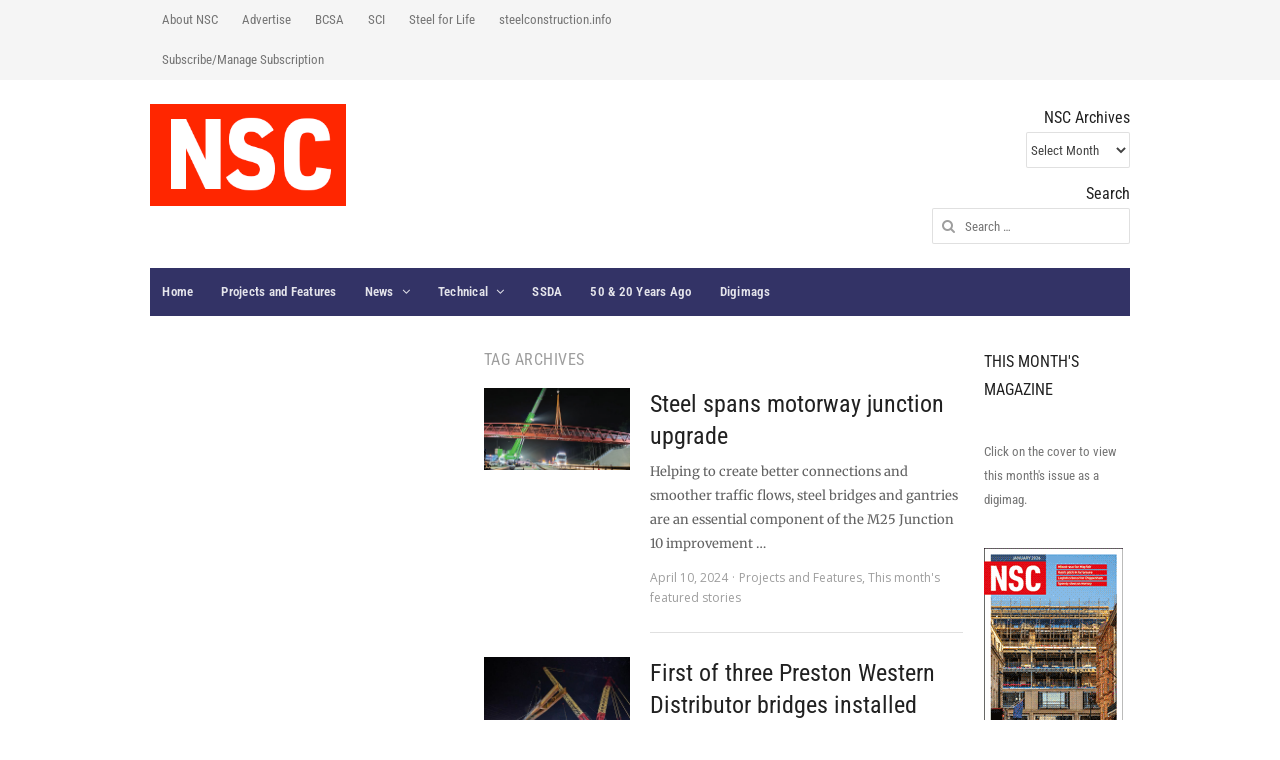

--- FILE ---
content_type: text/html; charset=UTF-8
request_url: https://www.newsteelconstruction.com/wp/tag/road-bridges/
body_size: 14973
content:
<!DOCTYPE html>
<!--[if IE 7]>
<html class="ie ie7 no-js" lang="en-US">
<![endif]-->
<!--[if IE 8]>
<html class="ie ie8 no-js" lang="en-US">
<![endif]-->
<!--[if !(IE 7) | !(IE 8)  ]><!-->
<html class="no-js" lang="en-US">
<!--<![endif]-->
<head>
<meta charset="UTF-8" />
<meta name="viewport" content="width=device-width, initial-scale=1, maximum-scale=1" />
<link rel="profile" href="https://gmpg.org/xfn/11" />
<link rel="pingback" href="https://www.newsteelconstruction.com/wp/xmlrpc.php" />
<title>road bridges &#8211; newsteelconstruction.com</title>
<meta name='robots' content='max-image-preview:large' />
<link rel='dns-prefetch' href='//secure.gravatar.com' />
<link rel='dns-prefetch' href='//stats.wp.com' />
<link rel='dns-prefetch' href='//fonts.googleapis.com' />
<link rel='dns-prefetch' href='//v0.wordpress.com' />
<link href='https://fonts.gstatic.com' crossorigin rel='preconnect' />
<style id='wp-img-auto-sizes-contain-inline-css' type='text/css'>
img:is([sizes=auto i],[sizes^="auto," i]){contain-intrinsic-size:3000px 1500px}
/*# sourceURL=wp-img-auto-sizes-contain-inline-css */
</style>
<link rel='stylesheet' id='volt-shortcodes-css' href='https://www.newsteelconstruction.com/wp/wp-content/plugins/volt-shortcodes/assets/css/volt-shortcodes.css?ver=6.9' type='text/css' media='all' />
<link rel='stylesheet' id='fontawesome-css' href='https://www.newsteelconstruction.com/wp/wp-content/plugins/volt-shortcodes/assets/css/font-awesome.min.css?ver=6.9' type='text/css' media='all' />
<style id='wp-emoji-styles-inline-css' type='text/css'>

	img.wp-smiley, img.emoji {
		display: inline !important;
		border: none !important;
		box-shadow: none !important;
		height: 1em !important;
		width: 1em !important;
		margin: 0 0.07em !important;
		vertical-align: -0.1em !important;
		background: none !important;
		padding: 0 !important;
	}
/*# sourceURL=wp-emoji-styles-inline-css */
</style>
<style id='wp-block-library-inline-css' type='text/css'>
:root{--wp-block-synced-color:#7a00df;--wp-block-synced-color--rgb:122,0,223;--wp-bound-block-color:var(--wp-block-synced-color);--wp-editor-canvas-background:#ddd;--wp-admin-theme-color:#007cba;--wp-admin-theme-color--rgb:0,124,186;--wp-admin-theme-color-darker-10:#006ba1;--wp-admin-theme-color-darker-10--rgb:0,107,160.5;--wp-admin-theme-color-darker-20:#005a87;--wp-admin-theme-color-darker-20--rgb:0,90,135;--wp-admin-border-width-focus:2px}@media (min-resolution:192dpi){:root{--wp-admin-border-width-focus:1.5px}}.wp-element-button{cursor:pointer}:root .has-very-light-gray-background-color{background-color:#eee}:root .has-very-dark-gray-background-color{background-color:#313131}:root .has-very-light-gray-color{color:#eee}:root .has-very-dark-gray-color{color:#313131}:root .has-vivid-green-cyan-to-vivid-cyan-blue-gradient-background{background:linear-gradient(135deg,#00d084,#0693e3)}:root .has-purple-crush-gradient-background{background:linear-gradient(135deg,#34e2e4,#4721fb 50%,#ab1dfe)}:root .has-hazy-dawn-gradient-background{background:linear-gradient(135deg,#faaca8,#dad0ec)}:root .has-subdued-olive-gradient-background{background:linear-gradient(135deg,#fafae1,#67a671)}:root .has-atomic-cream-gradient-background{background:linear-gradient(135deg,#fdd79a,#004a59)}:root .has-nightshade-gradient-background{background:linear-gradient(135deg,#330968,#31cdcf)}:root .has-midnight-gradient-background{background:linear-gradient(135deg,#020381,#2874fc)}:root{--wp--preset--font-size--normal:16px;--wp--preset--font-size--huge:42px}.has-regular-font-size{font-size:1em}.has-larger-font-size{font-size:2.625em}.has-normal-font-size{font-size:var(--wp--preset--font-size--normal)}.has-huge-font-size{font-size:var(--wp--preset--font-size--huge)}.has-text-align-center{text-align:center}.has-text-align-left{text-align:left}.has-text-align-right{text-align:right}.has-fit-text{white-space:nowrap!important}#end-resizable-editor-section{display:none}.aligncenter{clear:both}.items-justified-left{justify-content:flex-start}.items-justified-center{justify-content:center}.items-justified-right{justify-content:flex-end}.items-justified-space-between{justify-content:space-between}.screen-reader-text{border:0;clip-path:inset(50%);height:1px;margin:-1px;overflow:hidden;padding:0;position:absolute;width:1px;word-wrap:normal!important}.screen-reader-text:focus{background-color:#ddd;clip-path:none;color:#444;display:block;font-size:1em;height:auto;left:5px;line-height:normal;padding:15px 23px 14px;text-decoration:none;top:5px;width:auto;z-index:100000}html :where(.has-border-color){border-style:solid}html :where([style*=border-top-color]){border-top-style:solid}html :where([style*=border-right-color]){border-right-style:solid}html :where([style*=border-bottom-color]){border-bottom-style:solid}html :where([style*=border-left-color]){border-left-style:solid}html :where([style*=border-width]){border-style:solid}html :where([style*=border-top-width]){border-top-style:solid}html :where([style*=border-right-width]){border-right-style:solid}html :where([style*=border-bottom-width]){border-bottom-style:solid}html :where([style*=border-left-width]){border-left-style:solid}html :where(img[class*=wp-image-]){height:auto;max-width:100%}:where(figure){margin:0 0 1em}html :where(.is-position-sticky){--wp-admin--admin-bar--position-offset:var(--wp-admin--admin-bar--height,0px)}@media screen and (max-width:600px){html :where(.is-position-sticky){--wp-admin--admin-bar--position-offset:0px}}

/*# sourceURL=wp-block-library-inline-css */
</style><style id='wp-block-heading-inline-css' type='text/css'>
h1:where(.wp-block-heading).has-background,h2:where(.wp-block-heading).has-background,h3:where(.wp-block-heading).has-background,h4:where(.wp-block-heading).has-background,h5:where(.wp-block-heading).has-background,h6:where(.wp-block-heading).has-background{padding:1.25em 2.375em}h1.has-text-align-left[style*=writing-mode]:where([style*=vertical-lr]),h1.has-text-align-right[style*=writing-mode]:where([style*=vertical-rl]),h2.has-text-align-left[style*=writing-mode]:where([style*=vertical-lr]),h2.has-text-align-right[style*=writing-mode]:where([style*=vertical-rl]),h3.has-text-align-left[style*=writing-mode]:where([style*=vertical-lr]),h3.has-text-align-right[style*=writing-mode]:where([style*=vertical-rl]),h4.has-text-align-left[style*=writing-mode]:where([style*=vertical-lr]),h4.has-text-align-right[style*=writing-mode]:where([style*=vertical-rl]),h5.has-text-align-left[style*=writing-mode]:where([style*=vertical-lr]),h5.has-text-align-right[style*=writing-mode]:where([style*=vertical-rl]),h6.has-text-align-left[style*=writing-mode]:where([style*=vertical-lr]),h6.has-text-align-right[style*=writing-mode]:where([style*=vertical-rl]){rotate:180deg}
/*# sourceURL=https://www.newsteelconstruction.com/wp/wp-includes/blocks/heading/style.min.css */
</style>
<style id='wp-block-image-inline-css' type='text/css'>
.wp-block-image>a,.wp-block-image>figure>a{display:inline-block}.wp-block-image img{box-sizing:border-box;height:auto;max-width:100%;vertical-align:bottom}@media not (prefers-reduced-motion){.wp-block-image img.hide{visibility:hidden}.wp-block-image img.show{animation:show-content-image .4s}}.wp-block-image[style*=border-radius] img,.wp-block-image[style*=border-radius]>a{border-radius:inherit}.wp-block-image.has-custom-border img{box-sizing:border-box}.wp-block-image.aligncenter{text-align:center}.wp-block-image.alignfull>a,.wp-block-image.alignwide>a{width:100%}.wp-block-image.alignfull img,.wp-block-image.alignwide img{height:auto;width:100%}.wp-block-image .aligncenter,.wp-block-image .alignleft,.wp-block-image .alignright,.wp-block-image.aligncenter,.wp-block-image.alignleft,.wp-block-image.alignright{display:table}.wp-block-image .aligncenter>figcaption,.wp-block-image .alignleft>figcaption,.wp-block-image .alignright>figcaption,.wp-block-image.aligncenter>figcaption,.wp-block-image.alignleft>figcaption,.wp-block-image.alignright>figcaption{caption-side:bottom;display:table-caption}.wp-block-image .alignleft{float:left;margin:.5em 1em .5em 0}.wp-block-image .alignright{float:right;margin:.5em 0 .5em 1em}.wp-block-image .aligncenter{margin-left:auto;margin-right:auto}.wp-block-image :where(figcaption){margin-bottom:1em;margin-top:.5em}.wp-block-image.is-style-circle-mask img{border-radius:9999px}@supports ((-webkit-mask-image:none) or (mask-image:none)) or (-webkit-mask-image:none){.wp-block-image.is-style-circle-mask img{border-radius:0;-webkit-mask-image:url('data:image/svg+xml;utf8,<svg viewBox="0 0 100 100" xmlns="http://www.w3.org/2000/svg"><circle cx="50" cy="50" r="50"/></svg>');mask-image:url('data:image/svg+xml;utf8,<svg viewBox="0 0 100 100" xmlns="http://www.w3.org/2000/svg"><circle cx="50" cy="50" r="50"/></svg>');mask-mode:alpha;-webkit-mask-position:center;mask-position:center;-webkit-mask-repeat:no-repeat;mask-repeat:no-repeat;-webkit-mask-size:contain;mask-size:contain}}:root :where(.wp-block-image.is-style-rounded img,.wp-block-image .is-style-rounded img){border-radius:9999px}.wp-block-image figure{margin:0}.wp-lightbox-container{display:flex;flex-direction:column;position:relative}.wp-lightbox-container img{cursor:zoom-in}.wp-lightbox-container img:hover+button{opacity:1}.wp-lightbox-container button{align-items:center;backdrop-filter:blur(16px) saturate(180%);background-color:#5a5a5a40;border:none;border-radius:4px;cursor:zoom-in;display:flex;height:20px;justify-content:center;opacity:0;padding:0;position:absolute;right:16px;text-align:center;top:16px;width:20px;z-index:100}@media not (prefers-reduced-motion){.wp-lightbox-container button{transition:opacity .2s ease}}.wp-lightbox-container button:focus-visible{outline:3px auto #5a5a5a40;outline:3px auto -webkit-focus-ring-color;outline-offset:3px}.wp-lightbox-container button:hover{cursor:pointer;opacity:1}.wp-lightbox-container button:focus{opacity:1}.wp-lightbox-container button:focus,.wp-lightbox-container button:hover,.wp-lightbox-container button:not(:hover):not(:active):not(.has-background){background-color:#5a5a5a40;border:none}.wp-lightbox-overlay{box-sizing:border-box;cursor:zoom-out;height:100vh;left:0;overflow:hidden;position:fixed;top:0;visibility:hidden;width:100%;z-index:100000}.wp-lightbox-overlay .close-button{align-items:center;cursor:pointer;display:flex;justify-content:center;min-height:40px;min-width:40px;padding:0;position:absolute;right:calc(env(safe-area-inset-right) + 16px);top:calc(env(safe-area-inset-top) + 16px);z-index:5000000}.wp-lightbox-overlay .close-button:focus,.wp-lightbox-overlay .close-button:hover,.wp-lightbox-overlay .close-button:not(:hover):not(:active):not(.has-background){background:none;border:none}.wp-lightbox-overlay .lightbox-image-container{height:var(--wp--lightbox-container-height);left:50%;overflow:hidden;position:absolute;top:50%;transform:translate(-50%,-50%);transform-origin:top left;width:var(--wp--lightbox-container-width);z-index:9999999999}.wp-lightbox-overlay .wp-block-image{align-items:center;box-sizing:border-box;display:flex;height:100%;justify-content:center;margin:0;position:relative;transform-origin:0 0;width:100%;z-index:3000000}.wp-lightbox-overlay .wp-block-image img{height:var(--wp--lightbox-image-height);min-height:var(--wp--lightbox-image-height);min-width:var(--wp--lightbox-image-width);width:var(--wp--lightbox-image-width)}.wp-lightbox-overlay .wp-block-image figcaption{display:none}.wp-lightbox-overlay button{background:none;border:none}.wp-lightbox-overlay .scrim{background-color:#fff;height:100%;opacity:.9;position:absolute;width:100%;z-index:2000000}.wp-lightbox-overlay.active{visibility:visible}@media not (prefers-reduced-motion){.wp-lightbox-overlay.active{animation:turn-on-visibility .25s both}.wp-lightbox-overlay.active img{animation:turn-on-visibility .35s both}.wp-lightbox-overlay.show-closing-animation:not(.active){animation:turn-off-visibility .35s both}.wp-lightbox-overlay.show-closing-animation:not(.active) img{animation:turn-off-visibility .25s both}.wp-lightbox-overlay.zoom.active{animation:none;opacity:1;visibility:visible}.wp-lightbox-overlay.zoom.active .lightbox-image-container{animation:lightbox-zoom-in .4s}.wp-lightbox-overlay.zoom.active .lightbox-image-container img{animation:none}.wp-lightbox-overlay.zoom.active .scrim{animation:turn-on-visibility .4s forwards}.wp-lightbox-overlay.zoom.show-closing-animation:not(.active){animation:none}.wp-lightbox-overlay.zoom.show-closing-animation:not(.active) .lightbox-image-container{animation:lightbox-zoom-out .4s}.wp-lightbox-overlay.zoom.show-closing-animation:not(.active) .lightbox-image-container img{animation:none}.wp-lightbox-overlay.zoom.show-closing-animation:not(.active) .scrim{animation:turn-off-visibility .4s forwards}}@keyframes show-content-image{0%{visibility:hidden}99%{visibility:hidden}to{visibility:visible}}@keyframes turn-on-visibility{0%{opacity:0}to{opacity:1}}@keyframes turn-off-visibility{0%{opacity:1;visibility:visible}99%{opacity:0;visibility:visible}to{opacity:0;visibility:hidden}}@keyframes lightbox-zoom-in{0%{transform:translate(calc((-100vw + var(--wp--lightbox-scrollbar-width))/2 + var(--wp--lightbox-initial-left-position)),calc(-50vh + var(--wp--lightbox-initial-top-position))) scale(var(--wp--lightbox-scale))}to{transform:translate(-50%,-50%) scale(1)}}@keyframes lightbox-zoom-out{0%{transform:translate(-50%,-50%) scale(1);visibility:visible}99%{visibility:visible}to{transform:translate(calc((-100vw + var(--wp--lightbox-scrollbar-width))/2 + var(--wp--lightbox-initial-left-position)),calc(-50vh + var(--wp--lightbox-initial-top-position))) scale(var(--wp--lightbox-scale));visibility:hidden}}
/*# sourceURL=https://www.newsteelconstruction.com/wp/wp-includes/blocks/image/style.min.css */
</style>
<style id='wp-block-group-inline-css' type='text/css'>
.wp-block-group{box-sizing:border-box}:where(.wp-block-group.wp-block-group-is-layout-constrained){position:relative}
/*# sourceURL=https://www.newsteelconstruction.com/wp/wp-includes/blocks/group/style.min.css */
</style>
<style id='wp-block-paragraph-inline-css' type='text/css'>
.is-small-text{font-size:.875em}.is-regular-text{font-size:1em}.is-large-text{font-size:2.25em}.is-larger-text{font-size:3em}.has-drop-cap:not(:focus):first-letter{float:left;font-size:8.4em;font-style:normal;font-weight:100;line-height:.68;margin:.05em .1em 0 0;text-transform:uppercase}body.rtl .has-drop-cap:not(:focus):first-letter{float:none;margin-left:.1em}p.has-drop-cap.has-background{overflow:hidden}:root :where(p.has-background){padding:1.25em 2.375em}:where(p.has-text-color:not(.has-link-color)) a{color:inherit}p.has-text-align-left[style*="writing-mode:vertical-lr"],p.has-text-align-right[style*="writing-mode:vertical-rl"]{rotate:180deg}
/*# sourceURL=https://www.newsteelconstruction.com/wp/wp-includes/blocks/paragraph/style.min.css */
</style>
<style id='global-styles-inline-css' type='text/css'>
:root{--wp--preset--aspect-ratio--square: 1;--wp--preset--aspect-ratio--4-3: 4/3;--wp--preset--aspect-ratio--3-4: 3/4;--wp--preset--aspect-ratio--3-2: 3/2;--wp--preset--aspect-ratio--2-3: 2/3;--wp--preset--aspect-ratio--16-9: 16/9;--wp--preset--aspect-ratio--9-16: 9/16;--wp--preset--color--black: #000000;--wp--preset--color--cyan-bluish-gray: #abb8c3;--wp--preset--color--white: #ffffff;--wp--preset--color--pale-pink: #f78da7;--wp--preset--color--vivid-red: #cf2e2e;--wp--preset--color--luminous-vivid-orange: #ff6900;--wp--preset--color--luminous-vivid-amber: #fcb900;--wp--preset--color--light-green-cyan: #7bdcb5;--wp--preset--color--vivid-green-cyan: #00d084;--wp--preset--color--pale-cyan-blue: #8ed1fc;--wp--preset--color--vivid-cyan-blue: #0693e3;--wp--preset--color--vivid-purple: #9b51e0;--wp--preset--gradient--vivid-cyan-blue-to-vivid-purple: linear-gradient(135deg,rgb(6,147,227) 0%,rgb(155,81,224) 100%);--wp--preset--gradient--light-green-cyan-to-vivid-green-cyan: linear-gradient(135deg,rgb(122,220,180) 0%,rgb(0,208,130) 100%);--wp--preset--gradient--luminous-vivid-amber-to-luminous-vivid-orange: linear-gradient(135deg,rgb(252,185,0) 0%,rgb(255,105,0) 100%);--wp--preset--gradient--luminous-vivid-orange-to-vivid-red: linear-gradient(135deg,rgb(255,105,0) 0%,rgb(207,46,46) 100%);--wp--preset--gradient--very-light-gray-to-cyan-bluish-gray: linear-gradient(135deg,rgb(238,238,238) 0%,rgb(169,184,195) 100%);--wp--preset--gradient--cool-to-warm-spectrum: linear-gradient(135deg,rgb(74,234,220) 0%,rgb(151,120,209) 20%,rgb(207,42,186) 40%,rgb(238,44,130) 60%,rgb(251,105,98) 80%,rgb(254,248,76) 100%);--wp--preset--gradient--blush-light-purple: linear-gradient(135deg,rgb(255,206,236) 0%,rgb(152,150,240) 100%);--wp--preset--gradient--blush-bordeaux: linear-gradient(135deg,rgb(254,205,165) 0%,rgb(254,45,45) 50%,rgb(107,0,62) 100%);--wp--preset--gradient--luminous-dusk: linear-gradient(135deg,rgb(255,203,112) 0%,rgb(199,81,192) 50%,rgb(65,88,208) 100%);--wp--preset--gradient--pale-ocean: linear-gradient(135deg,rgb(255,245,203) 0%,rgb(182,227,212) 50%,rgb(51,167,181) 100%);--wp--preset--gradient--electric-grass: linear-gradient(135deg,rgb(202,248,128) 0%,rgb(113,206,126) 100%);--wp--preset--gradient--midnight: linear-gradient(135deg,rgb(2,3,129) 0%,rgb(40,116,252) 100%);--wp--preset--font-size--small: 13px;--wp--preset--font-size--medium: 20px;--wp--preset--font-size--large: 36px;--wp--preset--font-size--x-large: 42px;--wp--preset--font-family--roboto-condensed: Roboto Condensed;--wp--preset--font-family--merriweather: Merriweather;--wp--preset--spacing--20: 0.44rem;--wp--preset--spacing--30: 0.67rem;--wp--preset--spacing--40: 1rem;--wp--preset--spacing--50: 1.5rem;--wp--preset--spacing--60: 2.25rem;--wp--preset--spacing--70: 3.38rem;--wp--preset--spacing--80: 5.06rem;--wp--preset--shadow--natural: 6px 6px 9px rgba(0, 0, 0, 0.2);--wp--preset--shadow--deep: 12px 12px 50px rgba(0, 0, 0, 0.4);--wp--preset--shadow--sharp: 6px 6px 0px rgba(0, 0, 0, 0.2);--wp--preset--shadow--outlined: 6px 6px 0px -3px rgb(255, 255, 255), 6px 6px rgb(0, 0, 0);--wp--preset--shadow--crisp: 6px 6px 0px rgb(0, 0, 0);}:where(.is-layout-flex){gap: 0.5em;}:where(.is-layout-grid){gap: 0.5em;}body .is-layout-flex{display: flex;}.is-layout-flex{flex-wrap: wrap;align-items: center;}.is-layout-flex > :is(*, div){margin: 0;}body .is-layout-grid{display: grid;}.is-layout-grid > :is(*, div){margin: 0;}:where(.wp-block-columns.is-layout-flex){gap: 2em;}:where(.wp-block-columns.is-layout-grid){gap: 2em;}:where(.wp-block-post-template.is-layout-flex){gap: 1.25em;}:where(.wp-block-post-template.is-layout-grid){gap: 1.25em;}.has-black-color{color: var(--wp--preset--color--black) !important;}.has-cyan-bluish-gray-color{color: var(--wp--preset--color--cyan-bluish-gray) !important;}.has-white-color{color: var(--wp--preset--color--white) !important;}.has-pale-pink-color{color: var(--wp--preset--color--pale-pink) !important;}.has-vivid-red-color{color: var(--wp--preset--color--vivid-red) !important;}.has-luminous-vivid-orange-color{color: var(--wp--preset--color--luminous-vivid-orange) !important;}.has-luminous-vivid-amber-color{color: var(--wp--preset--color--luminous-vivid-amber) !important;}.has-light-green-cyan-color{color: var(--wp--preset--color--light-green-cyan) !important;}.has-vivid-green-cyan-color{color: var(--wp--preset--color--vivid-green-cyan) !important;}.has-pale-cyan-blue-color{color: var(--wp--preset--color--pale-cyan-blue) !important;}.has-vivid-cyan-blue-color{color: var(--wp--preset--color--vivid-cyan-blue) !important;}.has-vivid-purple-color{color: var(--wp--preset--color--vivid-purple) !important;}.has-black-background-color{background-color: var(--wp--preset--color--black) !important;}.has-cyan-bluish-gray-background-color{background-color: var(--wp--preset--color--cyan-bluish-gray) !important;}.has-white-background-color{background-color: var(--wp--preset--color--white) !important;}.has-pale-pink-background-color{background-color: var(--wp--preset--color--pale-pink) !important;}.has-vivid-red-background-color{background-color: var(--wp--preset--color--vivid-red) !important;}.has-luminous-vivid-orange-background-color{background-color: var(--wp--preset--color--luminous-vivid-orange) !important;}.has-luminous-vivid-amber-background-color{background-color: var(--wp--preset--color--luminous-vivid-amber) !important;}.has-light-green-cyan-background-color{background-color: var(--wp--preset--color--light-green-cyan) !important;}.has-vivid-green-cyan-background-color{background-color: var(--wp--preset--color--vivid-green-cyan) !important;}.has-pale-cyan-blue-background-color{background-color: var(--wp--preset--color--pale-cyan-blue) !important;}.has-vivid-cyan-blue-background-color{background-color: var(--wp--preset--color--vivid-cyan-blue) !important;}.has-vivid-purple-background-color{background-color: var(--wp--preset--color--vivid-purple) !important;}.has-black-border-color{border-color: var(--wp--preset--color--black) !important;}.has-cyan-bluish-gray-border-color{border-color: var(--wp--preset--color--cyan-bluish-gray) !important;}.has-white-border-color{border-color: var(--wp--preset--color--white) !important;}.has-pale-pink-border-color{border-color: var(--wp--preset--color--pale-pink) !important;}.has-vivid-red-border-color{border-color: var(--wp--preset--color--vivid-red) !important;}.has-luminous-vivid-orange-border-color{border-color: var(--wp--preset--color--luminous-vivid-orange) !important;}.has-luminous-vivid-amber-border-color{border-color: var(--wp--preset--color--luminous-vivid-amber) !important;}.has-light-green-cyan-border-color{border-color: var(--wp--preset--color--light-green-cyan) !important;}.has-vivid-green-cyan-border-color{border-color: var(--wp--preset--color--vivid-green-cyan) !important;}.has-pale-cyan-blue-border-color{border-color: var(--wp--preset--color--pale-cyan-blue) !important;}.has-vivid-cyan-blue-border-color{border-color: var(--wp--preset--color--vivid-cyan-blue) !important;}.has-vivid-purple-border-color{border-color: var(--wp--preset--color--vivid-purple) !important;}.has-vivid-cyan-blue-to-vivid-purple-gradient-background{background: var(--wp--preset--gradient--vivid-cyan-blue-to-vivid-purple) !important;}.has-light-green-cyan-to-vivid-green-cyan-gradient-background{background: var(--wp--preset--gradient--light-green-cyan-to-vivid-green-cyan) !important;}.has-luminous-vivid-amber-to-luminous-vivid-orange-gradient-background{background: var(--wp--preset--gradient--luminous-vivid-amber-to-luminous-vivid-orange) !important;}.has-luminous-vivid-orange-to-vivid-red-gradient-background{background: var(--wp--preset--gradient--luminous-vivid-orange-to-vivid-red) !important;}.has-very-light-gray-to-cyan-bluish-gray-gradient-background{background: var(--wp--preset--gradient--very-light-gray-to-cyan-bluish-gray) !important;}.has-cool-to-warm-spectrum-gradient-background{background: var(--wp--preset--gradient--cool-to-warm-spectrum) !important;}.has-blush-light-purple-gradient-background{background: var(--wp--preset--gradient--blush-light-purple) !important;}.has-blush-bordeaux-gradient-background{background: var(--wp--preset--gradient--blush-bordeaux) !important;}.has-luminous-dusk-gradient-background{background: var(--wp--preset--gradient--luminous-dusk) !important;}.has-pale-ocean-gradient-background{background: var(--wp--preset--gradient--pale-ocean) !important;}.has-electric-grass-gradient-background{background: var(--wp--preset--gradient--electric-grass) !important;}.has-midnight-gradient-background{background: var(--wp--preset--gradient--midnight) !important;}.has-small-font-size{font-size: var(--wp--preset--font-size--small) !important;}.has-medium-font-size{font-size: var(--wp--preset--font-size--medium) !important;}.has-large-font-size{font-size: var(--wp--preset--font-size--large) !important;}.has-x-large-font-size{font-size: var(--wp--preset--font-size--x-large) !important;}.has-roboto-condensed-font-family{font-family: var(--wp--preset--font-family--roboto-condensed) !important;}.has-merriweather-font-family{font-family: var(--wp--preset--font-family--merriweather) !important;}
/*# sourceURL=global-styles-inline-css */
</style>

<style id='classic-theme-styles-inline-css' type='text/css'>
/*! This file is auto-generated */
.wp-block-button__link{color:#fff;background-color:#32373c;border-radius:9999px;box-shadow:none;text-decoration:none;padding:calc(.667em + 2px) calc(1.333em + 2px);font-size:1.125em}.wp-block-file__button{background:#32373c;color:#fff;text-decoration:none}
/*# sourceURL=/wp-includes/css/classic-themes.min.css */
</style>
<link rel='stylesheet' id='volt-fonts-css' href='https://fonts.googleapis.com/css?family=Adamina|Open+Sans:400,400i,700,700i,800,800i&#038;subset=latin,latin-ext' type='text/css' media='all' />
<link rel='stylesheet' id='volt-style-css' href='https://www.newsteelconstruction.com/wp/wp-content/themes/volt/style.css?ver=6.9' type='text/css' media='all' />
<link rel='stylesheet' id='blue-color-scheme-css' href='https://www.newsteelconstruction.com/wp/wp-content/themes/volt/css/schemes/blue.css?ver=6.9' type='text/css' media='all' />
<link rel='stylesheet' id='PrettyPhoto-css' href='https://www.newsteelconstruction.com/wp/wp-content/themes/volt/css/prettyPhoto.css?ver=6.9' type='text/css' media='all' />
<link rel='stylesheet' id='volt-responsive-css' href='https://www.newsteelconstruction.com/wp/wp-content/themes/volt/responsive.css?ver=6.9' type='text/css' media='all' />
<link rel='stylesheet' id='volt-user-css' href='https://www.newsteelconstruction.com/wp/wp-content/themes/volt/user.css?ver=6.9' type='text/css' media='all' />
<script type="text/javascript" src="https://www.newsteelconstruction.com/wp/wp-includes/js/jquery/jquery.min.js?ver=3.7.1" id="jquery-core-js"></script>
<script type="text/javascript" src="https://www.newsteelconstruction.com/wp/wp-includes/js/jquery/jquery-migrate.min.js?ver=3.4.1" id="jquery-migrate-js"></script>
<link rel="https://api.w.org/" href="https://www.newsteelconstruction.com/wp/wp-json/" /><link rel="alternate" title="JSON" type="application/json" href="https://www.newsteelconstruction.com/wp/wp-json/wp/v2/tags/2246" /><link rel="EditURI" type="application/rsd+xml" title="RSD" href="https://www.newsteelconstruction.com/wp/xmlrpc.php?rsd" />
<meta name="generator" content="WordPress 6.9" />
	<style>img#wpstats{display:none}</style>
		<link rel="shortcut icon" href="/wp/wp-content/uploads/fbrfg/favicon.ico">
<link rel="apple-touch-icon" sizes="57x57" href="/wp/wp-content/uploads/fbrfg/apple-touch-icon-57x57.png">
<link rel="apple-touch-icon" sizes="114x114" href="/wp/wp-content/uploads/fbrfg/apple-touch-icon-114x114.png">
<link rel="apple-touch-icon" sizes="72x72" href="/wp/wp-content/uploads/fbrfg/apple-touch-icon-72x72.png">
<link rel="apple-touch-icon" sizes="144x144" href="/wp/wp-content/uploads/fbrfg/apple-touch-icon-144x144.png">
<link rel="apple-touch-icon" sizes="60x60" href="/wp/wp-content/uploads/fbrfg/apple-touch-icon-60x60.png">
<link rel="apple-touch-icon" sizes="120x120" href="/wp/wp-content/uploads/fbrfg/apple-touch-icon-120x120.png">
<link rel="apple-touch-icon" sizes="76x76" href="/wp/wp-content/uploads/fbrfg/apple-touch-icon-76x76.png">
<link rel="apple-touch-icon" sizes="152x152" href="/wp/wp-content/uploads/fbrfg/apple-touch-icon-152x152.png">
<link rel="apple-touch-icon" sizes="180x180" href="/wp/wp-content/uploads/fbrfg/apple-touch-icon-180x180.png">
<link rel="icon" type="image/png" href="/wp/wp-content/uploads/fbrfg/favicon-192x192.png" sizes="192x192">
<link rel="icon" type="image/png" href="/wp/wp-content/uploads/fbrfg/favicon-160x160.png" sizes="160x160">
<link rel="icon" type="image/png" href="/wp/wp-content/uploads/fbrfg/favicon-96x96.png" sizes="96x96">
<link rel="icon" type="image/png" href="/wp/wp-content/uploads/fbrfg/favicon-16x16.png" sizes="16x16">
<link rel="icon" type="image/png" href="/wp/wp-content/uploads/fbrfg/favicon-32x32.png" sizes="32x32">
<meta name="msapplication-TileColor" content="#b91d47">
<meta name="msapplication-TileImage" content="/wp/wp-content/uploads/fbrfg/mstile-144x144.png">
<meta name="msapplication-config" content="/wp/wp-content/uploads/fbrfg/browserconfig.xml"><!--[if lt IE 9]>
<link rel="stylesheet" type="text/css" href="https://www.newsteelconstruction.com/wp/wp-content/themes/volt/css/ie.css" >
<script src="https://html5shim.googlecode.com/svn/trunk/html5.js"></script>
<![endif]-->

<!-- Jetpack Open Graph Tags -->
<meta property="og:type" content="website" />
<meta property="og:title" content="road bridges &#8211; newsteelconstruction.com" />
<meta property="og:url" content="https://www.newsteelconstruction.com/wp/tag/road-bridges/" />
<meta property="og:site_name" content="newsteelconstruction.com" />
<meta property="og:image" content="https://s0.wp.com/i/blank.jpg" />
<meta property="og:image:width" content="200" />
<meta property="og:image:height" content="200" />
<meta property="og:image:alt" content="" />
<meta property="og:locale" content="en_US" />

<!-- End Jetpack Open Graph Tags -->
	<!-- Fonts Plugin CSS - https://fontsplugin.com/ -->
	<style>
		/* Cached: January 14, 2026 at 5:21pm */
/* cyrillic-ext */
@font-face {
  font-family: 'Merriweather';
  font-style: italic;
  font-weight: 300;
  font-stretch: 100%;
  font-display: swap;
  src: url(https://fonts.gstatic.com/s/merriweather/v33/u-4c0qyriQwlOrhSvowK_l5-eTxCVx0ZbwLvKH2Gk9hLmp0v5yA-xXPqCzLvF-adrHOm7iHDF1wL.woff2) format('woff2');
  unicode-range: U+0460-052F, U+1C80-1C8A, U+20B4, U+2DE0-2DFF, U+A640-A69F, U+FE2E-FE2F;
}
/* cyrillic */
@font-face {
  font-family: 'Merriweather';
  font-style: italic;
  font-weight: 300;
  font-stretch: 100%;
  font-display: swap;
  src: url(https://fonts.gstatic.com/s/merriweather/v33/u-4c0qyriQwlOrhSvowK_l5-eTxCVx0ZbwLvKH2Gk9hLmp0v5yA-xXPqCzLvF--drHOm7iHDF1wL.woff2) format('woff2');
  unicode-range: U+0301, U+0400-045F, U+0490-0491, U+04B0-04B1, U+2116;
}
/* vietnamese */
@font-face {
  font-family: 'Merriweather';
  font-style: italic;
  font-weight: 300;
  font-stretch: 100%;
  font-display: swap;
  src: url(https://fonts.gstatic.com/s/merriweather/v33/u-4c0qyriQwlOrhSvowK_l5-eTxCVx0ZbwLvKH2Gk9hLmp0v5yA-xXPqCzLvF-SdrHOm7iHDF1wL.woff2) format('woff2');
  unicode-range: U+0102-0103, U+0110-0111, U+0128-0129, U+0168-0169, U+01A0-01A1, U+01AF-01B0, U+0300-0301, U+0303-0304, U+0308-0309, U+0323, U+0329, U+1EA0-1EF9, U+20AB;
}
/* latin-ext */
@font-face {
  font-family: 'Merriweather';
  font-style: italic;
  font-weight: 300;
  font-stretch: 100%;
  font-display: swap;
  src: url(https://fonts.gstatic.com/s/merriweather/v33/u-4c0qyriQwlOrhSvowK_l5-eTxCVx0ZbwLvKH2Gk9hLmp0v5yA-xXPqCzLvF-WdrHOm7iHDF1wL.woff2) format('woff2');
  unicode-range: U+0100-02BA, U+02BD-02C5, U+02C7-02CC, U+02CE-02D7, U+02DD-02FF, U+0304, U+0308, U+0329, U+1D00-1DBF, U+1E00-1E9F, U+1EF2-1EFF, U+2020, U+20A0-20AB, U+20AD-20C0, U+2113, U+2C60-2C7F, U+A720-A7FF;
}
/* latin */
@font-face {
  font-family: 'Merriweather';
  font-style: italic;
  font-weight: 300;
  font-stretch: 100%;
  font-display: swap;
  src: url(https://fonts.gstatic.com/s/merriweather/v33/u-4c0qyriQwlOrhSvowK_l5-eTxCVx0ZbwLvKH2Gk9hLmp0v5yA-xXPqCzLvF-udrHOm7iHDFw.woff2) format('woff2');
  unicode-range: U+0000-00FF, U+0131, U+0152-0153, U+02BB-02BC, U+02C6, U+02DA, U+02DC, U+0304, U+0308, U+0329, U+2000-206F, U+20AC, U+2122, U+2191, U+2193, U+2212, U+2215, U+FEFF, U+FFFD;
}
/* cyrillic-ext */
@font-face {
  font-family: 'Merriweather';
  font-style: italic;
  font-weight: 400;
  font-stretch: 100%;
  font-display: swap;
  src: url(https://fonts.gstatic.com/s/merriweather/v33/u-4c0qyriQwlOrhSvowK_l5-eTxCVx0ZbwLvKH2Gk9hLmp0v5yA-xXPqCzLvF-adrHOm7iHDF1wL.woff2) format('woff2');
  unicode-range: U+0460-052F, U+1C80-1C8A, U+20B4, U+2DE0-2DFF, U+A640-A69F, U+FE2E-FE2F;
}
/* cyrillic */
@font-face {
  font-family: 'Merriweather';
  font-style: italic;
  font-weight: 400;
  font-stretch: 100%;
  font-display: swap;
  src: url(https://fonts.gstatic.com/s/merriweather/v33/u-4c0qyriQwlOrhSvowK_l5-eTxCVx0ZbwLvKH2Gk9hLmp0v5yA-xXPqCzLvF--drHOm7iHDF1wL.woff2) format('woff2');
  unicode-range: U+0301, U+0400-045F, U+0490-0491, U+04B0-04B1, U+2116;
}
/* vietnamese */
@font-face {
  font-family: 'Merriweather';
  font-style: italic;
  font-weight: 400;
  font-stretch: 100%;
  font-display: swap;
  src: url(https://fonts.gstatic.com/s/merriweather/v33/u-4c0qyriQwlOrhSvowK_l5-eTxCVx0ZbwLvKH2Gk9hLmp0v5yA-xXPqCzLvF-SdrHOm7iHDF1wL.woff2) format('woff2');
  unicode-range: U+0102-0103, U+0110-0111, U+0128-0129, U+0168-0169, U+01A0-01A1, U+01AF-01B0, U+0300-0301, U+0303-0304, U+0308-0309, U+0323, U+0329, U+1EA0-1EF9, U+20AB;
}
/* latin-ext */
@font-face {
  font-family: 'Merriweather';
  font-style: italic;
  font-weight: 400;
  font-stretch: 100%;
  font-display: swap;
  src: url(https://fonts.gstatic.com/s/merriweather/v33/u-4c0qyriQwlOrhSvowK_l5-eTxCVx0ZbwLvKH2Gk9hLmp0v5yA-xXPqCzLvF-WdrHOm7iHDF1wL.woff2) format('woff2');
  unicode-range: U+0100-02BA, U+02BD-02C5, U+02C7-02CC, U+02CE-02D7, U+02DD-02FF, U+0304, U+0308, U+0329, U+1D00-1DBF, U+1E00-1E9F, U+1EF2-1EFF, U+2020, U+20A0-20AB, U+20AD-20C0, U+2113, U+2C60-2C7F, U+A720-A7FF;
}
/* latin */
@font-face {
  font-family: 'Merriweather';
  font-style: italic;
  font-weight: 400;
  font-stretch: 100%;
  font-display: swap;
  src: url(https://fonts.gstatic.com/s/merriweather/v33/u-4c0qyriQwlOrhSvowK_l5-eTxCVx0ZbwLvKH2Gk9hLmp0v5yA-xXPqCzLvF-udrHOm7iHDFw.woff2) format('woff2');
  unicode-range: U+0000-00FF, U+0131, U+0152-0153, U+02BB-02BC, U+02C6, U+02DA, U+02DC, U+0304, U+0308, U+0329, U+2000-206F, U+20AC, U+2122, U+2191, U+2193, U+2212, U+2215, U+FEFF, U+FFFD;
}
/* cyrillic-ext */
@font-face {
  font-family: 'Merriweather';
  font-style: italic;
  font-weight: 500;
  font-stretch: 100%;
  font-display: swap;
  src: url(https://fonts.gstatic.com/s/merriweather/v33/u-4c0qyriQwlOrhSvowK_l5-eTxCVx0ZbwLvKH2Gk9hLmp0v5yA-xXPqCzLvF-adrHOm7iHDF1wL.woff2) format('woff2');
  unicode-range: U+0460-052F, U+1C80-1C8A, U+20B4, U+2DE0-2DFF, U+A640-A69F, U+FE2E-FE2F;
}
/* cyrillic */
@font-face {
  font-family: 'Merriweather';
  font-style: italic;
  font-weight: 500;
  font-stretch: 100%;
  font-display: swap;
  src: url(https://fonts.gstatic.com/s/merriweather/v33/u-4c0qyriQwlOrhSvowK_l5-eTxCVx0ZbwLvKH2Gk9hLmp0v5yA-xXPqCzLvF--drHOm7iHDF1wL.woff2) format('woff2');
  unicode-range: U+0301, U+0400-045F, U+0490-0491, U+04B0-04B1, U+2116;
}
/* vietnamese */
@font-face {
  font-family: 'Merriweather';
  font-style: italic;
  font-weight: 500;
  font-stretch: 100%;
  font-display: swap;
  src: url(https://fonts.gstatic.com/s/merriweather/v33/u-4c0qyriQwlOrhSvowK_l5-eTxCVx0ZbwLvKH2Gk9hLmp0v5yA-xXPqCzLvF-SdrHOm7iHDF1wL.woff2) format('woff2');
  unicode-range: U+0102-0103, U+0110-0111, U+0128-0129, U+0168-0169, U+01A0-01A1, U+01AF-01B0, U+0300-0301, U+0303-0304, U+0308-0309, U+0323, U+0329, U+1EA0-1EF9, U+20AB;
}
/* latin-ext */
@font-face {
  font-family: 'Merriweather';
  font-style: italic;
  font-weight: 500;
  font-stretch: 100%;
  font-display: swap;
  src: url(https://fonts.gstatic.com/s/merriweather/v33/u-4c0qyriQwlOrhSvowK_l5-eTxCVx0ZbwLvKH2Gk9hLmp0v5yA-xXPqCzLvF-WdrHOm7iHDF1wL.woff2) format('woff2');
  unicode-range: U+0100-02BA, U+02BD-02C5, U+02C7-02CC, U+02CE-02D7, U+02DD-02FF, U+0304, U+0308, U+0329, U+1D00-1DBF, U+1E00-1E9F, U+1EF2-1EFF, U+2020, U+20A0-20AB, U+20AD-20C0, U+2113, U+2C60-2C7F, U+A720-A7FF;
}
/* latin */
@font-face {
  font-family: 'Merriweather';
  font-style: italic;
  font-weight: 500;
  font-stretch: 100%;
  font-display: swap;
  src: url(https://fonts.gstatic.com/s/merriweather/v33/u-4c0qyriQwlOrhSvowK_l5-eTxCVx0ZbwLvKH2Gk9hLmp0v5yA-xXPqCzLvF-udrHOm7iHDFw.woff2) format('woff2');
  unicode-range: U+0000-00FF, U+0131, U+0152-0153, U+02BB-02BC, U+02C6, U+02DA, U+02DC, U+0304, U+0308, U+0329, U+2000-206F, U+20AC, U+2122, U+2191, U+2193, U+2212, U+2215, U+FEFF, U+FFFD;
}
/* cyrillic-ext */
@font-face {
  font-family: 'Merriweather';
  font-style: italic;
  font-weight: 600;
  font-stretch: 100%;
  font-display: swap;
  src: url(https://fonts.gstatic.com/s/merriweather/v33/u-4c0qyriQwlOrhSvowK_l5-eTxCVx0ZbwLvKH2Gk9hLmp0v5yA-xXPqCzLvF-adrHOm7iHDF1wL.woff2) format('woff2');
  unicode-range: U+0460-052F, U+1C80-1C8A, U+20B4, U+2DE0-2DFF, U+A640-A69F, U+FE2E-FE2F;
}
/* cyrillic */
@font-face {
  font-family: 'Merriweather';
  font-style: italic;
  font-weight: 600;
  font-stretch: 100%;
  font-display: swap;
  src: url(https://fonts.gstatic.com/s/merriweather/v33/u-4c0qyriQwlOrhSvowK_l5-eTxCVx0ZbwLvKH2Gk9hLmp0v5yA-xXPqCzLvF--drHOm7iHDF1wL.woff2) format('woff2');
  unicode-range: U+0301, U+0400-045F, U+0490-0491, U+04B0-04B1, U+2116;
}
/* vietnamese */
@font-face {
  font-family: 'Merriweather';
  font-style: italic;
  font-weight: 600;
  font-stretch: 100%;
  font-display: swap;
  src: url(https://fonts.gstatic.com/s/merriweather/v33/u-4c0qyriQwlOrhSvowK_l5-eTxCVx0ZbwLvKH2Gk9hLmp0v5yA-xXPqCzLvF-SdrHOm7iHDF1wL.woff2) format('woff2');
  unicode-range: U+0102-0103, U+0110-0111, U+0128-0129, U+0168-0169, U+01A0-01A1, U+01AF-01B0, U+0300-0301, U+0303-0304, U+0308-0309, U+0323, U+0329, U+1EA0-1EF9, U+20AB;
}
/* latin-ext */
@font-face {
  font-family: 'Merriweather';
  font-style: italic;
  font-weight: 600;
  font-stretch: 100%;
  font-display: swap;
  src: url(https://fonts.gstatic.com/s/merriweather/v33/u-4c0qyriQwlOrhSvowK_l5-eTxCVx0ZbwLvKH2Gk9hLmp0v5yA-xXPqCzLvF-WdrHOm7iHDF1wL.woff2) format('woff2');
  unicode-range: U+0100-02BA, U+02BD-02C5, U+02C7-02CC, U+02CE-02D7, U+02DD-02FF, U+0304, U+0308, U+0329, U+1D00-1DBF, U+1E00-1E9F, U+1EF2-1EFF, U+2020, U+20A0-20AB, U+20AD-20C0, U+2113, U+2C60-2C7F, U+A720-A7FF;
}
/* latin */
@font-face {
  font-family: 'Merriweather';
  font-style: italic;
  font-weight: 600;
  font-stretch: 100%;
  font-display: swap;
  src: url(https://fonts.gstatic.com/s/merriweather/v33/u-4c0qyriQwlOrhSvowK_l5-eTxCVx0ZbwLvKH2Gk9hLmp0v5yA-xXPqCzLvF-udrHOm7iHDFw.woff2) format('woff2');
  unicode-range: U+0000-00FF, U+0131, U+0152-0153, U+02BB-02BC, U+02C6, U+02DA, U+02DC, U+0304, U+0308, U+0329, U+2000-206F, U+20AC, U+2122, U+2191, U+2193, U+2212, U+2215, U+FEFF, U+FFFD;
}
/* cyrillic-ext */
@font-face {
  font-family: 'Merriweather';
  font-style: italic;
  font-weight: 700;
  font-stretch: 100%;
  font-display: swap;
  src: url(https://fonts.gstatic.com/s/merriweather/v33/u-4c0qyriQwlOrhSvowK_l5-eTxCVx0ZbwLvKH2Gk9hLmp0v5yA-xXPqCzLvF-adrHOm7iHDF1wL.woff2) format('woff2');
  unicode-range: U+0460-052F, U+1C80-1C8A, U+20B4, U+2DE0-2DFF, U+A640-A69F, U+FE2E-FE2F;
}
/* cyrillic */
@font-face {
  font-family: 'Merriweather';
  font-style: italic;
  font-weight: 700;
  font-stretch: 100%;
  font-display: swap;
  src: url(https://fonts.gstatic.com/s/merriweather/v33/u-4c0qyriQwlOrhSvowK_l5-eTxCVx0ZbwLvKH2Gk9hLmp0v5yA-xXPqCzLvF--drHOm7iHDF1wL.woff2) format('woff2');
  unicode-range: U+0301, U+0400-045F, U+0490-0491, U+04B0-04B1, U+2116;
}
/* vietnamese */
@font-face {
  font-family: 'Merriweather';
  font-style: italic;
  font-weight: 700;
  font-stretch: 100%;
  font-display: swap;
  src: url(https://fonts.gstatic.com/s/merriweather/v33/u-4c0qyriQwlOrhSvowK_l5-eTxCVx0ZbwLvKH2Gk9hLmp0v5yA-xXPqCzLvF-SdrHOm7iHDF1wL.woff2) format('woff2');
  unicode-range: U+0102-0103, U+0110-0111, U+0128-0129, U+0168-0169, U+01A0-01A1, U+01AF-01B0, U+0300-0301, U+0303-0304, U+0308-0309, U+0323, U+0329, U+1EA0-1EF9, U+20AB;
}
/* latin-ext */
@font-face {
  font-family: 'Merriweather';
  font-style: italic;
  font-weight: 700;
  font-stretch: 100%;
  font-display: swap;
  src: url(https://fonts.gstatic.com/s/merriweather/v33/u-4c0qyriQwlOrhSvowK_l5-eTxCVx0ZbwLvKH2Gk9hLmp0v5yA-xXPqCzLvF-WdrHOm7iHDF1wL.woff2) format('woff2');
  unicode-range: U+0100-02BA, U+02BD-02C5, U+02C7-02CC, U+02CE-02D7, U+02DD-02FF, U+0304, U+0308, U+0329, U+1D00-1DBF, U+1E00-1E9F, U+1EF2-1EFF, U+2020, U+20A0-20AB, U+20AD-20C0, U+2113, U+2C60-2C7F, U+A720-A7FF;
}
/* latin */
@font-face {
  font-family: 'Merriweather';
  font-style: italic;
  font-weight: 700;
  font-stretch: 100%;
  font-display: swap;
  src: url(https://fonts.gstatic.com/s/merriweather/v33/u-4c0qyriQwlOrhSvowK_l5-eTxCVx0ZbwLvKH2Gk9hLmp0v5yA-xXPqCzLvF-udrHOm7iHDFw.woff2) format('woff2');
  unicode-range: U+0000-00FF, U+0131, U+0152-0153, U+02BB-02BC, U+02C6, U+02DA, U+02DC, U+0304, U+0308, U+0329, U+2000-206F, U+20AC, U+2122, U+2191, U+2193, U+2212, U+2215, U+FEFF, U+FFFD;
}
/* cyrillic-ext */
@font-face {
  font-family: 'Merriweather';
  font-style: italic;
  font-weight: 800;
  font-stretch: 100%;
  font-display: swap;
  src: url(https://fonts.gstatic.com/s/merriweather/v33/u-4c0qyriQwlOrhSvowK_l5-eTxCVx0ZbwLvKH2Gk9hLmp0v5yA-xXPqCzLvF-adrHOm7iHDF1wL.woff2) format('woff2');
  unicode-range: U+0460-052F, U+1C80-1C8A, U+20B4, U+2DE0-2DFF, U+A640-A69F, U+FE2E-FE2F;
}
/* cyrillic */
@font-face {
  font-family: 'Merriweather';
  font-style: italic;
  font-weight: 800;
  font-stretch: 100%;
  font-display: swap;
  src: url(https://fonts.gstatic.com/s/merriweather/v33/u-4c0qyriQwlOrhSvowK_l5-eTxCVx0ZbwLvKH2Gk9hLmp0v5yA-xXPqCzLvF--drHOm7iHDF1wL.woff2) format('woff2');
  unicode-range: U+0301, U+0400-045F, U+0490-0491, U+04B0-04B1, U+2116;
}
/* vietnamese */
@font-face {
  font-family: 'Merriweather';
  font-style: italic;
  font-weight: 800;
  font-stretch: 100%;
  font-display: swap;
  src: url(https://fonts.gstatic.com/s/merriweather/v33/u-4c0qyriQwlOrhSvowK_l5-eTxCVx0ZbwLvKH2Gk9hLmp0v5yA-xXPqCzLvF-SdrHOm7iHDF1wL.woff2) format('woff2');
  unicode-range: U+0102-0103, U+0110-0111, U+0128-0129, U+0168-0169, U+01A0-01A1, U+01AF-01B0, U+0300-0301, U+0303-0304, U+0308-0309, U+0323, U+0329, U+1EA0-1EF9, U+20AB;
}
/* latin-ext */
@font-face {
  font-family: 'Merriweather';
  font-style: italic;
  font-weight: 800;
  font-stretch: 100%;
  font-display: swap;
  src: url(https://fonts.gstatic.com/s/merriweather/v33/u-4c0qyriQwlOrhSvowK_l5-eTxCVx0ZbwLvKH2Gk9hLmp0v5yA-xXPqCzLvF-WdrHOm7iHDF1wL.woff2) format('woff2');
  unicode-range: U+0100-02BA, U+02BD-02C5, U+02C7-02CC, U+02CE-02D7, U+02DD-02FF, U+0304, U+0308, U+0329, U+1D00-1DBF, U+1E00-1E9F, U+1EF2-1EFF, U+2020, U+20A0-20AB, U+20AD-20C0, U+2113, U+2C60-2C7F, U+A720-A7FF;
}
/* latin */
@font-face {
  font-family: 'Merriweather';
  font-style: italic;
  font-weight: 800;
  font-stretch: 100%;
  font-display: swap;
  src: url(https://fonts.gstatic.com/s/merriweather/v33/u-4c0qyriQwlOrhSvowK_l5-eTxCVx0ZbwLvKH2Gk9hLmp0v5yA-xXPqCzLvF-udrHOm7iHDFw.woff2) format('woff2');
  unicode-range: U+0000-00FF, U+0131, U+0152-0153, U+02BB-02BC, U+02C6, U+02DA, U+02DC, U+0304, U+0308, U+0329, U+2000-206F, U+20AC, U+2122, U+2191, U+2193, U+2212, U+2215, U+FEFF, U+FFFD;
}
/* cyrillic-ext */
@font-face {
  font-family: 'Merriweather';
  font-style: italic;
  font-weight: 900;
  font-stretch: 100%;
  font-display: swap;
  src: url(https://fonts.gstatic.com/s/merriweather/v33/u-4c0qyriQwlOrhSvowK_l5-eTxCVx0ZbwLvKH2Gk9hLmp0v5yA-xXPqCzLvF-adrHOm7iHDF1wL.woff2) format('woff2');
  unicode-range: U+0460-052F, U+1C80-1C8A, U+20B4, U+2DE0-2DFF, U+A640-A69F, U+FE2E-FE2F;
}
/* cyrillic */
@font-face {
  font-family: 'Merriweather';
  font-style: italic;
  font-weight: 900;
  font-stretch: 100%;
  font-display: swap;
  src: url(https://fonts.gstatic.com/s/merriweather/v33/u-4c0qyriQwlOrhSvowK_l5-eTxCVx0ZbwLvKH2Gk9hLmp0v5yA-xXPqCzLvF--drHOm7iHDF1wL.woff2) format('woff2');
  unicode-range: U+0301, U+0400-045F, U+0490-0491, U+04B0-04B1, U+2116;
}
/* vietnamese */
@font-face {
  font-family: 'Merriweather';
  font-style: italic;
  font-weight: 900;
  font-stretch: 100%;
  font-display: swap;
  src: url(https://fonts.gstatic.com/s/merriweather/v33/u-4c0qyriQwlOrhSvowK_l5-eTxCVx0ZbwLvKH2Gk9hLmp0v5yA-xXPqCzLvF-SdrHOm7iHDF1wL.woff2) format('woff2');
  unicode-range: U+0102-0103, U+0110-0111, U+0128-0129, U+0168-0169, U+01A0-01A1, U+01AF-01B0, U+0300-0301, U+0303-0304, U+0308-0309, U+0323, U+0329, U+1EA0-1EF9, U+20AB;
}
/* latin-ext */
@font-face {
  font-family: 'Merriweather';
  font-style: italic;
  font-weight: 900;
  font-stretch: 100%;
  font-display: swap;
  src: url(https://fonts.gstatic.com/s/merriweather/v33/u-4c0qyriQwlOrhSvowK_l5-eTxCVx0ZbwLvKH2Gk9hLmp0v5yA-xXPqCzLvF-WdrHOm7iHDF1wL.woff2) format('woff2');
  unicode-range: U+0100-02BA, U+02BD-02C5, U+02C7-02CC, U+02CE-02D7, U+02DD-02FF, U+0304, U+0308, U+0329, U+1D00-1DBF, U+1E00-1E9F, U+1EF2-1EFF, U+2020, U+20A0-20AB, U+20AD-20C0, U+2113, U+2C60-2C7F, U+A720-A7FF;
}
/* latin */
@font-face {
  font-family: 'Merriweather';
  font-style: italic;
  font-weight: 900;
  font-stretch: 100%;
  font-display: swap;
  src: url(https://fonts.gstatic.com/s/merriweather/v33/u-4c0qyriQwlOrhSvowK_l5-eTxCVx0ZbwLvKH2Gk9hLmp0v5yA-xXPqCzLvF-udrHOm7iHDFw.woff2) format('woff2');
  unicode-range: U+0000-00FF, U+0131, U+0152-0153, U+02BB-02BC, U+02C6, U+02DA, U+02DC, U+0304, U+0308, U+0329, U+2000-206F, U+20AC, U+2122, U+2191, U+2193, U+2212, U+2215, U+FEFF, U+FFFD;
}
/* cyrillic-ext */
@font-face {
  font-family: 'Merriweather';
  font-style: normal;
  font-weight: 300;
  font-stretch: 100%;
  font-display: swap;
  src: url(https://fonts.gstatic.com/s/merriweather/v33/u-4e0qyriQwlOrhSvowK_l5UcA6zuSYEqOzpPe3HOZJ5eX1WtLaQwmYiSeqnJ-mXrVGjziHTFw.woff2) format('woff2');
  unicode-range: U+0460-052F, U+1C80-1C8A, U+20B4, U+2DE0-2DFF, U+A640-A69F, U+FE2E-FE2F;
}
/* cyrillic */
@font-face {
  font-family: 'Merriweather';
  font-style: normal;
  font-weight: 300;
  font-stretch: 100%;
  font-display: swap;
  src: url(https://fonts.gstatic.com/s/merriweather/v33/u-4e0qyriQwlOrhSvowK_l5UcA6zuSYEqOzpPe3HOZJ5eX1WtLaQwmYiSequJ-mXrVGjziHTFw.woff2) format('woff2');
  unicode-range: U+0301, U+0400-045F, U+0490-0491, U+04B0-04B1, U+2116;
}
/* vietnamese */
@font-face {
  font-family: 'Merriweather';
  font-style: normal;
  font-weight: 300;
  font-stretch: 100%;
  font-display: swap;
  src: url(https://fonts.gstatic.com/s/merriweather/v33/u-4e0qyriQwlOrhSvowK_l5UcA6zuSYEqOzpPe3HOZJ5eX1WtLaQwmYiSeqlJ-mXrVGjziHTFw.woff2) format('woff2');
  unicode-range: U+0102-0103, U+0110-0111, U+0128-0129, U+0168-0169, U+01A0-01A1, U+01AF-01B0, U+0300-0301, U+0303-0304, U+0308-0309, U+0323, U+0329, U+1EA0-1EF9, U+20AB;
}
/* latin-ext */
@font-face {
  font-family: 'Merriweather';
  font-style: normal;
  font-weight: 300;
  font-stretch: 100%;
  font-display: swap;
  src: url(https://fonts.gstatic.com/s/merriweather/v33/u-4e0qyriQwlOrhSvowK_l5UcA6zuSYEqOzpPe3HOZJ5eX1WtLaQwmYiSeqkJ-mXrVGjziHTFw.woff2) format('woff2');
  unicode-range: U+0100-02BA, U+02BD-02C5, U+02C7-02CC, U+02CE-02D7, U+02DD-02FF, U+0304, U+0308, U+0329, U+1D00-1DBF, U+1E00-1E9F, U+1EF2-1EFF, U+2020, U+20A0-20AB, U+20AD-20C0, U+2113, U+2C60-2C7F, U+A720-A7FF;
}
/* latin */
@font-face {
  font-family: 'Merriweather';
  font-style: normal;
  font-weight: 300;
  font-stretch: 100%;
  font-display: swap;
  src: url(https://fonts.gstatic.com/s/merriweather/v33/u-4e0qyriQwlOrhSvowK_l5UcA6zuSYEqOzpPe3HOZJ5eX1WtLaQwmYiSeqqJ-mXrVGjziE.woff2) format('woff2');
  unicode-range: U+0000-00FF, U+0131, U+0152-0153, U+02BB-02BC, U+02C6, U+02DA, U+02DC, U+0304, U+0308, U+0329, U+2000-206F, U+20AC, U+2122, U+2191, U+2193, U+2212, U+2215, U+FEFF, U+FFFD;
}
/* cyrillic-ext */
@font-face {
  font-family: 'Merriweather';
  font-style: normal;
  font-weight: 400;
  font-stretch: 100%;
  font-display: swap;
  src: url(https://fonts.gstatic.com/s/merriweather/v33/u-4e0qyriQwlOrhSvowK_l5UcA6zuSYEqOzpPe3HOZJ5eX1WtLaQwmYiSeqnJ-mXrVGjziHTFw.woff2) format('woff2');
  unicode-range: U+0460-052F, U+1C80-1C8A, U+20B4, U+2DE0-2DFF, U+A640-A69F, U+FE2E-FE2F;
}
/* cyrillic */
@font-face {
  font-family: 'Merriweather';
  font-style: normal;
  font-weight: 400;
  font-stretch: 100%;
  font-display: swap;
  src: url(https://fonts.gstatic.com/s/merriweather/v33/u-4e0qyriQwlOrhSvowK_l5UcA6zuSYEqOzpPe3HOZJ5eX1WtLaQwmYiSequJ-mXrVGjziHTFw.woff2) format('woff2');
  unicode-range: U+0301, U+0400-045F, U+0490-0491, U+04B0-04B1, U+2116;
}
/* vietnamese */
@font-face {
  font-family: 'Merriweather';
  font-style: normal;
  font-weight: 400;
  font-stretch: 100%;
  font-display: swap;
  src: url(https://fonts.gstatic.com/s/merriweather/v33/u-4e0qyriQwlOrhSvowK_l5UcA6zuSYEqOzpPe3HOZJ5eX1WtLaQwmYiSeqlJ-mXrVGjziHTFw.woff2) format('woff2');
  unicode-range: U+0102-0103, U+0110-0111, U+0128-0129, U+0168-0169, U+01A0-01A1, U+01AF-01B0, U+0300-0301, U+0303-0304, U+0308-0309, U+0323, U+0329, U+1EA0-1EF9, U+20AB;
}
/* latin-ext */
@font-face {
  font-family: 'Merriweather';
  font-style: normal;
  font-weight: 400;
  font-stretch: 100%;
  font-display: swap;
  src: url(https://fonts.gstatic.com/s/merriweather/v33/u-4e0qyriQwlOrhSvowK_l5UcA6zuSYEqOzpPe3HOZJ5eX1WtLaQwmYiSeqkJ-mXrVGjziHTFw.woff2) format('woff2');
  unicode-range: U+0100-02BA, U+02BD-02C5, U+02C7-02CC, U+02CE-02D7, U+02DD-02FF, U+0304, U+0308, U+0329, U+1D00-1DBF, U+1E00-1E9F, U+1EF2-1EFF, U+2020, U+20A0-20AB, U+20AD-20C0, U+2113, U+2C60-2C7F, U+A720-A7FF;
}
/* latin */
@font-face {
  font-family: 'Merriweather';
  font-style: normal;
  font-weight: 400;
  font-stretch: 100%;
  font-display: swap;
  src: url(https://fonts.gstatic.com/s/merriweather/v33/u-4e0qyriQwlOrhSvowK_l5UcA6zuSYEqOzpPe3HOZJ5eX1WtLaQwmYiSeqqJ-mXrVGjziE.woff2) format('woff2');
  unicode-range: U+0000-00FF, U+0131, U+0152-0153, U+02BB-02BC, U+02C6, U+02DA, U+02DC, U+0304, U+0308, U+0329, U+2000-206F, U+20AC, U+2122, U+2191, U+2193, U+2212, U+2215, U+FEFF, U+FFFD;
}
/* cyrillic-ext */
@font-face {
  font-family: 'Merriweather';
  font-style: normal;
  font-weight: 500;
  font-stretch: 100%;
  font-display: swap;
  src: url(https://fonts.gstatic.com/s/merriweather/v33/u-4e0qyriQwlOrhSvowK_l5UcA6zuSYEqOzpPe3HOZJ5eX1WtLaQwmYiSeqnJ-mXrVGjziHTFw.woff2) format('woff2');
  unicode-range: U+0460-052F, U+1C80-1C8A, U+20B4, U+2DE0-2DFF, U+A640-A69F, U+FE2E-FE2F;
}
/* cyrillic */
@font-face {
  font-family: 'Merriweather';
  font-style: normal;
  font-weight: 500;
  font-stretch: 100%;
  font-display: swap;
  src: url(https://fonts.gstatic.com/s/merriweather/v33/u-4e0qyriQwlOrhSvowK_l5UcA6zuSYEqOzpPe3HOZJ5eX1WtLaQwmYiSequJ-mXrVGjziHTFw.woff2) format('woff2');
  unicode-range: U+0301, U+0400-045F, U+0490-0491, U+04B0-04B1, U+2116;
}
/* vietnamese */
@font-face {
  font-family: 'Merriweather';
  font-style: normal;
  font-weight: 500;
  font-stretch: 100%;
  font-display: swap;
  src: url(https://fonts.gstatic.com/s/merriweather/v33/u-4e0qyriQwlOrhSvowK_l5UcA6zuSYEqOzpPe3HOZJ5eX1WtLaQwmYiSeqlJ-mXrVGjziHTFw.woff2) format('woff2');
  unicode-range: U+0102-0103, U+0110-0111, U+0128-0129, U+0168-0169, U+01A0-01A1, U+01AF-01B0, U+0300-0301, U+0303-0304, U+0308-0309, U+0323, U+0329, U+1EA0-1EF9, U+20AB;
}
/* latin-ext */
@font-face {
  font-family: 'Merriweather';
  font-style: normal;
  font-weight: 500;
  font-stretch: 100%;
  font-display: swap;
  src: url(https://fonts.gstatic.com/s/merriweather/v33/u-4e0qyriQwlOrhSvowK_l5UcA6zuSYEqOzpPe3HOZJ5eX1WtLaQwmYiSeqkJ-mXrVGjziHTFw.woff2) format('woff2');
  unicode-range: U+0100-02BA, U+02BD-02C5, U+02C7-02CC, U+02CE-02D7, U+02DD-02FF, U+0304, U+0308, U+0329, U+1D00-1DBF, U+1E00-1E9F, U+1EF2-1EFF, U+2020, U+20A0-20AB, U+20AD-20C0, U+2113, U+2C60-2C7F, U+A720-A7FF;
}
/* latin */
@font-face {
  font-family: 'Merriweather';
  font-style: normal;
  font-weight: 500;
  font-stretch: 100%;
  font-display: swap;
  src: url(https://fonts.gstatic.com/s/merriweather/v33/u-4e0qyriQwlOrhSvowK_l5UcA6zuSYEqOzpPe3HOZJ5eX1WtLaQwmYiSeqqJ-mXrVGjziE.woff2) format('woff2');
  unicode-range: U+0000-00FF, U+0131, U+0152-0153, U+02BB-02BC, U+02C6, U+02DA, U+02DC, U+0304, U+0308, U+0329, U+2000-206F, U+20AC, U+2122, U+2191, U+2193, U+2212, U+2215, U+FEFF, U+FFFD;
}
/* cyrillic-ext */
@font-face {
  font-family: 'Merriweather';
  font-style: normal;
  font-weight: 600;
  font-stretch: 100%;
  font-display: swap;
  src: url(https://fonts.gstatic.com/s/merriweather/v33/u-4e0qyriQwlOrhSvowK_l5UcA6zuSYEqOzpPe3HOZJ5eX1WtLaQwmYiSeqnJ-mXrVGjziHTFw.woff2) format('woff2');
  unicode-range: U+0460-052F, U+1C80-1C8A, U+20B4, U+2DE0-2DFF, U+A640-A69F, U+FE2E-FE2F;
}
/* cyrillic */
@font-face {
  font-family: 'Merriweather';
  font-style: normal;
  font-weight: 600;
  font-stretch: 100%;
  font-display: swap;
  src: url(https://fonts.gstatic.com/s/merriweather/v33/u-4e0qyriQwlOrhSvowK_l5UcA6zuSYEqOzpPe3HOZJ5eX1WtLaQwmYiSequJ-mXrVGjziHTFw.woff2) format('woff2');
  unicode-range: U+0301, U+0400-045F, U+0490-0491, U+04B0-04B1, U+2116;
}
/* vietnamese */
@font-face {
  font-family: 'Merriweather';
  font-style: normal;
  font-weight: 600;
  font-stretch: 100%;
  font-display: swap;
  src: url(https://fonts.gstatic.com/s/merriweather/v33/u-4e0qyriQwlOrhSvowK_l5UcA6zuSYEqOzpPe3HOZJ5eX1WtLaQwmYiSeqlJ-mXrVGjziHTFw.woff2) format('woff2');
  unicode-range: U+0102-0103, U+0110-0111, U+0128-0129, U+0168-0169, U+01A0-01A1, U+01AF-01B0, U+0300-0301, U+0303-0304, U+0308-0309, U+0323, U+0329, U+1EA0-1EF9, U+20AB;
}
/* latin-ext */
@font-face {
  font-family: 'Merriweather';
  font-style: normal;
  font-weight: 600;
  font-stretch: 100%;
  font-display: swap;
  src: url(https://fonts.gstatic.com/s/merriweather/v33/u-4e0qyriQwlOrhSvowK_l5UcA6zuSYEqOzpPe3HOZJ5eX1WtLaQwmYiSeqkJ-mXrVGjziHTFw.woff2) format('woff2');
  unicode-range: U+0100-02BA, U+02BD-02C5, U+02C7-02CC, U+02CE-02D7, U+02DD-02FF, U+0304, U+0308, U+0329, U+1D00-1DBF, U+1E00-1E9F, U+1EF2-1EFF, U+2020, U+20A0-20AB, U+20AD-20C0, U+2113, U+2C60-2C7F, U+A720-A7FF;
}
/* latin */
@font-face {
  font-family: 'Merriweather';
  font-style: normal;
  font-weight: 600;
  font-stretch: 100%;
  font-display: swap;
  src: url(https://fonts.gstatic.com/s/merriweather/v33/u-4e0qyriQwlOrhSvowK_l5UcA6zuSYEqOzpPe3HOZJ5eX1WtLaQwmYiSeqqJ-mXrVGjziE.woff2) format('woff2');
  unicode-range: U+0000-00FF, U+0131, U+0152-0153, U+02BB-02BC, U+02C6, U+02DA, U+02DC, U+0304, U+0308, U+0329, U+2000-206F, U+20AC, U+2122, U+2191, U+2193, U+2212, U+2215, U+FEFF, U+FFFD;
}
/* cyrillic-ext */
@font-face {
  font-family: 'Merriweather';
  font-style: normal;
  font-weight: 700;
  font-stretch: 100%;
  font-display: swap;
  src: url(https://fonts.gstatic.com/s/merriweather/v33/u-4e0qyriQwlOrhSvowK_l5UcA6zuSYEqOzpPe3HOZJ5eX1WtLaQwmYiSeqnJ-mXrVGjziHTFw.woff2) format('woff2');
  unicode-range: U+0460-052F, U+1C80-1C8A, U+20B4, U+2DE0-2DFF, U+A640-A69F, U+FE2E-FE2F;
}
/* cyrillic */
@font-face {
  font-family: 'Merriweather';
  font-style: normal;
  font-weight: 700;
  font-stretch: 100%;
  font-display: swap;
  src: url(https://fonts.gstatic.com/s/merriweather/v33/u-4e0qyriQwlOrhSvowK_l5UcA6zuSYEqOzpPe3HOZJ5eX1WtLaQwmYiSequJ-mXrVGjziHTFw.woff2) format('woff2');
  unicode-range: U+0301, U+0400-045F, U+0490-0491, U+04B0-04B1, U+2116;
}
/* vietnamese */
@font-face {
  font-family: 'Merriweather';
  font-style: normal;
  font-weight: 700;
  font-stretch: 100%;
  font-display: swap;
  src: url(https://fonts.gstatic.com/s/merriweather/v33/u-4e0qyriQwlOrhSvowK_l5UcA6zuSYEqOzpPe3HOZJ5eX1WtLaQwmYiSeqlJ-mXrVGjziHTFw.woff2) format('woff2');
  unicode-range: U+0102-0103, U+0110-0111, U+0128-0129, U+0168-0169, U+01A0-01A1, U+01AF-01B0, U+0300-0301, U+0303-0304, U+0308-0309, U+0323, U+0329, U+1EA0-1EF9, U+20AB;
}
/* latin-ext */
@font-face {
  font-family: 'Merriweather';
  font-style: normal;
  font-weight: 700;
  font-stretch: 100%;
  font-display: swap;
  src: url(https://fonts.gstatic.com/s/merriweather/v33/u-4e0qyriQwlOrhSvowK_l5UcA6zuSYEqOzpPe3HOZJ5eX1WtLaQwmYiSeqkJ-mXrVGjziHTFw.woff2) format('woff2');
  unicode-range: U+0100-02BA, U+02BD-02C5, U+02C7-02CC, U+02CE-02D7, U+02DD-02FF, U+0304, U+0308, U+0329, U+1D00-1DBF, U+1E00-1E9F, U+1EF2-1EFF, U+2020, U+20A0-20AB, U+20AD-20C0, U+2113, U+2C60-2C7F, U+A720-A7FF;
}
/* latin */
@font-face {
  font-family: 'Merriweather';
  font-style: normal;
  font-weight: 700;
  font-stretch: 100%;
  font-display: swap;
  src: url(https://fonts.gstatic.com/s/merriweather/v33/u-4e0qyriQwlOrhSvowK_l5UcA6zuSYEqOzpPe3HOZJ5eX1WtLaQwmYiSeqqJ-mXrVGjziE.woff2) format('woff2');
  unicode-range: U+0000-00FF, U+0131, U+0152-0153, U+02BB-02BC, U+02C6, U+02DA, U+02DC, U+0304, U+0308, U+0329, U+2000-206F, U+20AC, U+2122, U+2191, U+2193, U+2212, U+2215, U+FEFF, U+FFFD;
}
/* cyrillic-ext */
@font-face {
  font-family: 'Merriweather';
  font-style: normal;
  font-weight: 800;
  font-stretch: 100%;
  font-display: swap;
  src: url(https://fonts.gstatic.com/s/merriweather/v33/u-4e0qyriQwlOrhSvowK_l5UcA6zuSYEqOzpPe3HOZJ5eX1WtLaQwmYiSeqnJ-mXrVGjziHTFw.woff2) format('woff2');
  unicode-range: U+0460-052F, U+1C80-1C8A, U+20B4, U+2DE0-2DFF, U+A640-A69F, U+FE2E-FE2F;
}
/* cyrillic */
@font-face {
  font-family: 'Merriweather';
  font-style: normal;
  font-weight: 800;
  font-stretch: 100%;
  font-display: swap;
  src: url(https://fonts.gstatic.com/s/merriweather/v33/u-4e0qyriQwlOrhSvowK_l5UcA6zuSYEqOzpPe3HOZJ5eX1WtLaQwmYiSequJ-mXrVGjziHTFw.woff2) format('woff2');
  unicode-range: U+0301, U+0400-045F, U+0490-0491, U+04B0-04B1, U+2116;
}
/* vietnamese */
@font-face {
  font-family: 'Merriweather';
  font-style: normal;
  font-weight: 800;
  font-stretch: 100%;
  font-display: swap;
  src: url(https://fonts.gstatic.com/s/merriweather/v33/u-4e0qyriQwlOrhSvowK_l5UcA6zuSYEqOzpPe3HOZJ5eX1WtLaQwmYiSeqlJ-mXrVGjziHTFw.woff2) format('woff2');
  unicode-range: U+0102-0103, U+0110-0111, U+0128-0129, U+0168-0169, U+01A0-01A1, U+01AF-01B0, U+0300-0301, U+0303-0304, U+0308-0309, U+0323, U+0329, U+1EA0-1EF9, U+20AB;
}
/* latin-ext */
@font-face {
  font-family: 'Merriweather';
  font-style: normal;
  font-weight: 800;
  font-stretch: 100%;
  font-display: swap;
  src: url(https://fonts.gstatic.com/s/merriweather/v33/u-4e0qyriQwlOrhSvowK_l5UcA6zuSYEqOzpPe3HOZJ5eX1WtLaQwmYiSeqkJ-mXrVGjziHTFw.woff2) format('woff2');
  unicode-range: U+0100-02BA, U+02BD-02C5, U+02C7-02CC, U+02CE-02D7, U+02DD-02FF, U+0304, U+0308, U+0329, U+1D00-1DBF, U+1E00-1E9F, U+1EF2-1EFF, U+2020, U+20A0-20AB, U+20AD-20C0, U+2113, U+2C60-2C7F, U+A720-A7FF;
}
/* latin */
@font-face {
  font-family: 'Merriweather';
  font-style: normal;
  font-weight: 800;
  font-stretch: 100%;
  font-display: swap;
  src: url(https://fonts.gstatic.com/s/merriweather/v33/u-4e0qyriQwlOrhSvowK_l5UcA6zuSYEqOzpPe3HOZJ5eX1WtLaQwmYiSeqqJ-mXrVGjziE.woff2) format('woff2');
  unicode-range: U+0000-00FF, U+0131, U+0152-0153, U+02BB-02BC, U+02C6, U+02DA, U+02DC, U+0304, U+0308, U+0329, U+2000-206F, U+20AC, U+2122, U+2191, U+2193, U+2212, U+2215, U+FEFF, U+FFFD;
}
/* cyrillic-ext */
@font-face {
  font-family: 'Merriweather';
  font-style: normal;
  font-weight: 900;
  font-stretch: 100%;
  font-display: swap;
  src: url(https://fonts.gstatic.com/s/merriweather/v33/u-4e0qyriQwlOrhSvowK_l5UcA6zuSYEqOzpPe3HOZJ5eX1WtLaQwmYiSeqnJ-mXrVGjziHTFw.woff2) format('woff2');
  unicode-range: U+0460-052F, U+1C80-1C8A, U+20B4, U+2DE0-2DFF, U+A640-A69F, U+FE2E-FE2F;
}
/* cyrillic */
@font-face {
  font-family: 'Merriweather';
  font-style: normal;
  font-weight: 900;
  font-stretch: 100%;
  font-display: swap;
  src: url(https://fonts.gstatic.com/s/merriweather/v33/u-4e0qyriQwlOrhSvowK_l5UcA6zuSYEqOzpPe3HOZJ5eX1WtLaQwmYiSequJ-mXrVGjziHTFw.woff2) format('woff2');
  unicode-range: U+0301, U+0400-045F, U+0490-0491, U+04B0-04B1, U+2116;
}
/* vietnamese */
@font-face {
  font-family: 'Merriweather';
  font-style: normal;
  font-weight: 900;
  font-stretch: 100%;
  font-display: swap;
  src: url(https://fonts.gstatic.com/s/merriweather/v33/u-4e0qyriQwlOrhSvowK_l5UcA6zuSYEqOzpPe3HOZJ5eX1WtLaQwmYiSeqlJ-mXrVGjziHTFw.woff2) format('woff2');
  unicode-range: U+0102-0103, U+0110-0111, U+0128-0129, U+0168-0169, U+01A0-01A1, U+01AF-01B0, U+0300-0301, U+0303-0304, U+0308-0309, U+0323, U+0329, U+1EA0-1EF9, U+20AB;
}
/* latin-ext */
@font-face {
  font-family: 'Merriweather';
  font-style: normal;
  font-weight: 900;
  font-stretch: 100%;
  font-display: swap;
  src: url(https://fonts.gstatic.com/s/merriweather/v33/u-4e0qyriQwlOrhSvowK_l5UcA6zuSYEqOzpPe3HOZJ5eX1WtLaQwmYiSeqkJ-mXrVGjziHTFw.woff2) format('woff2');
  unicode-range: U+0100-02BA, U+02BD-02C5, U+02C7-02CC, U+02CE-02D7, U+02DD-02FF, U+0304, U+0308, U+0329, U+1D00-1DBF, U+1E00-1E9F, U+1EF2-1EFF, U+2020, U+20A0-20AB, U+20AD-20C0, U+2113, U+2C60-2C7F, U+A720-A7FF;
}
/* latin */
@font-face {
  font-family: 'Merriweather';
  font-style: normal;
  font-weight: 900;
  font-stretch: 100%;
  font-display: swap;
  src: url(https://fonts.gstatic.com/s/merriweather/v33/u-4e0qyriQwlOrhSvowK_l5UcA6zuSYEqOzpPe3HOZJ5eX1WtLaQwmYiSeqqJ-mXrVGjziE.woff2) format('woff2');
  unicode-range: U+0000-00FF, U+0131, U+0152-0153, U+02BB-02BC, U+02C6, U+02DA, U+02DC, U+0304, U+0308, U+0329, U+2000-206F, U+20AC, U+2122, U+2191, U+2193, U+2212, U+2215, U+FEFF, U+FFFD;
}
/* cyrillic-ext */
@font-face {
  font-family: 'Roboto Condensed';
  font-style: italic;
  font-weight: 100;
  font-display: swap;
  src: url(https://fonts.gstatic.com/s/robotocondensed/v31/ieVj2ZhZI2eCN5jzbjEETS9weq8-19eLAgM9UvI.woff2) format('woff2');
  unicode-range: U+0460-052F, U+1C80-1C8A, U+20B4, U+2DE0-2DFF, U+A640-A69F, U+FE2E-FE2F;
}
/* cyrillic */
@font-face {
  font-family: 'Roboto Condensed';
  font-style: italic;
  font-weight: 100;
  font-display: swap;
  src: url(https://fonts.gstatic.com/s/robotocondensed/v31/ieVj2ZhZI2eCN5jzbjEETS9weq8-19eLCwM9UvI.woff2) format('woff2');
  unicode-range: U+0301, U+0400-045F, U+0490-0491, U+04B0-04B1, U+2116;
}
/* greek-ext */
@font-face {
  font-family: 'Roboto Condensed';
  font-style: italic;
  font-weight: 100;
  font-display: swap;
  src: url(https://fonts.gstatic.com/s/robotocondensed/v31/ieVj2ZhZI2eCN5jzbjEETS9weq8-19eLAwM9UvI.woff2) format('woff2');
  unicode-range: U+1F00-1FFF;
}
/* greek */
@font-face {
  font-family: 'Roboto Condensed';
  font-style: italic;
  font-weight: 100;
  font-display: swap;
  src: url(https://fonts.gstatic.com/s/robotocondensed/v31/ieVj2ZhZI2eCN5jzbjEETS9weq8-19eLDAM9UvI.woff2) format('woff2');
  unicode-range: U+0370-0377, U+037A-037F, U+0384-038A, U+038C, U+038E-03A1, U+03A3-03FF;
}
/* vietnamese */
@font-face {
  font-family: 'Roboto Condensed';
  font-style: italic;
  font-weight: 100;
  font-display: swap;
  src: url(https://fonts.gstatic.com/s/robotocondensed/v31/ieVj2ZhZI2eCN5jzbjEETS9weq8-19eLAAM9UvI.woff2) format('woff2');
  unicode-range: U+0102-0103, U+0110-0111, U+0128-0129, U+0168-0169, U+01A0-01A1, U+01AF-01B0, U+0300-0301, U+0303-0304, U+0308-0309, U+0323, U+0329, U+1EA0-1EF9, U+20AB;
}
/* latin-ext */
@font-face {
  font-family: 'Roboto Condensed';
  font-style: italic;
  font-weight: 100;
  font-display: swap;
  src: url(https://fonts.gstatic.com/s/robotocondensed/v31/ieVj2ZhZI2eCN5jzbjEETS9weq8-19eLAQM9UvI.woff2) format('woff2');
  unicode-range: U+0100-02BA, U+02BD-02C5, U+02C7-02CC, U+02CE-02D7, U+02DD-02FF, U+0304, U+0308, U+0329, U+1D00-1DBF, U+1E00-1E9F, U+1EF2-1EFF, U+2020, U+20A0-20AB, U+20AD-20C0, U+2113, U+2C60-2C7F, U+A720-A7FF;
}
/* latin */
@font-face {
  font-family: 'Roboto Condensed';
  font-style: italic;
  font-weight: 100;
  font-display: swap;
  src: url(https://fonts.gstatic.com/s/robotocondensed/v31/ieVj2ZhZI2eCN5jzbjEETS9weq8-19eLDwM9.woff2) format('woff2');
  unicode-range: U+0000-00FF, U+0131, U+0152-0153, U+02BB-02BC, U+02C6, U+02DA, U+02DC, U+0304, U+0308, U+0329, U+2000-206F, U+20AC, U+2122, U+2191, U+2193, U+2212, U+2215, U+FEFF, U+FFFD;
}
/* cyrillic-ext */
@font-face {
  font-family: 'Roboto Condensed';
  font-style: italic;
  font-weight: 200;
  font-display: swap;
  src: url(https://fonts.gstatic.com/s/robotocondensed/v31/ieVj2ZhZI2eCN5jzbjEETS9weq8-19eLAgM9UvI.woff2) format('woff2');
  unicode-range: U+0460-052F, U+1C80-1C8A, U+20B4, U+2DE0-2DFF, U+A640-A69F, U+FE2E-FE2F;
}
/* cyrillic */
@font-face {
  font-family: 'Roboto Condensed';
  font-style: italic;
  font-weight: 200;
  font-display: swap;
  src: url(https://fonts.gstatic.com/s/robotocondensed/v31/ieVj2ZhZI2eCN5jzbjEETS9weq8-19eLCwM9UvI.woff2) format('woff2');
  unicode-range: U+0301, U+0400-045F, U+0490-0491, U+04B0-04B1, U+2116;
}
/* greek-ext */
@font-face {
  font-family: 'Roboto Condensed';
  font-style: italic;
  font-weight: 200;
  font-display: swap;
  src: url(https://fonts.gstatic.com/s/robotocondensed/v31/ieVj2ZhZI2eCN5jzbjEETS9weq8-19eLAwM9UvI.woff2) format('woff2');
  unicode-range: U+1F00-1FFF;
}
/* greek */
@font-face {
  font-family: 'Roboto Condensed';
  font-style: italic;
  font-weight: 200;
  font-display: swap;
  src: url(https://fonts.gstatic.com/s/robotocondensed/v31/ieVj2ZhZI2eCN5jzbjEETS9weq8-19eLDAM9UvI.woff2) format('woff2');
  unicode-range: U+0370-0377, U+037A-037F, U+0384-038A, U+038C, U+038E-03A1, U+03A3-03FF;
}
/* vietnamese */
@font-face {
  font-family: 'Roboto Condensed';
  font-style: italic;
  font-weight: 200;
  font-display: swap;
  src: url(https://fonts.gstatic.com/s/robotocondensed/v31/ieVj2ZhZI2eCN5jzbjEETS9weq8-19eLAAM9UvI.woff2) format('woff2');
  unicode-range: U+0102-0103, U+0110-0111, U+0128-0129, U+0168-0169, U+01A0-01A1, U+01AF-01B0, U+0300-0301, U+0303-0304, U+0308-0309, U+0323, U+0329, U+1EA0-1EF9, U+20AB;
}
/* latin-ext */
@font-face {
  font-family: 'Roboto Condensed';
  font-style: italic;
  font-weight: 200;
  font-display: swap;
  src: url(https://fonts.gstatic.com/s/robotocondensed/v31/ieVj2ZhZI2eCN5jzbjEETS9weq8-19eLAQM9UvI.woff2) format('woff2');
  unicode-range: U+0100-02BA, U+02BD-02C5, U+02C7-02CC, U+02CE-02D7, U+02DD-02FF, U+0304, U+0308, U+0329, U+1D00-1DBF, U+1E00-1E9F, U+1EF2-1EFF, U+2020, U+20A0-20AB, U+20AD-20C0, U+2113, U+2C60-2C7F, U+A720-A7FF;
}
/* latin */
@font-face {
  font-family: 'Roboto Condensed';
  font-style: italic;
  font-weight: 200;
  font-display: swap;
  src: url(https://fonts.gstatic.com/s/robotocondensed/v31/ieVj2ZhZI2eCN5jzbjEETS9weq8-19eLDwM9.woff2) format('woff2');
  unicode-range: U+0000-00FF, U+0131, U+0152-0153, U+02BB-02BC, U+02C6, U+02DA, U+02DC, U+0304, U+0308, U+0329, U+2000-206F, U+20AC, U+2122, U+2191, U+2193, U+2212, U+2215, U+FEFF, U+FFFD;
}
/* cyrillic-ext */
@font-face {
  font-family: 'Roboto Condensed';
  font-style: italic;
  font-weight: 300;
  font-display: swap;
  src: url(https://fonts.gstatic.com/s/robotocondensed/v31/ieVj2ZhZI2eCN5jzbjEETS9weq8-19eLAgM9UvI.woff2) format('woff2');
  unicode-range: U+0460-052F, U+1C80-1C8A, U+20B4, U+2DE0-2DFF, U+A640-A69F, U+FE2E-FE2F;
}
/* cyrillic */
@font-face {
  font-family: 'Roboto Condensed';
  font-style: italic;
  font-weight: 300;
  font-display: swap;
  src: url(https://fonts.gstatic.com/s/robotocondensed/v31/ieVj2ZhZI2eCN5jzbjEETS9weq8-19eLCwM9UvI.woff2) format('woff2');
  unicode-range: U+0301, U+0400-045F, U+0490-0491, U+04B0-04B1, U+2116;
}
/* greek-ext */
@font-face {
  font-family: 'Roboto Condensed';
  font-style: italic;
  font-weight: 300;
  font-display: swap;
  src: url(https://fonts.gstatic.com/s/robotocondensed/v31/ieVj2ZhZI2eCN5jzbjEETS9weq8-19eLAwM9UvI.woff2) format('woff2');
  unicode-range: U+1F00-1FFF;
}
/* greek */
@font-face {
  font-family: 'Roboto Condensed';
  font-style: italic;
  font-weight: 300;
  font-display: swap;
  src: url(https://fonts.gstatic.com/s/robotocondensed/v31/ieVj2ZhZI2eCN5jzbjEETS9weq8-19eLDAM9UvI.woff2) format('woff2');
  unicode-range: U+0370-0377, U+037A-037F, U+0384-038A, U+038C, U+038E-03A1, U+03A3-03FF;
}
/* vietnamese */
@font-face {
  font-family: 'Roboto Condensed';
  font-style: italic;
  font-weight: 300;
  font-display: swap;
  src: url(https://fonts.gstatic.com/s/robotocondensed/v31/ieVj2ZhZI2eCN5jzbjEETS9weq8-19eLAAM9UvI.woff2) format('woff2');
  unicode-range: U+0102-0103, U+0110-0111, U+0128-0129, U+0168-0169, U+01A0-01A1, U+01AF-01B0, U+0300-0301, U+0303-0304, U+0308-0309, U+0323, U+0329, U+1EA0-1EF9, U+20AB;
}
/* latin-ext */
@font-face {
  font-family: 'Roboto Condensed';
  font-style: italic;
  font-weight: 300;
  font-display: swap;
  src: url(https://fonts.gstatic.com/s/robotocondensed/v31/ieVj2ZhZI2eCN5jzbjEETS9weq8-19eLAQM9UvI.woff2) format('woff2');
  unicode-range: U+0100-02BA, U+02BD-02C5, U+02C7-02CC, U+02CE-02D7, U+02DD-02FF, U+0304, U+0308, U+0329, U+1D00-1DBF, U+1E00-1E9F, U+1EF2-1EFF, U+2020, U+20A0-20AB, U+20AD-20C0, U+2113, U+2C60-2C7F, U+A720-A7FF;
}
/* latin */
@font-face {
  font-family: 'Roboto Condensed';
  font-style: italic;
  font-weight: 300;
  font-display: swap;
  src: url(https://fonts.gstatic.com/s/robotocondensed/v31/ieVj2ZhZI2eCN5jzbjEETS9weq8-19eLDwM9.woff2) format('woff2');
  unicode-range: U+0000-00FF, U+0131, U+0152-0153, U+02BB-02BC, U+02C6, U+02DA, U+02DC, U+0304, U+0308, U+0329, U+2000-206F, U+20AC, U+2122, U+2191, U+2193, U+2212, U+2215, U+FEFF, U+FFFD;
}
/* cyrillic-ext */
@font-face {
  font-family: 'Roboto Condensed';
  font-style: italic;
  font-weight: 400;
  font-display: swap;
  src: url(https://fonts.gstatic.com/s/robotocondensed/v31/ieVj2ZhZI2eCN5jzbjEETS9weq8-19eLAgM9UvI.woff2) format('woff2');
  unicode-range: U+0460-052F, U+1C80-1C8A, U+20B4, U+2DE0-2DFF, U+A640-A69F, U+FE2E-FE2F;
}
/* cyrillic */
@font-face {
  font-family: 'Roboto Condensed';
  font-style: italic;
  font-weight: 400;
  font-display: swap;
  src: url(https://fonts.gstatic.com/s/robotocondensed/v31/ieVj2ZhZI2eCN5jzbjEETS9weq8-19eLCwM9UvI.woff2) format('woff2');
  unicode-range: U+0301, U+0400-045F, U+0490-0491, U+04B0-04B1, U+2116;
}
/* greek-ext */
@font-face {
  font-family: 'Roboto Condensed';
  font-style: italic;
  font-weight: 400;
  font-display: swap;
  src: url(https://fonts.gstatic.com/s/robotocondensed/v31/ieVj2ZhZI2eCN5jzbjEETS9weq8-19eLAwM9UvI.woff2) format('woff2');
  unicode-range: U+1F00-1FFF;
}
/* greek */
@font-face {
  font-family: 'Roboto Condensed';
  font-style: italic;
  font-weight: 400;
  font-display: swap;
  src: url(https://fonts.gstatic.com/s/robotocondensed/v31/ieVj2ZhZI2eCN5jzbjEETS9weq8-19eLDAM9UvI.woff2) format('woff2');
  unicode-range: U+0370-0377, U+037A-037F, U+0384-038A, U+038C, U+038E-03A1, U+03A3-03FF;
}
/* vietnamese */
@font-face {
  font-family: 'Roboto Condensed';
  font-style: italic;
  font-weight: 400;
  font-display: swap;
  src: url(https://fonts.gstatic.com/s/robotocondensed/v31/ieVj2ZhZI2eCN5jzbjEETS9weq8-19eLAAM9UvI.woff2) format('woff2');
  unicode-range: U+0102-0103, U+0110-0111, U+0128-0129, U+0168-0169, U+01A0-01A1, U+01AF-01B0, U+0300-0301, U+0303-0304, U+0308-0309, U+0323, U+0329, U+1EA0-1EF9, U+20AB;
}
/* latin-ext */
@font-face {
  font-family: 'Roboto Condensed';
  font-style: italic;
  font-weight: 400;
  font-display: swap;
  src: url(https://fonts.gstatic.com/s/robotocondensed/v31/ieVj2ZhZI2eCN5jzbjEETS9weq8-19eLAQM9UvI.woff2) format('woff2');
  unicode-range: U+0100-02BA, U+02BD-02C5, U+02C7-02CC, U+02CE-02D7, U+02DD-02FF, U+0304, U+0308, U+0329, U+1D00-1DBF, U+1E00-1E9F, U+1EF2-1EFF, U+2020, U+20A0-20AB, U+20AD-20C0, U+2113, U+2C60-2C7F, U+A720-A7FF;
}
/* latin */
@font-face {
  font-family: 'Roboto Condensed';
  font-style: italic;
  font-weight: 400;
  font-display: swap;
  src: url(https://fonts.gstatic.com/s/robotocondensed/v31/ieVj2ZhZI2eCN5jzbjEETS9weq8-19eLDwM9.woff2) format('woff2');
  unicode-range: U+0000-00FF, U+0131, U+0152-0153, U+02BB-02BC, U+02C6, U+02DA, U+02DC, U+0304, U+0308, U+0329, U+2000-206F, U+20AC, U+2122, U+2191, U+2193, U+2212, U+2215, U+FEFF, U+FFFD;
}
/* cyrillic-ext */
@font-face {
  font-family: 'Roboto Condensed';
  font-style: italic;
  font-weight: 500;
  font-display: swap;
  src: url(https://fonts.gstatic.com/s/robotocondensed/v31/ieVj2ZhZI2eCN5jzbjEETS9weq8-19eLAgM9UvI.woff2) format('woff2');
  unicode-range: U+0460-052F, U+1C80-1C8A, U+20B4, U+2DE0-2DFF, U+A640-A69F, U+FE2E-FE2F;
}
/* cyrillic */
@font-face {
  font-family: 'Roboto Condensed';
  font-style: italic;
  font-weight: 500;
  font-display: swap;
  src: url(https://fonts.gstatic.com/s/robotocondensed/v31/ieVj2ZhZI2eCN5jzbjEETS9weq8-19eLCwM9UvI.woff2) format('woff2');
  unicode-range: U+0301, U+0400-045F, U+0490-0491, U+04B0-04B1, U+2116;
}
/* greek-ext */
@font-face {
  font-family: 'Roboto Condensed';
  font-style: italic;
  font-weight: 500;
  font-display: swap;
  src: url(https://fonts.gstatic.com/s/robotocondensed/v31/ieVj2ZhZI2eCN5jzbjEETS9weq8-19eLAwM9UvI.woff2) format('woff2');
  unicode-range: U+1F00-1FFF;
}
/* greek */
@font-face {
  font-family: 'Roboto Condensed';
  font-style: italic;
  font-weight: 500;
  font-display: swap;
  src: url(https://fonts.gstatic.com/s/robotocondensed/v31/ieVj2ZhZI2eCN5jzbjEETS9weq8-19eLDAM9UvI.woff2) format('woff2');
  unicode-range: U+0370-0377, U+037A-037F, U+0384-038A, U+038C, U+038E-03A1, U+03A3-03FF;
}
/* vietnamese */
@font-face {
  font-family: 'Roboto Condensed';
  font-style: italic;
  font-weight: 500;
  font-display: swap;
  src: url(https://fonts.gstatic.com/s/robotocondensed/v31/ieVj2ZhZI2eCN5jzbjEETS9weq8-19eLAAM9UvI.woff2) format('woff2');
  unicode-range: U+0102-0103, U+0110-0111, U+0128-0129, U+0168-0169, U+01A0-01A1, U+01AF-01B0, U+0300-0301, U+0303-0304, U+0308-0309, U+0323, U+0329, U+1EA0-1EF9, U+20AB;
}
/* latin-ext */
@font-face {
  font-family: 'Roboto Condensed';
  font-style: italic;
  font-weight: 500;
  font-display: swap;
  src: url(https://fonts.gstatic.com/s/robotocondensed/v31/ieVj2ZhZI2eCN5jzbjEETS9weq8-19eLAQM9UvI.woff2) format('woff2');
  unicode-range: U+0100-02BA, U+02BD-02C5, U+02C7-02CC, U+02CE-02D7, U+02DD-02FF, U+0304, U+0308, U+0329, U+1D00-1DBF, U+1E00-1E9F, U+1EF2-1EFF, U+2020, U+20A0-20AB, U+20AD-20C0, U+2113, U+2C60-2C7F, U+A720-A7FF;
}
/* latin */
@font-face {
  font-family: 'Roboto Condensed';
  font-style: italic;
  font-weight: 500;
  font-display: swap;
  src: url(https://fonts.gstatic.com/s/robotocondensed/v31/ieVj2ZhZI2eCN5jzbjEETS9weq8-19eLDwM9.woff2) format('woff2');
  unicode-range: U+0000-00FF, U+0131, U+0152-0153, U+02BB-02BC, U+02C6, U+02DA, U+02DC, U+0304, U+0308, U+0329, U+2000-206F, U+20AC, U+2122, U+2191, U+2193, U+2212, U+2215, U+FEFF, U+FFFD;
}
/* cyrillic-ext */
@font-face {
  font-family: 'Roboto Condensed';
  font-style: italic;
  font-weight: 600;
  font-display: swap;
  src: url(https://fonts.gstatic.com/s/robotocondensed/v31/ieVj2ZhZI2eCN5jzbjEETS9weq8-19eLAgM9UvI.woff2) format('woff2');
  unicode-range: U+0460-052F, U+1C80-1C8A, U+20B4, U+2DE0-2DFF, U+A640-A69F, U+FE2E-FE2F;
}
/* cyrillic */
@font-face {
  font-family: 'Roboto Condensed';
  font-style: italic;
  font-weight: 600;
  font-display: swap;
  src: url(https://fonts.gstatic.com/s/robotocondensed/v31/ieVj2ZhZI2eCN5jzbjEETS9weq8-19eLCwM9UvI.woff2) format('woff2');
  unicode-range: U+0301, U+0400-045F, U+0490-0491, U+04B0-04B1, U+2116;
}
/* greek-ext */
@font-face {
  font-family: 'Roboto Condensed';
  font-style: italic;
  font-weight: 600;
  font-display: swap;
  src: url(https://fonts.gstatic.com/s/robotocondensed/v31/ieVj2ZhZI2eCN5jzbjEETS9weq8-19eLAwM9UvI.woff2) format('woff2');
  unicode-range: U+1F00-1FFF;
}
/* greek */
@font-face {
  font-family: 'Roboto Condensed';
  font-style: italic;
  font-weight: 600;
  font-display: swap;
  src: url(https://fonts.gstatic.com/s/robotocondensed/v31/ieVj2ZhZI2eCN5jzbjEETS9weq8-19eLDAM9UvI.woff2) format('woff2');
  unicode-range: U+0370-0377, U+037A-037F, U+0384-038A, U+038C, U+038E-03A1, U+03A3-03FF;
}
/* vietnamese */
@font-face {
  font-family: 'Roboto Condensed';
  font-style: italic;
  font-weight: 600;
  font-display: swap;
  src: url(https://fonts.gstatic.com/s/robotocondensed/v31/ieVj2ZhZI2eCN5jzbjEETS9weq8-19eLAAM9UvI.woff2) format('woff2');
  unicode-range: U+0102-0103, U+0110-0111, U+0128-0129, U+0168-0169, U+01A0-01A1, U+01AF-01B0, U+0300-0301, U+0303-0304, U+0308-0309, U+0323, U+0329, U+1EA0-1EF9, U+20AB;
}
/* latin-ext */
@font-face {
  font-family: 'Roboto Condensed';
  font-style: italic;
  font-weight: 600;
  font-display: swap;
  src: url(https://fonts.gstatic.com/s/robotocondensed/v31/ieVj2ZhZI2eCN5jzbjEETS9weq8-19eLAQM9UvI.woff2) format('woff2');
  unicode-range: U+0100-02BA, U+02BD-02C5, U+02C7-02CC, U+02CE-02D7, U+02DD-02FF, U+0304, U+0308, U+0329, U+1D00-1DBF, U+1E00-1E9F, U+1EF2-1EFF, U+2020, U+20A0-20AB, U+20AD-20C0, U+2113, U+2C60-2C7F, U+A720-A7FF;
}
/* latin */
@font-face {
  font-family: 'Roboto Condensed';
  font-style: italic;
  font-weight: 600;
  font-display: swap;
  src: url(https://fonts.gstatic.com/s/robotocondensed/v31/ieVj2ZhZI2eCN5jzbjEETS9weq8-19eLDwM9.woff2) format('woff2');
  unicode-range: U+0000-00FF, U+0131, U+0152-0153, U+02BB-02BC, U+02C6, U+02DA, U+02DC, U+0304, U+0308, U+0329, U+2000-206F, U+20AC, U+2122, U+2191, U+2193, U+2212, U+2215, U+FEFF, U+FFFD;
}
/* cyrillic-ext */
@font-face {
  font-family: 'Roboto Condensed';
  font-style: italic;
  font-weight: 700;
  font-display: swap;
  src: url(https://fonts.gstatic.com/s/robotocondensed/v31/ieVj2ZhZI2eCN5jzbjEETS9weq8-19eLAgM9UvI.woff2) format('woff2');
  unicode-range: U+0460-052F, U+1C80-1C8A, U+20B4, U+2DE0-2DFF, U+A640-A69F, U+FE2E-FE2F;
}
/* cyrillic */
@font-face {
  font-family: 'Roboto Condensed';
  font-style: italic;
  font-weight: 700;
  font-display: swap;
  src: url(https://fonts.gstatic.com/s/robotocondensed/v31/ieVj2ZhZI2eCN5jzbjEETS9weq8-19eLCwM9UvI.woff2) format('woff2');
  unicode-range: U+0301, U+0400-045F, U+0490-0491, U+04B0-04B1, U+2116;
}
/* greek-ext */
@font-face {
  font-family: 'Roboto Condensed';
  font-style: italic;
  font-weight: 700;
  font-display: swap;
  src: url(https://fonts.gstatic.com/s/robotocondensed/v31/ieVj2ZhZI2eCN5jzbjEETS9weq8-19eLAwM9UvI.woff2) format('woff2');
  unicode-range: U+1F00-1FFF;
}
/* greek */
@font-face {
  font-family: 'Roboto Condensed';
  font-style: italic;
  font-weight: 700;
  font-display: swap;
  src: url(https://fonts.gstatic.com/s/robotocondensed/v31/ieVj2ZhZI2eCN5jzbjEETS9weq8-19eLDAM9UvI.woff2) format('woff2');
  unicode-range: U+0370-0377, U+037A-037F, U+0384-038A, U+038C, U+038E-03A1, U+03A3-03FF;
}
/* vietnamese */
@font-face {
  font-family: 'Roboto Condensed';
  font-style: italic;
  font-weight: 700;
  font-display: swap;
  src: url(https://fonts.gstatic.com/s/robotocondensed/v31/ieVj2ZhZI2eCN5jzbjEETS9weq8-19eLAAM9UvI.woff2) format('woff2');
  unicode-range: U+0102-0103, U+0110-0111, U+0128-0129, U+0168-0169, U+01A0-01A1, U+01AF-01B0, U+0300-0301, U+0303-0304, U+0308-0309, U+0323, U+0329, U+1EA0-1EF9, U+20AB;
}
/* latin-ext */
@font-face {
  font-family: 'Roboto Condensed';
  font-style: italic;
  font-weight: 700;
  font-display: swap;
  src: url(https://fonts.gstatic.com/s/robotocondensed/v31/ieVj2ZhZI2eCN5jzbjEETS9weq8-19eLAQM9UvI.woff2) format('woff2');
  unicode-range: U+0100-02BA, U+02BD-02C5, U+02C7-02CC, U+02CE-02D7, U+02DD-02FF, U+0304, U+0308, U+0329, U+1D00-1DBF, U+1E00-1E9F, U+1EF2-1EFF, U+2020, U+20A0-20AB, U+20AD-20C0, U+2113, U+2C60-2C7F, U+A720-A7FF;
}
/* latin */
@font-face {
  font-family: 'Roboto Condensed';
  font-style: italic;
  font-weight: 700;
  font-display: swap;
  src: url(https://fonts.gstatic.com/s/robotocondensed/v31/ieVj2ZhZI2eCN5jzbjEETS9weq8-19eLDwM9.woff2) format('woff2');
  unicode-range: U+0000-00FF, U+0131, U+0152-0153, U+02BB-02BC, U+02C6, U+02DA, U+02DC, U+0304, U+0308, U+0329, U+2000-206F, U+20AC, U+2122, U+2191, U+2193, U+2212, U+2215, U+FEFF, U+FFFD;
}
/* cyrillic-ext */
@font-face {
  font-family: 'Roboto Condensed';
  font-style: italic;
  font-weight: 800;
  font-display: swap;
  src: url(https://fonts.gstatic.com/s/robotocondensed/v31/ieVj2ZhZI2eCN5jzbjEETS9weq8-19eLAgM9UvI.woff2) format('woff2');
  unicode-range: U+0460-052F, U+1C80-1C8A, U+20B4, U+2DE0-2DFF, U+A640-A69F, U+FE2E-FE2F;
}
/* cyrillic */
@font-face {
  font-family: 'Roboto Condensed';
  font-style: italic;
  font-weight: 800;
  font-display: swap;
  src: url(https://fonts.gstatic.com/s/robotocondensed/v31/ieVj2ZhZI2eCN5jzbjEETS9weq8-19eLCwM9UvI.woff2) format('woff2');
  unicode-range: U+0301, U+0400-045F, U+0490-0491, U+04B0-04B1, U+2116;
}
/* greek-ext */
@font-face {
  font-family: 'Roboto Condensed';
  font-style: italic;
  font-weight: 800;
  font-display: swap;
  src: url(https://fonts.gstatic.com/s/robotocondensed/v31/ieVj2ZhZI2eCN5jzbjEETS9weq8-19eLAwM9UvI.woff2) format('woff2');
  unicode-range: U+1F00-1FFF;
}
/* greek */
@font-face {
  font-family: 'Roboto Condensed';
  font-style: italic;
  font-weight: 800;
  font-display: swap;
  src: url(https://fonts.gstatic.com/s/robotocondensed/v31/ieVj2ZhZI2eCN5jzbjEETS9weq8-19eLDAM9UvI.woff2) format('woff2');
  unicode-range: U+0370-0377, U+037A-037F, U+0384-038A, U+038C, U+038E-03A1, U+03A3-03FF;
}
/* vietnamese */
@font-face {
  font-family: 'Roboto Condensed';
  font-style: italic;
  font-weight: 800;
  font-display: swap;
  src: url(https://fonts.gstatic.com/s/robotocondensed/v31/ieVj2ZhZI2eCN5jzbjEETS9weq8-19eLAAM9UvI.woff2) format('woff2');
  unicode-range: U+0102-0103, U+0110-0111, U+0128-0129, U+0168-0169, U+01A0-01A1, U+01AF-01B0, U+0300-0301, U+0303-0304, U+0308-0309, U+0323, U+0329, U+1EA0-1EF9, U+20AB;
}
/* latin-ext */
@font-face {
  font-family: 'Roboto Condensed';
  font-style: italic;
  font-weight: 800;
  font-display: swap;
  src: url(https://fonts.gstatic.com/s/robotocondensed/v31/ieVj2ZhZI2eCN5jzbjEETS9weq8-19eLAQM9UvI.woff2) format('woff2');
  unicode-range: U+0100-02BA, U+02BD-02C5, U+02C7-02CC, U+02CE-02D7, U+02DD-02FF, U+0304, U+0308, U+0329, U+1D00-1DBF, U+1E00-1E9F, U+1EF2-1EFF, U+2020, U+20A0-20AB, U+20AD-20C0, U+2113, U+2C60-2C7F, U+A720-A7FF;
}
/* latin */
@font-face {
  font-family: 'Roboto Condensed';
  font-style: italic;
  font-weight: 800;
  font-display: swap;
  src: url(https://fonts.gstatic.com/s/robotocondensed/v31/ieVj2ZhZI2eCN5jzbjEETS9weq8-19eLDwM9.woff2) format('woff2');
  unicode-range: U+0000-00FF, U+0131, U+0152-0153, U+02BB-02BC, U+02C6, U+02DA, U+02DC, U+0304, U+0308, U+0329, U+2000-206F, U+20AC, U+2122, U+2191, U+2193, U+2212, U+2215, U+FEFF, U+FFFD;
}
/* cyrillic-ext */
@font-face {
  font-family: 'Roboto Condensed';
  font-style: italic;
  font-weight: 900;
  font-display: swap;
  src: url(https://fonts.gstatic.com/s/robotocondensed/v31/ieVj2ZhZI2eCN5jzbjEETS9weq8-19eLAgM9UvI.woff2) format('woff2');
  unicode-range: U+0460-052F, U+1C80-1C8A, U+20B4, U+2DE0-2DFF, U+A640-A69F, U+FE2E-FE2F;
}
/* cyrillic */
@font-face {
  font-family: 'Roboto Condensed';
  font-style: italic;
  font-weight: 900;
  font-display: swap;
  src: url(https://fonts.gstatic.com/s/robotocondensed/v31/ieVj2ZhZI2eCN5jzbjEETS9weq8-19eLCwM9UvI.woff2) format('woff2');
  unicode-range: U+0301, U+0400-045F, U+0490-0491, U+04B0-04B1, U+2116;
}
/* greek-ext */
@font-face {
  font-family: 'Roboto Condensed';
  font-style: italic;
  font-weight: 900;
  font-display: swap;
  src: url(https://fonts.gstatic.com/s/robotocondensed/v31/ieVj2ZhZI2eCN5jzbjEETS9weq8-19eLAwM9UvI.woff2) format('woff2');
  unicode-range: U+1F00-1FFF;
}
/* greek */
@font-face {
  font-family: 'Roboto Condensed';
  font-style: italic;
  font-weight: 900;
  font-display: swap;
  src: url(https://fonts.gstatic.com/s/robotocondensed/v31/ieVj2ZhZI2eCN5jzbjEETS9weq8-19eLDAM9UvI.woff2) format('woff2');
  unicode-range: U+0370-0377, U+037A-037F, U+0384-038A, U+038C, U+038E-03A1, U+03A3-03FF;
}
/* vietnamese */
@font-face {
  font-family: 'Roboto Condensed';
  font-style: italic;
  font-weight: 900;
  font-display: swap;
  src: url(https://fonts.gstatic.com/s/robotocondensed/v31/ieVj2ZhZI2eCN5jzbjEETS9weq8-19eLAAM9UvI.woff2) format('woff2');
  unicode-range: U+0102-0103, U+0110-0111, U+0128-0129, U+0168-0169, U+01A0-01A1, U+01AF-01B0, U+0300-0301, U+0303-0304, U+0308-0309, U+0323, U+0329, U+1EA0-1EF9, U+20AB;
}
/* latin-ext */
@font-face {
  font-family: 'Roboto Condensed';
  font-style: italic;
  font-weight: 900;
  font-display: swap;
  src: url(https://fonts.gstatic.com/s/robotocondensed/v31/ieVj2ZhZI2eCN5jzbjEETS9weq8-19eLAQM9UvI.woff2) format('woff2');
  unicode-range: U+0100-02BA, U+02BD-02C5, U+02C7-02CC, U+02CE-02D7, U+02DD-02FF, U+0304, U+0308, U+0329, U+1D00-1DBF, U+1E00-1E9F, U+1EF2-1EFF, U+2020, U+20A0-20AB, U+20AD-20C0, U+2113, U+2C60-2C7F, U+A720-A7FF;
}
/* latin */
@font-face {
  font-family: 'Roboto Condensed';
  font-style: italic;
  font-weight: 900;
  font-display: swap;
  src: url(https://fonts.gstatic.com/s/robotocondensed/v31/ieVj2ZhZI2eCN5jzbjEETS9weq8-19eLDwM9.woff2) format('woff2');
  unicode-range: U+0000-00FF, U+0131, U+0152-0153, U+02BB-02BC, U+02C6, U+02DA, U+02DC, U+0304, U+0308, U+0329, U+2000-206F, U+20AC, U+2122, U+2191, U+2193, U+2212, U+2215, U+FEFF, U+FFFD;
}
/* cyrillic-ext */
@font-face {
  font-family: 'Roboto Condensed';
  font-style: normal;
  font-weight: 100;
  font-display: swap;
  src: url(https://fonts.gstatic.com/s/robotocondensed/v31/ieVl2ZhZI2eCN5jzbjEETS9weq8-19-7DRs5.woff2) format('woff2');
  unicode-range: U+0460-052F, U+1C80-1C8A, U+20B4, U+2DE0-2DFF, U+A640-A69F, U+FE2E-FE2F;
}
/* cyrillic */
@font-face {
  font-family: 'Roboto Condensed';
  font-style: normal;
  font-weight: 100;
  font-display: swap;
  src: url(https://fonts.gstatic.com/s/robotocondensed/v31/ieVl2ZhZI2eCN5jzbjEETS9weq8-19a7DRs5.woff2) format('woff2');
  unicode-range: U+0301, U+0400-045F, U+0490-0491, U+04B0-04B1, U+2116;
}
/* greek-ext */
@font-face {
  font-family: 'Roboto Condensed';
  font-style: normal;
  font-weight: 100;
  font-display: swap;
  src: url(https://fonts.gstatic.com/s/robotocondensed/v31/ieVl2ZhZI2eCN5jzbjEETS9weq8-1967DRs5.woff2) format('woff2');
  unicode-range: U+1F00-1FFF;
}
/* greek */
@font-face {
  font-family: 'Roboto Condensed';
  font-style: normal;
  font-weight: 100;
  font-display: swap;
  src: url(https://fonts.gstatic.com/s/robotocondensed/v31/ieVl2ZhZI2eCN5jzbjEETS9weq8-19G7DRs5.woff2) format('woff2');
  unicode-range: U+0370-0377, U+037A-037F, U+0384-038A, U+038C, U+038E-03A1, U+03A3-03FF;
}
/* vietnamese */
@font-face {
  font-family: 'Roboto Condensed';
  font-style: normal;
  font-weight: 100;
  font-display: swap;
  src: url(https://fonts.gstatic.com/s/robotocondensed/v31/ieVl2ZhZI2eCN5jzbjEETS9weq8-1927DRs5.woff2) format('woff2');
  unicode-range: U+0102-0103, U+0110-0111, U+0128-0129, U+0168-0169, U+01A0-01A1, U+01AF-01B0, U+0300-0301, U+0303-0304, U+0308-0309, U+0323, U+0329, U+1EA0-1EF9, U+20AB;
}
/* latin-ext */
@font-face {
  font-family: 'Roboto Condensed';
  font-style: normal;
  font-weight: 100;
  font-display: swap;
  src: url(https://fonts.gstatic.com/s/robotocondensed/v31/ieVl2ZhZI2eCN5jzbjEETS9weq8-19y7DRs5.woff2) format('woff2');
  unicode-range: U+0100-02BA, U+02BD-02C5, U+02C7-02CC, U+02CE-02D7, U+02DD-02FF, U+0304, U+0308, U+0329, U+1D00-1DBF, U+1E00-1E9F, U+1EF2-1EFF, U+2020, U+20A0-20AB, U+20AD-20C0, U+2113, U+2C60-2C7F, U+A720-A7FF;
}
/* latin */
@font-face {
  font-family: 'Roboto Condensed';
  font-style: normal;
  font-weight: 100;
  font-display: swap;
  src: url(https://fonts.gstatic.com/s/robotocondensed/v31/ieVl2ZhZI2eCN5jzbjEETS9weq8-19K7DQ.woff2) format('woff2');
  unicode-range: U+0000-00FF, U+0131, U+0152-0153, U+02BB-02BC, U+02C6, U+02DA, U+02DC, U+0304, U+0308, U+0329, U+2000-206F, U+20AC, U+2122, U+2191, U+2193, U+2212, U+2215, U+FEFF, U+FFFD;
}
/* cyrillic-ext */
@font-face {
  font-family: 'Roboto Condensed';
  font-style: normal;
  font-weight: 200;
  font-display: swap;
  src: url(https://fonts.gstatic.com/s/robotocondensed/v31/ieVl2ZhZI2eCN5jzbjEETS9weq8-19-7DRs5.woff2) format('woff2');
  unicode-range: U+0460-052F, U+1C80-1C8A, U+20B4, U+2DE0-2DFF, U+A640-A69F, U+FE2E-FE2F;
}
/* cyrillic */
@font-face {
  font-family: 'Roboto Condensed';
  font-style: normal;
  font-weight: 200;
  font-display: swap;
  src: url(https://fonts.gstatic.com/s/robotocondensed/v31/ieVl2ZhZI2eCN5jzbjEETS9weq8-19a7DRs5.woff2) format('woff2');
  unicode-range: U+0301, U+0400-045F, U+0490-0491, U+04B0-04B1, U+2116;
}
/* greek-ext */
@font-face {
  font-family: 'Roboto Condensed';
  font-style: normal;
  font-weight: 200;
  font-display: swap;
  src: url(https://fonts.gstatic.com/s/robotocondensed/v31/ieVl2ZhZI2eCN5jzbjEETS9weq8-1967DRs5.woff2) format('woff2');
  unicode-range: U+1F00-1FFF;
}
/* greek */
@font-face {
  font-family: 'Roboto Condensed';
  font-style: normal;
  font-weight: 200;
  font-display: swap;
  src: url(https://fonts.gstatic.com/s/robotocondensed/v31/ieVl2ZhZI2eCN5jzbjEETS9weq8-19G7DRs5.woff2) format('woff2');
  unicode-range: U+0370-0377, U+037A-037F, U+0384-038A, U+038C, U+038E-03A1, U+03A3-03FF;
}
/* vietnamese */
@font-face {
  font-family: 'Roboto Condensed';
  font-style: normal;
  font-weight: 200;
  font-display: swap;
  src: url(https://fonts.gstatic.com/s/robotocondensed/v31/ieVl2ZhZI2eCN5jzbjEETS9weq8-1927DRs5.woff2) format('woff2');
  unicode-range: U+0102-0103, U+0110-0111, U+0128-0129, U+0168-0169, U+01A0-01A1, U+01AF-01B0, U+0300-0301, U+0303-0304, U+0308-0309, U+0323, U+0329, U+1EA0-1EF9, U+20AB;
}
/* latin-ext */
@font-face {
  font-family: 'Roboto Condensed';
  font-style: normal;
  font-weight: 200;
  font-display: swap;
  src: url(https://fonts.gstatic.com/s/robotocondensed/v31/ieVl2ZhZI2eCN5jzbjEETS9weq8-19y7DRs5.woff2) format('woff2');
  unicode-range: U+0100-02BA, U+02BD-02C5, U+02C7-02CC, U+02CE-02D7, U+02DD-02FF, U+0304, U+0308, U+0329, U+1D00-1DBF, U+1E00-1E9F, U+1EF2-1EFF, U+2020, U+20A0-20AB, U+20AD-20C0, U+2113, U+2C60-2C7F, U+A720-A7FF;
}
/* latin */
@font-face {
  font-family: 'Roboto Condensed';
  font-style: normal;
  font-weight: 200;
  font-display: swap;
  src: url(https://fonts.gstatic.com/s/robotocondensed/v31/ieVl2ZhZI2eCN5jzbjEETS9weq8-19K7DQ.woff2) format('woff2');
  unicode-range: U+0000-00FF, U+0131, U+0152-0153, U+02BB-02BC, U+02C6, U+02DA, U+02DC, U+0304, U+0308, U+0329, U+2000-206F, U+20AC, U+2122, U+2191, U+2193, U+2212, U+2215, U+FEFF, U+FFFD;
}
/* cyrillic-ext */
@font-face {
  font-family: 'Roboto Condensed';
  font-style: normal;
  font-weight: 300;
  font-display: swap;
  src: url(https://fonts.gstatic.com/s/robotocondensed/v31/ieVl2ZhZI2eCN5jzbjEETS9weq8-19-7DRs5.woff2) format('woff2');
  unicode-range: U+0460-052F, U+1C80-1C8A, U+20B4, U+2DE0-2DFF, U+A640-A69F, U+FE2E-FE2F;
}
/* cyrillic */
@font-face {
  font-family: 'Roboto Condensed';
  font-style: normal;
  font-weight: 300;
  font-display: swap;
  src: url(https://fonts.gstatic.com/s/robotocondensed/v31/ieVl2ZhZI2eCN5jzbjEETS9weq8-19a7DRs5.woff2) format('woff2');
  unicode-range: U+0301, U+0400-045F, U+0490-0491, U+04B0-04B1, U+2116;
}
/* greek-ext */
@font-face {
  font-family: 'Roboto Condensed';
  font-style: normal;
  font-weight: 300;
  font-display: swap;
  src: url(https://fonts.gstatic.com/s/robotocondensed/v31/ieVl2ZhZI2eCN5jzbjEETS9weq8-1967DRs5.woff2) format('woff2');
  unicode-range: U+1F00-1FFF;
}
/* greek */
@font-face {
  font-family: 'Roboto Condensed';
  font-style: normal;
  font-weight: 300;
  font-display: swap;
  src: url(https://fonts.gstatic.com/s/robotocondensed/v31/ieVl2ZhZI2eCN5jzbjEETS9weq8-19G7DRs5.woff2) format('woff2');
  unicode-range: U+0370-0377, U+037A-037F, U+0384-038A, U+038C, U+038E-03A1, U+03A3-03FF;
}
/* vietnamese */
@font-face {
  font-family: 'Roboto Condensed';
  font-style: normal;
  font-weight: 300;
  font-display: swap;
  src: url(https://fonts.gstatic.com/s/robotocondensed/v31/ieVl2ZhZI2eCN5jzbjEETS9weq8-1927DRs5.woff2) format('woff2');
  unicode-range: U+0102-0103, U+0110-0111, U+0128-0129, U+0168-0169, U+01A0-01A1, U+01AF-01B0, U+0300-0301, U+0303-0304, U+0308-0309, U+0323, U+0329, U+1EA0-1EF9, U+20AB;
}
/* latin-ext */
@font-face {
  font-family: 'Roboto Condensed';
  font-style: normal;
  font-weight: 300;
  font-display: swap;
  src: url(https://fonts.gstatic.com/s/robotocondensed/v31/ieVl2ZhZI2eCN5jzbjEETS9weq8-19y7DRs5.woff2) format('woff2');
  unicode-range: U+0100-02BA, U+02BD-02C5, U+02C7-02CC, U+02CE-02D7, U+02DD-02FF, U+0304, U+0308, U+0329, U+1D00-1DBF, U+1E00-1E9F, U+1EF2-1EFF, U+2020, U+20A0-20AB, U+20AD-20C0, U+2113, U+2C60-2C7F, U+A720-A7FF;
}
/* latin */
@font-face {
  font-family: 'Roboto Condensed';
  font-style: normal;
  font-weight: 300;
  font-display: swap;
  src: url(https://fonts.gstatic.com/s/robotocondensed/v31/ieVl2ZhZI2eCN5jzbjEETS9weq8-19K7DQ.woff2) format('woff2');
  unicode-range: U+0000-00FF, U+0131, U+0152-0153, U+02BB-02BC, U+02C6, U+02DA, U+02DC, U+0304, U+0308, U+0329, U+2000-206F, U+20AC, U+2122, U+2191, U+2193, U+2212, U+2215, U+FEFF, U+FFFD;
}
/* cyrillic-ext */
@font-face {
  font-family: 'Roboto Condensed';
  font-style: normal;
  font-weight: 400;
  font-display: swap;
  src: url(https://fonts.gstatic.com/s/robotocondensed/v31/ieVl2ZhZI2eCN5jzbjEETS9weq8-19-7DRs5.woff2) format('woff2');
  unicode-range: U+0460-052F, U+1C80-1C8A, U+20B4, U+2DE0-2DFF, U+A640-A69F, U+FE2E-FE2F;
}
/* cyrillic */
@font-face {
  font-family: 'Roboto Condensed';
  font-style: normal;
  font-weight: 400;
  font-display: swap;
  src: url(https://fonts.gstatic.com/s/robotocondensed/v31/ieVl2ZhZI2eCN5jzbjEETS9weq8-19a7DRs5.woff2) format('woff2');
  unicode-range: U+0301, U+0400-045F, U+0490-0491, U+04B0-04B1, U+2116;
}
/* greek-ext */
@font-face {
  font-family: 'Roboto Condensed';
  font-style: normal;
  font-weight: 400;
  font-display: swap;
  src: url(https://fonts.gstatic.com/s/robotocondensed/v31/ieVl2ZhZI2eCN5jzbjEETS9weq8-1967DRs5.woff2) format('woff2');
  unicode-range: U+1F00-1FFF;
}
/* greek */
@font-face {
  font-family: 'Roboto Condensed';
  font-style: normal;
  font-weight: 400;
  font-display: swap;
  src: url(https://fonts.gstatic.com/s/robotocondensed/v31/ieVl2ZhZI2eCN5jzbjEETS9weq8-19G7DRs5.woff2) format('woff2');
  unicode-range: U+0370-0377, U+037A-037F, U+0384-038A, U+038C, U+038E-03A1, U+03A3-03FF;
}
/* vietnamese */
@font-face {
  font-family: 'Roboto Condensed';
  font-style: normal;
  font-weight: 400;
  font-display: swap;
  src: url(https://fonts.gstatic.com/s/robotocondensed/v31/ieVl2ZhZI2eCN5jzbjEETS9weq8-1927DRs5.woff2) format('woff2');
  unicode-range: U+0102-0103, U+0110-0111, U+0128-0129, U+0168-0169, U+01A0-01A1, U+01AF-01B0, U+0300-0301, U+0303-0304, U+0308-0309, U+0323, U+0329, U+1EA0-1EF9, U+20AB;
}
/* latin-ext */
@font-face {
  font-family: 'Roboto Condensed';
  font-style: normal;
  font-weight: 400;
  font-display: swap;
  src: url(https://fonts.gstatic.com/s/robotocondensed/v31/ieVl2ZhZI2eCN5jzbjEETS9weq8-19y7DRs5.woff2) format('woff2');
  unicode-range: U+0100-02BA, U+02BD-02C5, U+02C7-02CC, U+02CE-02D7, U+02DD-02FF, U+0304, U+0308, U+0329, U+1D00-1DBF, U+1E00-1E9F, U+1EF2-1EFF, U+2020, U+20A0-20AB, U+20AD-20C0, U+2113, U+2C60-2C7F, U+A720-A7FF;
}
/* latin */
@font-face {
  font-family: 'Roboto Condensed';
  font-style: normal;
  font-weight: 400;
  font-display: swap;
  src: url(https://fonts.gstatic.com/s/robotocondensed/v31/ieVl2ZhZI2eCN5jzbjEETS9weq8-19K7DQ.woff2) format('woff2');
  unicode-range: U+0000-00FF, U+0131, U+0152-0153, U+02BB-02BC, U+02C6, U+02DA, U+02DC, U+0304, U+0308, U+0329, U+2000-206F, U+20AC, U+2122, U+2191, U+2193, U+2212, U+2215, U+FEFF, U+FFFD;
}
/* cyrillic-ext */
@font-face {
  font-family: 'Roboto Condensed';
  font-style: normal;
  font-weight: 500;
  font-display: swap;
  src: url(https://fonts.gstatic.com/s/robotocondensed/v31/ieVl2ZhZI2eCN5jzbjEETS9weq8-19-7DRs5.woff2) format('woff2');
  unicode-range: U+0460-052F, U+1C80-1C8A, U+20B4, U+2DE0-2DFF, U+A640-A69F, U+FE2E-FE2F;
}
/* cyrillic */
@font-face {
  font-family: 'Roboto Condensed';
  font-style: normal;
  font-weight: 500;
  font-display: swap;
  src: url(https://fonts.gstatic.com/s/robotocondensed/v31/ieVl2ZhZI2eCN5jzbjEETS9weq8-19a7DRs5.woff2) format('woff2');
  unicode-range: U+0301, U+0400-045F, U+0490-0491, U+04B0-04B1, U+2116;
}
/* greek-ext */
@font-face {
  font-family: 'Roboto Condensed';
  font-style: normal;
  font-weight: 500;
  font-display: swap;
  src: url(https://fonts.gstatic.com/s/robotocondensed/v31/ieVl2ZhZI2eCN5jzbjEETS9weq8-1967DRs5.woff2) format('woff2');
  unicode-range: U+1F00-1FFF;
}
/* greek */
@font-face {
  font-family: 'Roboto Condensed';
  font-style: normal;
  font-weight: 500;
  font-display: swap;
  src: url(https://fonts.gstatic.com/s/robotocondensed/v31/ieVl2ZhZI2eCN5jzbjEETS9weq8-19G7DRs5.woff2) format('woff2');
  unicode-range: U+0370-0377, U+037A-037F, U+0384-038A, U+038C, U+038E-03A1, U+03A3-03FF;
}
/* vietnamese */
@font-face {
  font-family: 'Roboto Condensed';
  font-style: normal;
  font-weight: 500;
  font-display: swap;
  src: url(https://fonts.gstatic.com/s/robotocondensed/v31/ieVl2ZhZI2eCN5jzbjEETS9weq8-1927DRs5.woff2) format('woff2');
  unicode-range: U+0102-0103, U+0110-0111, U+0128-0129, U+0168-0169, U+01A0-01A1, U+01AF-01B0, U+0300-0301, U+0303-0304, U+0308-0309, U+0323, U+0329, U+1EA0-1EF9, U+20AB;
}
/* latin-ext */
@font-face {
  font-family: 'Roboto Condensed';
  font-style: normal;
  font-weight: 500;
  font-display: swap;
  src: url(https://fonts.gstatic.com/s/robotocondensed/v31/ieVl2ZhZI2eCN5jzbjEETS9weq8-19y7DRs5.woff2) format('woff2');
  unicode-range: U+0100-02BA, U+02BD-02C5, U+02C7-02CC, U+02CE-02D7, U+02DD-02FF, U+0304, U+0308, U+0329, U+1D00-1DBF, U+1E00-1E9F, U+1EF2-1EFF, U+2020, U+20A0-20AB, U+20AD-20C0, U+2113, U+2C60-2C7F, U+A720-A7FF;
}
/* latin */
@font-face {
  font-family: 'Roboto Condensed';
  font-style: normal;
  font-weight: 500;
  font-display: swap;
  src: url(https://fonts.gstatic.com/s/robotocondensed/v31/ieVl2ZhZI2eCN5jzbjEETS9weq8-19K7DQ.woff2) format('woff2');
  unicode-range: U+0000-00FF, U+0131, U+0152-0153, U+02BB-02BC, U+02C6, U+02DA, U+02DC, U+0304, U+0308, U+0329, U+2000-206F, U+20AC, U+2122, U+2191, U+2193, U+2212, U+2215, U+FEFF, U+FFFD;
}
/* cyrillic-ext */
@font-face {
  font-family: 'Roboto Condensed';
  font-style: normal;
  font-weight: 600;
  font-display: swap;
  src: url(https://fonts.gstatic.com/s/robotocondensed/v31/ieVl2ZhZI2eCN5jzbjEETS9weq8-19-7DRs5.woff2) format('woff2');
  unicode-range: U+0460-052F, U+1C80-1C8A, U+20B4, U+2DE0-2DFF, U+A640-A69F, U+FE2E-FE2F;
}
/* cyrillic */
@font-face {
  font-family: 'Roboto Condensed';
  font-style: normal;
  font-weight: 600;
  font-display: swap;
  src: url(https://fonts.gstatic.com/s/robotocondensed/v31/ieVl2ZhZI2eCN5jzbjEETS9weq8-19a7DRs5.woff2) format('woff2');
  unicode-range: U+0301, U+0400-045F, U+0490-0491, U+04B0-04B1, U+2116;
}
/* greek-ext */
@font-face {
  font-family: 'Roboto Condensed';
  font-style: normal;
  font-weight: 600;
  font-display: swap;
  src: url(https://fonts.gstatic.com/s/robotocondensed/v31/ieVl2ZhZI2eCN5jzbjEETS9weq8-1967DRs5.woff2) format('woff2');
  unicode-range: U+1F00-1FFF;
}
/* greek */
@font-face {
  font-family: 'Roboto Condensed';
  font-style: normal;
  font-weight: 600;
  font-display: swap;
  src: url(https://fonts.gstatic.com/s/robotocondensed/v31/ieVl2ZhZI2eCN5jzbjEETS9weq8-19G7DRs5.woff2) format('woff2');
  unicode-range: U+0370-0377, U+037A-037F, U+0384-038A, U+038C, U+038E-03A1, U+03A3-03FF;
}
/* vietnamese */
@font-face {
  font-family: 'Roboto Condensed';
  font-style: normal;
  font-weight: 600;
  font-display: swap;
  src: url(https://fonts.gstatic.com/s/robotocondensed/v31/ieVl2ZhZI2eCN5jzbjEETS9weq8-1927DRs5.woff2) format('woff2');
  unicode-range: U+0102-0103, U+0110-0111, U+0128-0129, U+0168-0169, U+01A0-01A1, U+01AF-01B0, U+0300-0301, U+0303-0304, U+0308-0309, U+0323, U+0329, U+1EA0-1EF9, U+20AB;
}
/* latin-ext */
@font-face {
  font-family: 'Roboto Condensed';
  font-style: normal;
  font-weight: 600;
  font-display: swap;
  src: url(https://fonts.gstatic.com/s/robotocondensed/v31/ieVl2ZhZI2eCN5jzbjEETS9weq8-19y7DRs5.woff2) format('woff2');
  unicode-range: U+0100-02BA, U+02BD-02C5, U+02C7-02CC, U+02CE-02D7, U+02DD-02FF, U+0304, U+0308, U+0329, U+1D00-1DBF, U+1E00-1E9F, U+1EF2-1EFF, U+2020, U+20A0-20AB, U+20AD-20C0, U+2113, U+2C60-2C7F, U+A720-A7FF;
}
/* latin */
@font-face {
  font-family: 'Roboto Condensed';
  font-style: normal;
  font-weight: 600;
  font-display: swap;
  src: url(https://fonts.gstatic.com/s/robotocondensed/v31/ieVl2ZhZI2eCN5jzbjEETS9weq8-19K7DQ.woff2) format('woff2');
  unicode-range: U+0000-00FF, U+0131, U+0152-0153, U+02BB-02BC, U+02C6, U+02DA, U+02DC, U+0304, U+0308, U+0329, U+2000-206F, U+20AC, U+2122, U+2191, U+2193, U+2212, U+2215, U+FEFF, U+FFFD;
}
/* cyrillic-ext */
@font-face {
  font-family: 'Roboto Condensed';
  font-style: normal;
  font-weight: 700;
  font-display: swap;
  src: url(https://fonts.gstatic.com/s/robotocondensed/v31/ieVl2ZhZI2eCN5jzbjEETS9weq8-19-7DRs5.woff2) format('woff2');
  unicode-range: U+0460-052F, U+1C80-1C8A, U+20B4, U+2DE0-2DFF, U+A640-A69F, U+FE2E-FE2F;
}
/* cyrillic */
@font-face {
  font-family: 'Roboto Condensed';
  font-style: normal;
  font-weight: 700;
  font-display: swap;
  src: url(https://fonts.gstatic.com/s/robotocondensed/v31/ieVl2ZhZI2eCN5jzbjEETS9weq8-19a7DRs5.woff2) format('woff2');
  unicode-range: U+0301, U+0400-045F, U+0490-0491, U+04B0-04B1, U+2116;
}
/* greek-ext */
@font-face {
  font-family: 'Roboto Condensed';
  font-style: normal;
  font-weight: 700;
  font-display: swap;
  src: url(https://fonts.gstatic.com/s/robotocondensed/v31/ieVl2ZhZI2eCN5jzbjEETS9weq8-1967DRs5.woff2) format('woff2');
  unicode-range: U+1F00-1FFF;
}
/* greek */
@font-face {
  font-family: 'Roboto Condensed';
  font-style: normal;
  font-weight: 700;
  font-display: swap;
  src: url(https://fonts.gstatic.com/s/robotocondensed/v31/ieVl2ZhZI2eCN5jzbjEETS9weq8-19G7DRs5.woff2) format('woff2');
  unicode-range: U+0370-0377, U+037A-037F, U+0384-038A, U+038C, U+038E-03A1, U+03A3-03FF;
}
/* vietnamese */
@font-face {
  font-family: 'Roboto Condensed';
  font-style: normal;
  font-weight: 700;
  font-display: swap;
  src: url(https://fonts.gstatic.com/s/robotocondensed/v31/ieVl2ZhZI2eCN5jzbjEETS9weq8-1927DRs5.woff2) format('woff2');
  unicode-range: U+0102-0103, U+0110-0111, U+0128-0129, U+0168-0169, U+01A0-01A1, U+01AF-01B0, U+0300-0301, U+0303-0304, U+0308-0309, U+0323, U+0329, U+1EA0-1EF9, U+20AB;
}
/* latin-ext */
@font-face {
  font-family: 'Roboto Condensed';
  font-style: normal;
  font-weight: 700;
  font-display: swap;
  src: url(https://fonts.gstatic.com/s/robotocondensed/v31/ieVl2ZhZI2eCN5jzbjEETS9weq8-19y7DRs5.woff2) format('woff2');
  unicode-range: U+0100-02BA, U+02BD-02C5, U+02C7-02CC, U+02CE-02D7, U+02DD-02FF, U+0304, U+0308, U+0329, U+1D00-1DBF, U+1E00-1E9F, U+1EF2-1EFF, U+2020, U+20A0-20AB, U+20AD-20C0, U+2113, U+2C60-2C7F, U+A720-A7FF;
}
/* latin */
@font-face {
  font-family: 'Roboto Condensed';
  font-style: normal;
  font-weight: 700;
  font-display: swap;
  src: url(https://fonts.gstatic.com/s/robotocondensed/v31/ieVl2ZhZI2eCN5jzbjEETS9weq8-19K7DQ.woff2) format('woff2');
  unicode-range: U+0000-00FF, U+0131, U+0152-0153, U+02BB-02BC, U+02C6, U+02DA, U+02DC, U+0304, U+0308, U+0329, U+2000-206F, U+20AC, U+2122, U+2191, U+2193, U+2212, U+2215, U+FEFF, U+FFFD;
}
/* cyrillic-ext */
@font-face {
  font-family: 'Roboto Condensed';
  font-style: normal;
  font-weight: 800;
  font-display: swap;
  src: url(https://fonts.gstatic.com/s/robotocondensed/v31/ieVl2ZhZI2eCN5jzbjEETS9weq8-19-7DRs5.woff2) format('woff2');
  unicode-range: U+0460-052F, U+1C80-1C8A, U+20B4, U+2DE0-2DFF, U+A640-A69F, U+FE2E-FE2F;
}
/* cyrillic */
@font-face {
  font-family: 'Roboto Condensed';
  font-style: normal;
  font-weight: 800;
  font-display: swap;
  src: url(https://fonts.gstatic.com/s/robotocondensed/v31/ieVl2ZhZI2eCN5jzbjEETS9weq8-19a7DRs5.woff2) format('woff2');
  unicode-range: U+0301, U+0400-045F, U+0490-0491, U+04B0-04B1, U+2116;
}
/* greek-ext */
@font-face {
  font-family: 'Roboto Condensed';
  font-style: normal;
  font-weight: 800;
  font-display: swap;
  src: url(https://fonts.gstatic.com/s/robotocondensed/v31/ieVl2ZhZI2eCN5jzbjEETS9weq8-1967DRs5.woff2) format('woff2');
  unicode-range: U+1F00-1FFF;
}
/* greek */
@font-face {
  font-family: 'Roboto Condensed';
  font-style: normal;
  font-weight: 800;
  font-display: swap;
  src: url(https://fonts.gstatic.com/s/robotocondensed/v31/ieVl2ZhZI2eCN5jzbjEETS9weq8-19G7DRs5.woff2) format('woff2');
  unicode-range: U+0370-0377, U+037A-037F, U+0384-038A, U+038C, U+038E-03A1, U+03A3-03FF;
}
/* vietnamese */
@font-face {
  font-family: 'Roboto Condensed';
  font-style: normal;
  font-weight: 800;
  font-display: swap;
  src: url(https://fonts.gstatic.com/s/robotocondensed/v31/ieVl2ZhZI2eCN5jzbjEETS9weq8-1927DRs5.woff2) format('woff2');
  unicode-range: U+0102-0103, U+0110-0111, U+0128-0129, U+0168-0169, U+01A0-01A1, U+01AF-01B0, U+0300-0301, U+0303-0304, U+0308-0309, U+0323, U+0329, U+1EA0-1EF9, U+20AB;
}
/* latin-ext */
@font-face {
  font-family: 'Roboto Condensed';
  font-style: normal;
  font-weight: 800;
  font-display: swap;
  src: url(https://fonts.gstatic.com/s/robotocondensed/v31/ieVl2ZhZI2eCN5jzbjEETS9weq8-19y7DRs5.woff2) format('woff2');
  unicode-range: U+0100-02BA, U+02BD-02C5, U+02C7-02CC, U+02CE-02D7, U+02DD-02FF, U+0304, U+0308, U+0329, U+1D00-1DBF, U+1E00-1E9F, U+1EF2-1EFF, U+2020, U+20A0-20AB, U+20AD-20C0, U+2113, U+2C60-2C7F, U+A720-A7FF;
}
/* latin */
@font-face {
  font-family: 'Roboto Condensed';
  font-style: normal;
  font-weight: 800;
  font-display: swap;
  src: url(https://fonts.gstatic.com/s/robotocondensed/v31/ieVl2ZhZI2eCN5jzbjEETS9weq8-19K7DQ.woff2) format('woff2');
  unicode-range: U+0000-00FF, U+0131, U+0152-0153, U+02BB-02BC, U+02C6, U+02DA, U+02DC, U+0304, U+0308, U+0329, U+2000-206F, U+20AC, U+2122, U+2191, U+2193, U+2212, U+2215, U+FEFF, U+FFFD;
}
/* cyrillic-ext */
@font-face {
  font-family: 'Roboto Condensed';
  font-style: normal;
  font-weight: 900;
  font-display: swap;
  src: url(https://fonts.gstatic.com/s/robotocondensed/v31/ieVl2ZhZI2eCN5jzbjEETS9weq8-19-7DRs5.woff2) format('woff2');
  unicode-range: U+0460-052F, U+1C80-1C8A, U+20B4, U+2DE0-2DFF, U+A640-A69F, U+FE2E-FE2F;
}
/* cyrillic */
@font-face {
  font-family: 'Roboto Condensed';
  font-style: normal;
  font-weight: 900;
  font-display: swap;
  src: url(https://fonts.gstatic.com/s/robotocondensed/v31/ieVl2ZhZI2eCN5jzbjEETS9weq8-19a7DRs5.woff2) format('woff2');
  unicode-range: U+0301, U+0400-045F, U+0490-0491, U+04B0-04B1, U+2116;
}
/* greek-ext */
@font-face {
  font-family: 'Roboto Condensed';
  font-style: normal;
  font-weight: 900;
  font-display: swap;
  src: url(https://fonts.gstatic.com/s/robotocondensed/v31/ieVl2ZhZI2eCN5jzbjEETS9weq8-1967DRs5.woff2) format('woff2');
  unicode-range: U+1F00-1FFF;
}
/* greek */
@font-face {
  font-family: 'Roboto Condensed';
  font-style: normal;
  font-weight: 900;
  font-display: swap;
  src: url(https://fonts.gstatic.com/s/robotocondensed/v31/ieVl2ZhZI2eCN5jzbjEETS9weq8-19G7DRs5.woff2) format('woff2');
  unicode-range: U+0370-0377, U+037A-037F, U+0384-038A, U+038C, U+038E-03A1, U+03A3-03FF;
}
/* vietnamese */
@font-face {
  font-family: 'Roboto Condensed';
  font-style: normal;
  font-weight: 900;
  font-display: swap;
  src: url(https://fonts.gstatic.com/s/robotocondensed/v31/ieVl2ZhZI2eCN5jzbjEETS9weq8-1927DRs5.woff2) format('woff2');
  unicode-range: U+0102-0103, U+0110-0111, U+0128-0129, U+0168-0169, U+01A0-01A1, U+01AF-01B0, U+0300-0301, U+0303-0304, U+0308-0309, U+0323, U+0329, U+1EA0-1EF9, U+20AB;
}
/* latin-ext */
@font-face {
  font-family: 'Roboto Condensed';
  font-style: normal;
  font-weight: 900;
  font-display: swap;
  src: url(https://fonts.gstatic.com/s/robotocondensed/v31/ieVl2ZhZI2eCN5jzbjEETS9weq8-19y7DRs5.woff2) format('woff2');
  unicode-range: U+0100-02BA, U+02BD-02C5, U+02C7-02CC, U+02CE-02D7, U+02DD-02FF, U+0304, U+0308, U+0329, U+1D00-1DBF, U+1E00-1E9F, U+1EF2-1EFF, U+2020, U+20A0-20AB, U+20AD-20C0, U+2113, U+2C60-2C7F, U+A720-A7FF;
}
/* latin */
@font-face {
  font-family: 'Roboto Condensed';
  font-style: normal;
  font-weight: 900;
  font-display: swap;
  src: url(https://fonts.gstatic.com/s/robotocondensed/v31/ieVl2ZhZI2eCN5jzbjEETS9weq8-19K7DQ.woff2) format('woff2');
  unicode-range: U+0000-00FF, U+0131, U+0152-0153, U+02BB-02BC, U+02C6, U+02DA, U+02DC, U+0304, U+0308, U+0329, U+2000-206F, U+20AC, U+2122, U+2191, U+2193, U+2212, U+2215, U+FEFF, U+FFFD;
}

:root {
--font-base: Roboto Condensed;
--font-headings: Roboto Condensed;
--font-input: Roboto Condensed;
}
body, #content, .entry-content, .post-content, .page-content, .post-excerpt, .entry-summary, .entry-excerpt, .widget-area, .widget, .sidebar, #sidebar, footer, .footer, #footer, .site-footer {
font-family: "Roboto Condensed";
 }
#site-title, .site-title, #site-title a, .site-title a, .entry-title, .entry-title a, h1, h2, h3, h4, h5, h6, .widget-title, .elementor-heading-title {
font-family: "Roboto Condensed";
 }
button, .button, input, select, textarea, .wp-block-button, .wp-block-button__link {
font-family: "Roboto Condensed";
 }
.menu, .page_item a, .menu-item a, .wp-block-navigation, .wp-block-navigation-item__content {
font-family: "Roboto Condensed";
 }
.entry-content, .entry-content p, .post-content, .page-content, .post-excerpt, .entry-summary, .entry-excerpt, .excerpt, .excerpt p, .type-post p, .type-page p, .wp-block-post-content, .wp-block-post-excerpt, .elementor, .elementor p {
font-family: "Merriweather";
 }
	</style>
	<!-- Fonts Plugin CSS -->
	</head>
<body data-rsssl=1 class="archive tag tag-road-bridges tag-2246 wp-theme-volt custom-font-enabled acb">
    <div id="utility-top" class="top-nav">
        <div class="wrap clearfix">
			            <nav id="optional-nav" class="secondary-nav">
                <ul id="menu-top-menu" class="sec-menu clear"><li id="menu-item-288" class="menu-item menu-item-type-post_type menu-item-object-page menu-item-288"><a href="https://www.newsteelconstruction.com/wp/about-nsc/">About NSC</a></li>
<li id="menu-item-306" class="menu-item menu-item-type-post_type menu-item-object-page menu-item-306"><a href="https://www.newsteelconstruction.com/wp/advertise/">Advertise</a></li>
<li id="menu-item-221" class="menu-item menu-item-type-custom menu-item-object-custom menu-item-221"><a target="_blank" href="http://www.steelconstruction.org">BCSA</a></li>
<li id="menu-item-222" class="menu-item menu-item-type-custom menu-item-object-custom menu-item-222"><a target="_blank" href="http://www.steel-sci.com">SCI</a></li>
<li id="menu-item-32236" class="menu-item menu-item-type-post_type menu-item-object-page menu-item-32236"><a href="https://www.newsteelconstruction.com/wp/steel-for-life-2/">Steel for Life</a></li>
<li id="menu-item-15156" class="menu-item menu-item-type-custom menu-item-object-custom menu-item-has-children menu-item-15156"><a target="_blank" href="http://www.steelconstruction.info">steelconstruction.info</a>
<ul class="sub-menu">
	<li id="menu-item-15157" class="menu-item menu-item-type-custom menu-item-object-custom menu-item-15157"><a target="_blank" href="http://www.steelconstruction.info">Website</a></li>
	<li id="menu-item-15158" class="menu-item menu-item-type-custom menu-item-object-custom menu-item-15158"><a target="_blank" href="http://twitter.com/steelcoinfo">Twitter feed</a></li>
	<li id="menu-item-15159" class="menu-item menu-item-type-custom menu-item-object-custom menu-item-15159"><a target="_blank" href="http://www.facebook.com/steelconstruction.info">Facebook page</a></li>
	<li id="menu-item-15160" class="menu-item menu-item-type-custom menu-item-object-custom menu-item-15160"><a target="_blank" href="https://www.linkedin.com/groups/4568498/">Linkedin page</a></li>
</ul>
</li>
<li id="menu-item-28154" class="menu-item menu-item-type-custom menu-item-object-custom menu-item-28154"><a href="https://www.steelconstruction.info/Steel_construction_news#New_Steel_Construction_magazine">Subscribe/Manage Subscription</a></li>
</ul>            </nav><!-- #optional-nav -->
                            <div id="callout-bar" role="complementary">
                    <div class="callout-inner">
                                         </div><!-- .callout-inner -->
                </div><!-- #callout-bar -->
                    </div><!-- #utility-top .wrap -->
    </div><!-- #utility-top-->
<div class="container">
    <div class="header">
    <div class="wrap clearfix">
        <div class="brand">
			<h3 class="site-title"><a href="https://www.newsteelconstruction.com/wp/" title="newsteelconstruction.com" rel="home"><img src="https://www.newsteelconstruction.com/wp/wp-content/uploads/2020/12/NSCheader2021.gif" alt="newsteelconstruction.com" /></a>
            </h3>        </div><!-- .brand -->            
        
                <div class="header_widget_area">
        <div id="archives-4" class="hwa_wrap widget_archive"><h4 class="hwa_title">NSC Archives</h4>		<label class="screen-reader-text" for="archives-dropdown-4">NSC Archives</label>
		<select id="archives-dropdown-4" name="archive-dropdown">
			
			<option value="">Select Month</option>
				<option value='https://www.newsteelconstruction.com/wp/2026/01/'> January 2026 </option>
	<option value='https://www.newsteelconstruction.com/wp/2025/12/'> December 2025 </option>
	<option value='https://www.newsteelconstruction.com/wp/2025/11/'> November 2025 </option>
	<option value='https://www.newsteelconstruction.com/wp/2025/10/'> October 2025 </option>
	<option value='https://www.newsteelconstruction.com/wp/2025/09/'> September 2025 </option>
	<option value='https://www.newsteelconstruction.com/wp/2025/08/'> August 2025 </option>
	<option value='https://www.newsteelconstruction.com/wp/2025/07/'> July 2025 </option>
	<option value='https://www.newsteelconstruction.com/wp/2025/06/'> June 2025 </option>
	<option value='https://www.newsteelconstruction.com/wp/2025/05/'> May 2025 </option>
	<option value='https://www.newsteelconstruction.com/wp/2025/04/'> April 2025 </option>
	<option value='https://www.newsteelconstruction.com/wp/2025/03/'> March 2025 </option>
	<option value='https://www.newsteelconstruction.com/wp/2025/02/'> February 2025 </option>
	<option value='https://www.newsteelconstruction.com/wp/2025/01/'> January 2025 </option>
	<option value='https://www.newsteelconstruction.com/wp/2024/12/'> December 2024 </option>
	<option value='https://www.newsteelconstruction.com/wp/2024/11/'> November 2024 </option>
	<option value='https://www.newsteelconstruction.com/wp/2024/10/'> October 2024 </option>
	<option value='https://www.newsteelconstruction.com/wp/2024/09/'> September 2024 </option>
	<option value='https://www.newsteelconstruction.com/wp/2024/08/'> August 2024 </option>
	<option value='https://www.newsteelconstruction.com/wp/2024/07/'> July 2024 </option>
	<option value='https://www.newsteelconstruction.com/wp/2024/06/'> June 2024 </option>
	<option value='https://www.newsteelconstruction.com/wp/2024/05/'> May 2024 </option>
	<option value='https://www.newsteelconstruction.com/wp/2024/04/'> April 2024 </option>
	<option value='https://www.newsteelconstruction.com/wp/2024/03/'> March 2024 </option>
	<option value='https://www.newsteelconstruction.com/wp/2024/02/'> February 2024 </option>
	<option value='https://www.newsteelconstruction.com/wp/2024/01/'> January 2024 </option>
	<option value='https://www.newsteelconstruction.com/wp/2023/12/'> December 2023 </option>
	<option value='https://www.newsteelconstruction.com/wp/2023/11/'> November 2023 </option>
	<option value='https://www.newsteelconstruction.com/wp/2023/10/'> October 2023 </option>
	<option value='https://www.newsteelconstruction.com/wp/2023/09/'> September 2023 </option>
	<option value='https://www.newsteelconstruction.com/wp/2023/08/'> August 2023 </option>
	<option value='https://www.newsteelconstruction.com/wp/2023/07/'> July 2023 </option>
	<option value='https://www.newsteelconstruction.com/wp/2023/06/'> June 2023 </option>
	<option value='https://www.newsteelconstruction.com/wp/2023/05/'> May 2023 </option>
	<option value='https://www.newsteelconstruction.com/wp/2023/04/'> April 2023 </option>
	<option value='https://www.newsteelconstruction.com/wp/2023/03/'> March 2023 </option>
	<option value='https://www.newsteelconstruction.com/wp/2023/02/'> February 2023 </option>
	<option value='https://www.newsteelconstruction.com/wp/2023/01/'> January 2023 </option>
	<option value='https://www.newsteelconstruction.com/wp/2022/12/'> December 2022 </option>
	<option value='https://www.newsteelconstruction.com/wp/2022/11/'> November 2022 </option>
	<option value='https://www.newsteelconstruction.com/wp/2022/10/'> October 2022 </option>
	<option value='https://www.newsteelconstruction.com/wp/2022/09/'> September 2022 </option>
	<option value='https://www.newsteelconstruction.com/wp/2022/08/'> August 2022 </option>
	<option value='https://www.newsteelconstruction.com/wp/2022/07/'> July 2022 </option>
	<option value='https://www.newsteelconstruction.com/wp/2022/06/'> June 2022 </option>
	<option value='https://www.newsteelconstruction.com/wp/2022/05/'> May 2022 </option>
	<option value='https://www.newsteelconstruction.com/wp/2022/04/'> April 2022 </option>
	<option value='https://www.newsteelconstruction.com/wp/2022/03/'> March 2022 </option>
	<option value='https://www.newsteelconstruction.com/wp/2022/02/'> February 2022 </option>
	<option value='https://www.newsteelconstruction.com/wp/2022/01/'> January 2022 </option>
	<option value='https://www.newsteelconstruction.com/wp/2021/12/'> December 2021 </option>
	<option value='https://www.newsteelconstruction.com/wp/2021/11/'> November 2021 </option>
	<option value='https://www.newsteelconstruction.com/wp/2021/10/'> October 2021 </option>
	<option value='https://www.newsteelconstruction.com/wp/2021/09/'> September 2021 </option>
	<option value='https://www.newsteelconstruction.com/wp/2021/08/'> August 2021 </option>
	<option value='https://www.newsteelconstruction.com/wp/2021/07/'> July 2021 </option>
	<option value='https://www.newsteelconstruction.com/wp/2021/06/'> June 2021 </option>
	<option value='https://www.newsteelconstruction.com/wp/2021/05/'> May 2021 </option>
	<option value='https://www.newsteelconstruction.com/wp/2021/04/'> April 2021 </option>
	<option value='https://www.newsteelconstruction.com/wp/2021/03/'> March 2021 </option>
	<option value='https://www.newsteelconstruction.com/wp/2021/02/'> February 2021 </option>
	<option value='https://www.newsteelconstruction.com/wp/2021/01/'> January 2021 </option>
	<option value='https://www.newsteelconstruction.com/wp/2020/12/'> December 2020 </option>
	<option value='https://www.newsteelconstruction.com/wp/2020/11/'> November 2020 </option>
	<option value='https://www.newsteelconstruction.com/wp/2020/10/'> October 2020 </option>
	<option value='https://www.newsteelconstruction.com/wp/2020/09/'> September 2020 </option>
	<option value='https://www.newsteelconstruction.com/wp/2020/08/'> August 2020 </option>
	<option value='https://www.newsteelconstruction.com/wp/2020/07/'> July 2020 </option>
	<option value='https://www.newsteelconstruction.com/wp/2020/06/'> June 2020 </option>
	<option value='https://www.newsteelconstruction.com/wp/2020/05/'> May 2020 </option>
	<option value='https://www.newsteelconstruction.com/wp/2020/04/'> April 2020 </option>
	<option value='https://www.newsteelconstruction.com/wp/2020/03/'> March 2020 </option>
	<option value='https://www.newsteelconstruction.com/wp/2020/02/'> February 2020 </option>
	<option value='https://www.newsteelconstruction.com/wp/2020/01/'> January 2020 </option>
	<option value='https://www.newsteelconstruction.com/wp/2019/12/'> December 2019 </option>
	<option value='https://www.newsteelconstruction.com/wp/2019/11/'> November 2019 </option>
	<option value='https://www.newsteelconstruction.com/wp/2019/10/'> October 2019 </option>
	<option value='https://www.newsteelconstruction.com/wp/2019/09/'> September 2019 </option>
	<option value='https://www.newsteelconstruction.com/wp/2019/08/'> August 2019 </option>
	<option value='https://www.newsteelconstruction.com/wp/2019/07/'> July 2019 </option>
	<option value='https://www.newsteelconstruction.com/wp/2019/06/'> June 2019 </option>
	<option value='https://www.newsteelconstruction.com/wp/2019/05/'> May 2019 </option>
	<option value='https://www.newsteelconstruction.com/wp/2019/04/'> April 2019 </option>
	<option value='https://www.newsteelconstruction.com/wp/2019/03/'> March 2019 </option>
	<option value='https://www.newsteelconstruction.com/wp/2019/02/'> February 2019 </option>
	<option value='https://www.newsteelconstruction.com/wp/2019/01/'> January 2019 </option>
	<option value='https://www.newsteelconstruction.com/wp/2018/12/'> December 2018 </option>
	<option value='https://www.newsteelconstruction.com/wp/2018/11/'> November 2018 </option>
	<option value='https://www.newsteelconstruction.com/wp/2018/10/'> October 2018 </option>
	<option value='https://www.newsteelconstruction.com/wp/2018/09/'> September 2018 </option>
	<option value='https://www.newsteelconstruction.com/wp/2018/08/'> August 2018 </option>
	<option value='https://www.newsteelconstruction.com/wp/2018/07/'> July 2018 </option>
	<option value='https://www.newsteelconstruction.com/wp/2018/06/'> June 2018 </option>
	<option value='https://www.newsteelconstruction.com/wp/2018/05/'> May 2018 </option>
	<option value='https://www.newsteelconstruction.com/wp/2018/04/'> April 2018 </option>
	<option value='https://www.newsteelconstruction.com/wp/2018/03/'> March 2018 </option>
	<option value='https://www.newsteelconstruction.com/wp/2018/02/'> February 2018 </option>
	<option value='https://www.newsteelconstruction.com/wp/2018/01/'> January 2018 </option>
	<option value='https://www.newsteelconstruction.com/wp/2017/12/'> December 2017 </option>
	<option value='https://www.newsteelconstruction.com/wp/2017/11/'> November 2017 </option>
	<option value='https://www.newsteelconstruction.com/wp/2017/10/'> October 2017 </option>
	<option value='https://www.newsteelconstruction.com/wp/2017/09/'> September 2017 </option>
	<option value='https://www.newsteelconstruction.com/wp/2017/08/'> August 2017 </option>
	<option value='https://www.newsteelconstruction.com/wp/2017/07/'> July 2017 </option>
	<option value='https://www.newsteelconstruction.com/wp/2017/06/'> June 2017 </option>
	<option value='https://www.newsteelconstruction.com/wp/2017/05/'> May 2017 </option>
	<option value='https://www.newsteelconstruction.com/wp/2017/04/'> April 2017 </option>
	<option value='https://www.newsteelconstruction.com/wp/2017/03/'> March 2017 </option>
	<option value='https://www.newsteelconstruction.com/wp/2017/02/'> February 2017 </option>
	<option value='https://www.newsteelconstruction.com/wp/2017/01/'> January 2017 </option>
	<option value='https://www.newsteelconstruction.com/wp/2016/12/'> December 2016 </option>
	<option value='https://www.newsteelconstruction.com/wp/2016/11/'> November 2016 </option>
	<option value='https://www.newsteelconstruction.com/wp/2016/10/'> October 2016 </option>
	<option value='https://www.newsteelconstruction.com/wp/2016/09/'> September 2016 </option>
	<option value='https://www.newsteelconstruction.com/wp/2016/08/'> August 2016 </option>
	<option value='https://www.newsteelconstruction.com/wp/2016/07/'> July 2016 </option>
	<option value='https://www.newsteelconstruction.com/wp/2016/06/'> June 2016 </option>
	<option value='https://www.newsteelconstruction.com/wp/2016/05/'> May 2016 </option>
	<option value='https://www.newsteelconstruction.com/wp/2016/04/'> April 2016 </option>
	<option value='https://www.newsteelconstruction.com/wp/2016/03/'> March 2016 </option>
	<option value='https://www.newsteelconstruction.com/wp/2016/02/'> February 2016 </option>
	<option value='https://www.newsteelconstruction.com/wp/2016/01/'> January 2016 </option>
	<option value='https://www.newsteelconstruction.com/wp/2015/12/'> December 2015 </option>
	<option value='https://www.newsteelconstruction.com/wp/2015/11/'> November 2015 </option>
	<option value='https://www.newsteelconstruction.com/wp/2015/10/'> October 2015 </option>
	<option value='https://www.newsteelconstruction.com/wp/2015/09/'> September 2015 </option>
	<option value='https://www.newsteelconstruction.com/wp/2015/08/'> August 2015 </option>
	<option value='https://www.newsteelconstruction.com/wp/2015/07/'> July 2015 </option>
	<option value='https://www.newsteelconstruction.com/wp/2015/06/'> June 2015 </option>
	<option value='https://www.newsteelconstruction.com/wp/2015/05/'> May 2015 </option>
	<option value='https://www.newsteelconstruction.com/wp/2015/04/'> April 2015 </option>
	<option value='https://www.newsteelconstruction.com/wp/2015/03/'> March 2015 </option>
	<option value='https://www.newsteelconstruction.com/wp/2015/02/'> February 2015 </option>
	<option value='https://www.newsteelconstruction.com/wp/2015/01/'> January 2015 </option>
	<option value='https://www.newsteelconstruction.com/wp/2014/11/'> November 2014 </option>
	<option value='https://www.newsteelconstruction.com/wp/2014/09/'> September 2014 </option>
	<option value='https://www.newsteelconstruction.com/wp/2014/07/'> July 2014 </option>
	<option value='https://www.newsteelconstruction.com/wp/2014/05/'> May 2014 </option>
	<option value='https://www.newsteelconstruction.com/wp/2014/03/'> March 2014 </option>
	<option value='https://www.newsteelconstruction.com/wp/2014/01/'> January 2014 </option>
	<option value='https://www.newsteelconstruction.com/wp/2013/11/'> November 2013 </option>
	<option value='https://www.newsteelconstruction.com/wp/2013/09/'> September 2013 </option>
	<option value='https://www.newsteelconstruction.com/wp/2013/07/'> July 2013 </option>
	<option value='https://www.newsteelconstruction.com/wp/2013/05/'> May 2013 </option>
	<option value='https://www.newsteelconstruction.com/wp/2013/03/'> March 2013 </option>
	<option value='https://www.newsteelconstruction.com/wp/2013/01/'> January 2013 </option>
	<option value='https://www.newsteelconstruction.com/wp/2012/11/'> November 2012 </option>
	<option value='https://www.newsteelconstruction.com/wp/2012/09/'> September 2012 </option>
	<option value='https://www.newsteelconstruction.com/wp/2012/07/'> July 2012 </option>
	<option value='https://www.newsteelconstruction.com/wp/2012/06/'> June 2012 </option>
	<option value='https://www.newsteelconstruction.com/wp/2012/05/'> May 2012 </option>
	<option value='https://www.newsteelconstruction.com/wp/2012/04/'> April 2012 </option>
	<option value='https://www.newsteelconstruction.com/wp/2012/03/'> March 2012 </option>
	<option value='https://www.newsteelconstruction.com/wp/2012/02/'> February 2012 </option>
	<option value='https://www.newsteelconstruction.com/wp/2012/01/'> January 2012 </option>
	<option value='https://www.newsteelconstruction.com/wp/2011/11/'> November 2011 </option>
	<option value='https://www.newsteelconstruction.com/wp/2011/10/'> October 2011 </option>
	<option value='https://www.newsteelconstruction.com/wp/2011/09/'> September 2011 </option>
	<option value='https://www.newsteelconstruction.com/wp/2011/07/'> July 2011 </option>
	<option value='https://www.newsteelconstruction.com/wp/2011/06/'> June 2011 </option>
	<option value='https://www.newsteelconstruction.com/wp/2011/05/'> May 2011 </option>
	<option value='https://www.newsteelconstruction.com/wp/2011/04/'> April 2011 </option>
	<option value='https://www.newsteelconstruction.com/wp/2011/03/'> March 2011 </option>
	<option value='https://www.newsteelconstruction.com/wp/2011/02/'> February 2011 </option>
	<option value='https://www.newsteelconstruction.com/wp/2011/01/'> January 2011 </option>
	<option value='https://www.newsteelconstruction.com/wp/2010/11/'> November 2010 </option>
	<option value='https://www.newsteelconstruction.com/wp/2010/10/'> October 2010 </option>
	<option value='https://www.newsteelconstruction.com/wp/2010/09/'> September 2010 </option>
	<option value='https://www.newsteelconstruction.com/wp/2010/07/'> July 2010 </option>
	<option value='https://www.newsteelconstruction.com/wp/2010/06/'> June 2010 </option>
	<option value='https://www.newsteelconstruction.com/wp/2010/05/'> May 2010 </option>
	<option value='https://www.newsteelconstruction.com/wp/2010/04/'> April 2010 </option>
	<option value='https://www.newsteelconstruction.com/wp/2010/03/'> March 2010 </option>
	<option value='https://www.newsteelconstruction.com/wp/2010/02/'> February 2010 </option>
	<option value='https://www.newsteelconstruction.com/wp/2010/01/'> January 2010 </option>
	<option value='https://www.newsteelconstruction.com/wp/2009/11/'> November 2009 </option>
	<option value='https://www.newsteelconstruction.com/wp/2009/10/'> October 2009 </option>
	<option value='https://www.newsteelconstruction.com/wp/2009/09/'> September 2009 </option>
	<option value='https://www.newsteelconstruction.com/wp/2009/07/'> July 2009 </option>
	<option value='https://www.newsteelconstruction.com/wp/2009/06/'> June 2009 </option>
	<option value='https://www.newsteelconstruction.com/wp/2009/05/'> May 2009 </option>
	<option value='https://www.newsteelconstruction.com/wp/2009/04/'> April 2009 </option>
	<option value='https://www.newsteelconstruction.com/wp/2009/03/'> March 2009 </option>
	<option value='https://www.newsteelconstruction.com/wp/2009/02/'> February 2009 </option>
	<option value='https://www.newsteelconstruction.com/wp/2009/01/'> January 2009 </option>
	<option value='https://www.newsteelconstruction.com/wp/2008/11/'> November 2008 </option>
	<option value='https://www.newsteelconstruction.com/wp/2008/10/'> October 2008 </option>
	<option value='https://www.newsteelconstruction.com/wp/2008/09/'> September 2008 </option>
	<option value='https://www.newsteelconstruction.com/wp/2008/07/'> July 2008 </option>
	<option value='https://www.newsteelconstruction.com/wp/2008/06/'> June 2008 </option>
	<option value='https://www.newsteelconstruction.com/wp/2008/05/'> May 2008 </option>
	<option value='https://www.newsteelconstruction.com/wp/2008/04/'> April 2008 </option>
	<option value='https://www.newsteelconstruction.com/wp/2008/03/'> March 2008 </option>
	<option value='https://www.newsteelconstruction.com/wp/2008/02/'> February 2008 </option>
	<option value='https://www.newsteelconstruction.com/wp/2008/01/'> January 2008 </option>
	<option value='https://www.newsteelconstruction.com/wp/2007/11/'> November 2007 </option>
	<option value='https://www.newsteelconstruction.com/wp/2007/10/'> October 2007 </option>
	<option value='https://www.newsteelconstruction.com/wp/2007/09/'> September 2007 </option>
	<option value='https://www.newsteelconstruction.com/wp/2007/07/'> July 2007 </option>
	<option value='https://www.newsteelconstruction.com/wp/2007/06/'> June 2007 </option>
	<option value='https://www.newsteelconstruction.com/wp/2007/05/'> May 2007 </option>
	<option value='https://www.newsteelconstruction.com/wp/2007/04/'> April 2007 </option>
	<option value='https://www.newsteelconstruction.com/wp/2007/03/'> March 2007 </option>
	<option value='https://www.newsteelconstruction.com/wp/2007/02/'> February 2007 </option>
	<option value='https://www.newsteelconstruction.com/wp/2007/01/'> January 2007 </option>
	<option value='https://www.newsteelconstruction.com/wp/2006/11/'> November 2006 </option>
	<option value='https://www.newsteelconstruction.com/wp/2006/10/'> October 2006 </option>
	<option value='https://www.newsteelconstruction.com/wp/2006/09/'> September 2006 </option>
	<option value='https://www.newsteelconstruction.com/wp/2006/07/'> July 2006 </option>
	<option value='https://www.newsteelconstruction.com/wp/2006/06/'> June 2006 </option>
	<option value='https://www.newsteelconstruction.com/wp/2006/05/'> May 2006 </option>
	<option value='https://www.newsteelconstruction.com/wp/2006/04/'> April 2006 </option>
	<option value='https://www.newsteelconstruction.com/wp/2006/03/'> March 2006 </option>
	<option value='https://www.newsteelconstruction.com/wp/2006/02/'> February 2006 </option>
	<option value='https://www.newsteelconstruction.com/wp/2006/01/'> January 2006 </option>
	<option value='https://www.newsteelconstruction.com/wp/2005/11/'> November 2005 </option>
	<option value='https://www.newsteelconstruction.com/wp/2005/10/'> October 2005 </option>
	<option value='https://www.newsteelconstruction.com/wp/2005/09/'> September 2005 </option>
	<option value='https://www.newsteelconstruction.com/wp/2005/07/'> July 2005 </option>
	<option value='https://www.newsteelconstruction.com/wp/2005/06/'> June 2005 </option>
	<option value='https://www.newsteelconstruction.com/wp/2005/05/'> May 2005 </option>
	<option value='https://www.newsteelconstruction.com/wp/2005/04/'> April 2005 </option>
	<option value='https://www.newsteelconstruction.com/wp/2005/03/'> March 2005 </option>
	<option value='https://www.newsteelconstruction.com/wp/2005/02/'> February 2005 </option>
	<option value='https://www.newsteelconstruction.com/wp/2005/01/'> January 2005 </option>
	<option value='https://www.newsteelconstruction.com/wp/2004/11/'> November 2004 </option>
	<option value='https://www.newsteelconstruction.com/wp/2004/09/'> September 2004 </option>
	<option value='https://www.newsteelconstruction.com/wp/2004/07/'> July 2004 </option>
	<option value='https://www.newsteelconstruction.com/wp/2004/05/'> May 2004 </option>
	<option value='https://www.newsteelconstruction.com/wp/2004/03/'> March 2004 </option>
	<option value='https://www.newsteelconstruction.com/wp/2004/01/'> January 2004 </option>
	<option value='https://www.newsteelconstruction.com/wp/2003/11/'> November 2003 </option>
	<option value='https://www.newsteelconstruction.com/wp/2003/09/'> September 2003 </option>
	<option value='https://www.newsteelconstruction.com/wp/2003/07/'> July 2003 </option>
	<option value='https://www.newsteelconstruction.com/wp/2003/05/'> May 2003 </option>
	<option value='https://www.newsteelconstruction.com/wp/2003/03/'> March 2003 </option>
	<option value='https://www.newsteelconstruction.com/wp/2003/01/'> January 2003 </option>
	<option value='https://www.newsteelconstruction.com/wp/2002/11/'> November 2002 </option>
	<option value='https://www.newsteelconstruction.com/wp/2002/09/'> September 2002 </option>
	<option value='https://www.newsteelconstruction.com/wp/2002/07/'> July 2002 </option>
	<option value='https://www.newsteelconstruction.com/wp/2002/05/'> May 2002 </option>
	<option value='https://www.newsteelconstruction.com/wp/2002/03/'> March 2002 </option>
	<option value='https://www.newsteelconstruction.com/wp/2002/01/'> January 2002 </option>
	<option value='https://www.newsteelconstruction.com/wp/2001/11/'> November 2001 </option>
	<option value='https://www.newsteelconstruction.com/wp/2001/09/'> September 2001 </option>

		</select>

			<script type="text/javascript">
/* <![CDATA[ */

( ( dropdownId ) => {
	const dropdown = document.getElementById( dropdownId );
	function onSelectChange() {
		setTimeout( () => {
			if ( 'escape' === dropdown.dataset.lastkey ) {
				return;
			}
			if ( dropdown.value ) {
				document.location.href = dropdown.value;
			}
		}, 250 );
	}
	function onKeyUp( event ) {
		if ( 'Escape' === event.key ) {
			dropdown.dataset.lastkey = 'escape';
		} else {
			delete dropdown.dataset.lastkey;
		}
	}
	function onClick() {
		delete dropdown.dataset.lastkey;
	}
	dropdown.addEventListener( 'keyup', onKeyUp );
	dropdown.addEventListener( 'click', onClick );
	dropdown.addEventListener( 'change', onSelectChange );
})( "archives-dropdown-4" );

//# sourceURL=WP_Widget_Archives%3A%3Awidget
/* ]]> */
</script>
</div><div id="search-2" class="hwa_wrap widget_search"><h4 class="hwa_title">Search</h4><form role="search" method="get" class="search-form" action="https://www.newsteelconstruction.com/wp/">
				<label>
					<span class="screen-reader-text">Search for:</span>
					<input type="search" class="search-field" placeholder="Search &hellip;" value="" name="s" />
				</label>
				<input type="submit" class="search-submit" value="Search" />
			</form></div>        </div><!-- /.header_widget_area -->
	    
    </div><!-- .wrap -->
</div><!-- .header -->


<nav id="main-nav" class="primary-nav do-not-hide" role="navigation">
    <div class="wrap">
		<ul id="menu-main-menu" class="nav-menu clearfix"><li id="menu-item-217" class="menu-item menu-item-type-post_type menu-item-object-page menu-item-home menu-item-217"><a href="https://www.newsteelconstruction.com/wp/">Home</a></li>
<li id="menu-item-218" class="menu-item menu-item-type-taxonomy menu-item-object-category menu-item-218"><a href="https://www.newsteelconstruction.com/wp/category/feature/">Projects and Features</a></li>
<li id="menu-item-219" class="menu-item menu-item-type-taxonomy menu-item-object-category menu-item-has-children menu-item-219"><a href="https://www.newsteelconstruction.com/wp/category/news/">News</a>
<ul class="sub-menu">
	<li id="menu-item-18957" class="menu-item menu-item-type-taxonomy menu-item-object-category menu-item-18957"><a href="https://www.newsteelconstruction.com/wp/category/weekly-news/">Weekly News</a></li>
</ul>
</li>
<li id="menu-item-220" class="menu-item menu-item-type-taxonomy menu-item-object-category menu-item-has-children menu-item-220"><a href="https://www.newsteelconstruction.com/wp/category/tech/">Technical</a>
<ul class="sub-menu">
	<li id="menu-item-18306" class="menu-item menu-item-type-taxonomy menu-item-object-category menu-item-18306"><a href="https://www.newsteelconstruction.com/wp/category/tech/ad/">Advisory Desk</a></li>
	<li id="menu-item-18307" class="menu-item menu-item-type-taxonomy menu-item-object-category menu-item-18307"><a href="https://www.newsteelconstruction.com/wp/category/tech/codes-and-standards/">Codes and Standards</a></li>
</ul>
</li>
<li id="menu-item-18304" class="menu-item menu-item-type-taxonomy menu-item-object-category menu-item-18304"><a href="https://www.newsteelconstruction.com/wp/category/ssda/">SSDA</a></li>
<li id="menu-item-18305" class="menu-item menu-item-type-taxonomy menu-item-object-category menu-item-18305"><a href="https://www.newsteelconstruction.com/wp/category/nost/">50 &amp; 20 Years Ago</a></li>
<li id="menu-item-333" class="menu-item menu-item-type-custom menu-item-object-custom menu-item-333"><a href="https://www.newsteelconstruction.com/wp/digimags/">Digimags</a></li>
</ul>    </div><!-- .primary-nav .wrap -->
</nav><!-- #main-nav -->    
    <div class="primary">
        <div class="wrap clearfix">
<div class="sidebar1">
<div id="block-2" class="widget widget_block">
<div class="wp-block-group"><div class="wp-block-group__inner-container is-layout-flow wp-block-group-is-layout-flow"></div></div>
</div></div><!-- .sidebar1 --><div class="content">
        <div class="page_titles">
        <h1>Tag Archives</h1>
        </div><!-- .page_titles -->
			<div id="post-40175" class="entry-list clearfix post-40175 post type-post status-publish format-standard has-post-thumbnail hentry category-feature category-featured tag-atkins tag-balfour-beatty tag-box-sections tag-bridge-launch tag-bridges tag-fabrication tag-footbridge tag-gantries tag-m25 tag-mobile-crane tag-national-highways tag-nusteel-structures tag-portal-gantry tag-road-bridges tag-road-closures tag-surrey tag-transport tag-warren-truss tag-weathering-steel" >
							<div class="entry-list-left">
					<div class="post-thumb">
					<a href="https://www.newsteelconstruction.com/wp/steel-spans-motorway-junction-upgrade/" title="Steel spans motorway junction upgrade"><img src="https://www.newsteelconstruction.com/wp/wp-content/uploads/2024/04/SliderM25-2404.jpg" title="Steel spans motorway junction upgrade" /></a>
					</div><!-- .post-thumb -->
				</div><!-- .entry-list-left -->
						<div class="entry-list-right">
				<h2><a href="https://www.newsteelconstruction.com/wp/steel-spans-motorway-junction-upgrade/" title="Steel spans motorway junction upgrade">Steel spans motorway junction upgrade</a></h2>
				<p class="post-excerpt">
					Helping to create better connections and smoother traffic flows, steel bridges and gantries are an essential component of the M25 Junction 10 improvement &hellip;				</p>
									<div class="meta-box"><a href="https://www.newsteelconstruction.com/wp/steel-spans-motorway-junction-upgrade/" title="2:28 pm" class="post-time"><time class="entry-date" datetime="2024-04-10T14:28:16+00:00">April 10, 2024</time></a><span class="sep category-sep"></span><span class="post-category"><a href="https://www.newsteelconstruction.com/wp/category/feature/" rel="category tag">Projects and Features</a>, <a href="https://www.newsteelconstruction.com/wp/category/featured/" rel="category tag">This month's featured stories</a></span> </div>
							</div><!-- .entry-list-right -->
		</div><!-- .entry-list -->
				<div id="post-33103" class="entry-list clearfix post-33103 post type-post status-publish format-standard has-post-thumbnail hentry category-news tag-atkins tag-bridges tag-cleveland-bridge tag-costain tag-crawler-crane tag-fabrication tag-jacobs tag-preston tag-road-bridges tag-viaduct" >
							<div class="entry-list-left">
					<div class="post-thumb">
					<a href="https://www.newsteelconstruction.com/wp/first-of-three-preston-western-distributor-bridges-installed-2/" title="First of three Preston Western Distributor bridges installed"><img src="https://www.newsteelconstruction.com/wp/wp-content/uploads/2021/05/nPreston2105-600x400.jpg" title="First of three Preston Western Distributor bridges installed" /></a>
					</div><!-- .post-thumb -->
				</div><!-- .entry-list-left -->
						<div class="entry-list-right">
				<h2><a href="https://www.newsteelconstruction.com/wp/first-of-three-preston-western-distributor-bridges-installed-2/" title="First of three Preston Western Distributor bridges installed">First of three Preston Western Distributor bridges installed</a></h2>
				<p class="post-excerpt">
					Cleveland Bridge has completed the installation of the first of a trio of bridges that will form key elements of a major infrastructure project in Lancashire. &hellip;				</p>
									<div class="meta-box"><a href="https://www.newsteelconstruction.com/wp/first-of-three-preston-western-distributor-bridges-installed-2/" title="4:27 pm" class="post-time"><time class="entry-date" datetime="2021-05-05T16:27:32+00:00">May 5, 2021</time></a><span class="sep category-sep"></span><span class="post-category"><a href="https://www.newsteelconstruction.com/wp/category/news/" rel="category tag">News</a></span> </div>
							</div><!-- .entry-list-right -->
		</div><!-- .entry-list -->
				<div id="post-30073" class="entry-list clearfix post-30073 post type-post status-publish format-standard has-post-thumbnail hentry category-feature category-featured tag-bridge tag-cleveland-bridge tag-concrete-deck-slab tag-crane tag-cross-member-bracing tag-formwork tag-galliford-try tag-health-safety tag-lincoln tag-lincolnshire-county-council tag-make-uk tag-road-bridges tag-sarens tag-self-propelled-mobile-transporters tag-splice tag-transportation-of-steel tag-weathering-steel tag-wsp" >
							<div class="entry-list-left">
					<div class="post-thumb">
					<a href="https://www.newsteelconstruction.com/wp/complex-crossing/" title="Complex crossing"><img src="https://www.newsteelconstruction.com/wp/wp-content/uploads/2020/02/Witham1-0220.jpg" title="Complex crossing" /></a>
					</div><!-- .post-thumb -->
				</div><!-- .entry-list-left -->
						<div class="entry-list-right">
				<h2><a href="https://www.newsteelconstruction.com/wp/complex-crossing/" title="Complex crossing">Complex crossing</a></h2>
				<p class="post-excerpt">
					The successful installation of a five-span bridge across the River Witham in Lincolnshire is testament to the capabilities of the project engineers and the &hellip;				</p>
									<div class="meta-box"><a href="https://www.newsteelconstruction.com/wp/complex-crossing/" title="3:12 pm" class="post-time"><time class="entry-date" datetime="2020-02-13T15:12:03+00:00">February 13, 2020</time></a><span class="sep category-sep"></span><span class="post-category"><a href="https://www.newsteelconstruction.com/wp/category/feature/" rel="category tag">Projects and Features</a>, <a href="https://www.newsteelconstruction.com/wp/category/featured/" rel="category tag">This month's featured stories</a></span> </div>
							</div><!-- .entry-list-right -->
		</div><!-- .entry-list -->
				<div id="post-29389" class="entry-list clearfix post-29389 post type-post status-publish format-standard has-post-thumbnail hentry category-feature category-shortlist category-ssda tag-bourne-steel tag-buro-happold tag-cambridgeshire tag-column-free-space tag-commercial tag-composite-construction tag-ely tag-engineershrw tag-expedition-engineering tag-greenwich tag-heyne-tillitt-steel tag-hotel tag-in-house-design-build tag-infill tag-isg tag-london tag-metal-decking tag-o2 tag-remodelling tag-retail tag-road-bridges tag-service-integration tag-severfield tag-speed-of-construction tag-sustainability tag-truss tag-viaduct tag-wates-construction" >
							<div class="entry-list-left">
					<div class="post-thumb">
					<a href="https://www.newsteelconstruction.com/wp/national-finalists-ssda-2019/" title="National Finalists &#8211; SSDA 2019"><img src="https://www.newsteelconstruction.com/wp/wp-content/uploads/2019/10/FMint-1910.jpg" title="National Finalists &#8211; SSDA 2019" /></a>
					</div><!-- .post-thumb -->
				</div><!-- .entry-list-left -->
						<div class="entry-list-right">
				<h2><a href="https://www.newsteelconstruction.com/wp/national-finalists-ssda-2019/" title="National Finalists &#8211; SSDA 2019">National Finalists &#8211; SSDA 2019</a></h2>
				<p class="post-excerpt">
					Project Mint at The O2 FACT FILE Architect: CallisonRTKL Structural engineer: BuroHappold Engineering Steelwork contractor: Bourne Steel Ltd Main contractor: &hellip;				</p>
									<div class="meta-box"><a href="https://www.newsteelconstruction.com/wp/national-finalists-ssda-2019/" title="4:35 pm" class="post-time"><time class="entry-date" datetime="2019-10-09T16:35:59+00:00">October 9, 2019</time></a><span class="sep category-sep"></span><span class="post-category"><a href="https://www.newsteelconstruction.com/wp/category/feature/" rel="category tag">Projects and Features</a>, <a href="https://www.newsteelconstruction.com/wp/category/ssda/shortlist/" rel="category tag">Shortlisted</a>, <a href="https://www.newsteelconstruction.com/wp/category/ssda/" rel="category tag">SSDA Awards</a></span> </div>
							</div><!-- .entry-list-right -->
		</div><!-- .entry-list -->
				<div id="post-26745" class="entry-list clearfix post-26745 post type-post status-publish format-standard has-post-thumbnail hentry category-feature category-featured tag-a14-huntingdon tag-bridges tag-cantilever tag-cleveland-bridge tag-crawler-crane tag-fabrication tag-long-span-bridge-designs tag-modelling tag-pre-cambering tag-rail-posession tag-road-bridges tag-scheduling tag-self-propelled-mobile-transporters tag-speed-of-construction tag-tolerances tag-transportation-of-steel tag-viaduct" >
							<div class="entry-list-left">
					<div class="post-thumb">
					<a href="https://www.newsteelconstruction.com/wp/bridges-improve-major-artery/" title="Bridges improve major artery"><img src="https://www.newsteelconstruction.com/wp/wp-content/uploads/2018/07/bridges1-1807.jpg" title="Bridges improve major artery" /></a>
					</div><!-- .post-thumb -->
				</div><!-- .entry-list-left -->
						<div class="entry-list-right">
				<h2><a href="https://www.newsteelconstruction.com/wp/bridges-improve-major-artery/" title="Bridges improve major artery">Bridges improve major artery</a></h2>
				<p class="post-excerpt">
					A steelwork contractor’s expertise has enabled challenging crossings to be erected safely, accurately and on time for the A14 improvement scheme. Highways &hellip;				</p>
									<div class="meta-box"><a href="https://www.newsteelconstruction.com/wp/bridges-improve-major-artery/" title="2:38 pm" class="post-time"><time class="entry-date" datetime="2018-07-12T14:38:19+00:00">July 12, 2018</time></a><span class="sep category-sep"></span><span class="post-category"><a href="https://www.newsteelconstruction.com/wp/category/feature/" rel="category tag">Projects and Features</a>, <a href="https://www.newsteelconstruction.com/wp/category/featured/" rel="category tag">This month's featured stories</a></span> </div>
							</div><!-- .entry-list-right -->
		</div><!-- .entry-list -->
				<div id="post-26095" class="entry-list clearfix post-26095 post type-post status-publish format-standard has-post-thumbnail hentry category-feature category-featured tag-bam-nuttall tag-bridge tag-bs-en-10025-5 tag-bs-en-1090-2 tag-cleveland-bridge tag-corrosion-protection tag-cost-effectiveness tag-design tag-execution-class tag-lincoln tag-lincolnshire-county-council tag-long-span-bridge-designs tag-network-rail tag-offsite-fabrication tag-paint-coatings tag-railways tag-road-bridges tag-sustainability tag-temporary-bracing tag-transport tag-trial-assembly tag-weathering-steel tag-welding" >
							<div class="entry-list-left">
					<div class="post-thumb">
					<a href="https://www.newsteelconstruction.com/wp/bridge-links-city-bypass/" title="Bridge links city bypass"><img src="https://www.newsteelconstruction.com/wp/wp-content/uploads/2018/04/Bridge1-1804.jpg" title="Bridge links city bypass" /></a>
					</div><!-- .post-thumb -->
				</div><!-- .entry-list-left -->
						<div class="entry-list-right">
				<h2><a href="https://www.newsteelconstruction.com/wp/bridge-links-city-bypass/" title="Bridge links city bypass">Bridge links city bypass</a></h2>
				<p class="post-excerpt">
					Forming an important part of the Lincoln A15 Eastern Bypass, a weathering steel bridge carrying two railway lines has been successfully installed. Covering a &hellip;				</p>
									<div class="meta-box"><a href="https://www.newsteelconstruction.com/wp/bridge-links-city-bypass/" title="4:44 pm" class="post-time"><time class="entry-date" datetime="2018-04-12T16:44:48+00:00">April 12, 2018</time></a><span class="sep category-sep"></span><span class="post-category"><a href="https://www.newsteelconstruction.com/wp/category/feature/" rel="category tag">Projects and Features</a>, <a href="https://www.newsteelconstruction.com/wp/category/featured/" rel="category tag">This month's featured stories</a></span> </div>
							</div><!-- .entry-list-right -->
		</div><!-- .entry-list -->
				<div id="post-19858" class="entry-list clearfix post-19858 post type-post status-publish format-standard has-post-thumbnail hentry category-news tag-braced-girders tag-bridge tag-m1 tag-mabey-bridge tag-motorway tag-road-bridges" >
							<div class="entry-list-left">
					<div class="post-thumb">
					<a href="https://www.newsteelconstruction.com/wp/steel-bridges-drive-junction-improvement-scheme/" title="Steel bridges drive junction improvement scheme"><img src="https://www.newsteelconstruction.com/wp/wp-content/uploads/2015/06/nCatthorpeJun15.jpg" title="Steel bridges drive junction improvement scheme" /></a>
					</div><!-- .post-thumb -->
				</div><!-- .entry-list-left -->
						<div class="entry-list-right">
				<h2><a href="https://www.newsteelconstruction.com/wp/steel-bridges-drive-junction-improvement-scheme/" title="Steel bridges drive junction improvement scheme">Steel bridges drive junction improvement scheme</a></h2>
				<p class="post-excerpt">
					Improvements to the Catthorpe Interchange (M1 Junction 19) are progressing on schedule with the entire £186M scheme due to be completed by Autumn 2016. More &hellip;				</p>
									<div class="meta-box"><a href="https://www.newsteelconstruction.com/wp/steel-bridges-drive-junction-improvement-scheme/" title="12:03 am" class="post-time"><time class="entry-date" datetime="2015-06-05T00:03:00+00:00">June 5, 2015</time></a><span class="sep category-sep"></span><span class="post-category"><a href="https://www.newsteelconstruction.com/wp/category/news/" rel="category tag">News</a></span> </div>
							</div><!-- .entry-list-right -->
		</div><!-- .entry-list -->
				<div id="post-18344" class="entry-list clearfix post-18344 post type-post status-publish format-standard has-post-thumbnail hentry category-news tag-cleveland-bridge tag-forth-replacement-crossing tag-prefabrication tag-road-bridges tag-scotland" >
							<div class="entry-list-left">
					<div class="post-thumb">
					<a href="https://www.newsteelconstruction.com/wp/forth-crossing-construction-passes-half-way-stage/" title="Forth Crossing construction passes half way stage"><img src="https://www.newsteelconstruction.com/wp/wp-content/uploads/2014/08/nForthCrossingSept14.jpg" title="Forth Crossing construction passes half way stage" /></a>
					</div><!-- .post-thumb -->
				</div><!-- .entry-list-left -->
						<div class="entry-list-right">
				<h2><a href="https://www.newsteelconstruction.com/wp/forth-crossing-construction-passes-half-way-stage/" title="Forth Crossing construction passes half way stage">Forth Crossing construction passes half way stage</a></h2>
				<p class="post-excerpt">
					Transport for Scotland has announced that construction of £790M Forth Replacement Crossing has passed the half way point as all three towers are now higher &hellip;				</p>
									<div class="meta-box"><a href="https://www.newsteelconstruction.com/wp/forth-crossing-construction-passes-half-way-stage/" title="12:04 am" class="post-time"><time class="entry-date" datetime="2014-09-02T00:04:15+00:00">September 2, 2014</time></a><span class="sep category-sep"></span><span class="post-category"><a href="https://www.newsteelconstruction.com/wp/category/news/" rel="category tag">News</a></span> </div>
							</div><!-- .entry-list-right -->
		</div><!-- .entry-list -->
				<div id="post-17922" class="entry-list clearfix post-17922 post type-post status-publish format-standard has-post-thumbnail hentry category-news tag-bridges tag-export tag-mabey-bridge tag-qatar tag-road-bridges" >
							<div class="entry-list-left">
					<div class="post-thumb">
					<a href="https://www.newsteelconstruction.com/wp/major-middle-eastern-bridge-contract-for-bcsa-member/" title="Major Middle Eastern bridge contract for BCSA member"><img src="https://www.newsteelconstruction.com/wp/wp-content/uploads/2014/05/nQuatarMay14.jpg" title="Major Middle Eastern bridge contract for BCSA member" /></a>
					</div><!-- .post-thumb -->
				</div><!-- .entry-list-left -->
						<div class="entry-list-right">
				<h2><a href="https://www.newsteelconstruction.com/wp/major-middle-eastern-bridge-contract-for-bcsa-member/" title="Major Middle Eastern bridge contract for BCSA member">Major Middle Eastern bridge contract for BCSA member</a></h2>
				<p class="post-excerpt">
					Mabey Bridge has secured a £2.6M contract to supply steel bridges to Qatar as part of the country’s Local Roads &amp; Drainage Programme. The deal will see &hellip;				</p>
									<div class="meta-box"><a href="https://www.newsteelconstruction.com/wp/major-middle-eastern-bridge-contract-for-bcsa-member/" title="12:12 am" class="post-time"><time class="entry-date" datetime="2014-05-27T00:12:31+00:00">May 27, 2014</time></a><span class="sep category-sep"></span><span class="post-category"><a href="https://www.newsteelconstruction.com/wp/category/news/" rel="category tag">News</a></span> </div>
							</div><!-- .entry-list-right -->
		</div><!-- .entry-list -->
			</div><!-- .content -->
<div class="sidebar2">
	<div id="block-4" class="widget widget_block">
<h4 class="wp-block-heading">THIS MONTH'S MAGAZINE</h4>
</div><div id="block-9" class="widget widget_block widget_text">
<p>Click on the cover to view this month's issue as a digimag.</p>
</div><div id="block-10" class="widget widget_block widget_media_image">
<figure class="wp-block-image size-full"><a href="http://edition.pagesuite-professional.co.uk/Launch.aspx?EID=06c3537a-b881-43b5-9bdb-a5d1cedc668d" target="_blank" rel=" noreferrer noopener"><img loading="lazy" decoding="async" width="139" height="197" src="https://www.newsteelconstruction.com/wp/wp-content/uploads/2026/01/NSC-Jan-2026-covFP.gif" alt="" class="wp-image-44637"/></a></figure>
</div><div id="archives-2" class="widget widget_archive"><h4 class="sbb_title">Archives</h4>		<label class="screen-reader-text" for="archives-dropdown-2">Archives</label>
		<select id="archives-dropdown-2" name="archive-dropdown">
			
			<option value="">Select Month</option>
				<option value='https://www.newsteelconstruction.com/wp/2026/01/'> January 2026 </option>
	<option value='https://www.newsteelconstruction.com/wp/2025/12/'> December 2025 </option>
	<option value='https://www.newsteelconstruction.com/wp/2025/11/'> November 2025 </option>
	<option value='https://www.newsteelconstruction.com/wp/2025/10/'> October 2025 </option>
	<option value='https://www.newsteelconstruction.com/wp/2025/09/'> September 2025 </option>
	<option value='https://www.newsteelconstruction.com/wp/2025/08/'> August 2025 </option>
	<option value='https://www.newsteelconstruction.com/wp/2025/07/'> July 2025 </option>
	<option value='https://www.newsteelconstruction.com/wp/2025/06/'> June 2025 </option>
	<option value='https://www.newsteelconstruction.com/wp/2025/05/'> May 2025 </option>
	<option value='https://www.newsteelconstruction.com/wp/2025/04/'> April 2025 </option>
	<option value='https://www.newsteelconstruction.com/wp/2025/03/'> March 2025 </option>
	<option value='https://www.newsteelconstruction.com/wp/2025/02/'> February 2025 </option>
	<option value='https://www.newsteelconstruction.com/wp/2025/01/'> January 2025 </option>
	<option value='https://www.newsteelconstruction.com/wp/2024/12/'> December 2024 </option>
	<option value='https://www.newsteelconstruction.com/wp/2024/11/'> November 2024 </option>
	<option value='https://www.newsteelconstruction.com/wp/2024/10/'> October 2024 </option>
	<option value='https://www.newsteelconstruction.com/wp/2024/09/'> September 2024 </option>
	<option value='https://www.newsteelconstruction.com/wp/2024/08/'> August 2024 </option>
	<option value='https://www.newsteelconstruction.com/wp/2024/07/'> July 2024 </option>
	<option value='https://www.newsteelconstruction.com/wp/2024/06/'> June 2024 </option>
	<option value='https://www.newsteelconstruction.com/wp/2024/05/'> May 2024 </option>
	<option value='https://www.newsteelconstruction.com/wp/2024/04/'> April 2024 </option>
	<option value='https://www.newsteelconstruction.com/wp/2024/03/'> March 2024 </option>
	<option value='https://www.newsteelconstruction.com/wp/2024/02/'> February 2024 </option>
	<option value='https://www.newsteelconstruction.com/wp/2024/01/'> January 2024 </option>
	<option value='https://www.newsteelconstruction.com/wp/2023/12/'> December 2023 </option>
	<option value='https://www.newsteelconstruction.com/wp/2023/11/'> November 2023 </option>
	<option value='https://www.newsteelconstruction.com/wp/2023/10/'> October 2023 </option>
	<option value='https://www.newsteelconstruction.com/wp/2023/09/'> September 2023 </option>
	<option value='https://www.newsteelconstruction.com/wp/2023/08/'> August 2023 </option>
	<option value='https://www.newsteelconstruction.com/wp/2023/07/'> July 2023 </option>
	<option value='https://www.newsteelconstruction.com/wp/2023/06/'> June 2023 </option>
	<option value='https://www.newsteelconstruction.com/wp/2023/05/'> May 2023 </option>
	<option value='https://www.newsteelconstruction.com/wp/2023/04/'> April 2023 </option>
	<option value='https://www.newsteelconstruction.com/wp/2023/03/'> March 2023 </option>
	<option value='https://www.newsteelconstruction.com/wp/2023/02/'> February 2023 </option>
	<option value='https://www.newsteelconstruction.com/wp/2023/01/'> January 2023 </option>
	<option value='https://www.newsteelconstruction.com/wp/2022/12/'> December 2022 </option>
	<option value='https://www.newsteelconstruction.com/wp/2022/11/'> November 2022 </option>
	<option value='https://www.newsteelconstruction.com/wp/2022/10/'> October 2022 </option>
	<option value='https://www.newsteelconstruction.com/wp/2022/09/'> September 2022 </option>
	<option value='https://www.newsteelconstruction.com/wp/2022/08/'> August 2022 </option>
	<option value='https://www.newsteelconstruction.com/wp/2022/07/'> July 2022 </option>
	<option value='https://www.newsteelconstruction.com/wp/2022/06/'> June 2022 </option>
	<option value='https://www.newsteelconstruction.com/wp/2022/05/'> May 2022 </option>
	<option value='https://www.newsteelconstruction.com/wp/2022/04/'> April 2022 </option>
	<option value='https://www.newsteelconstruction.com/wp/2022/03/'> March 2022 </option>
	<option value='https://www.newsteelconstruction.com/wp/2022/02/'> February 2022 </option>
	<option value='https://www.newsteelconstruction.com/wp/2022/01/'> January 2022 </option>
	<option value='https://www.newsteelconstruction.com/wp/2021/12/'> December 2021 </option>
	<option value='https://www.newsteelconstruction.com/wp/2021/11/'> November 2021 </option>
	<option value='https://www.newsteelconstruction.com/wp/2021/10/'> October 2021 </option>
	<option value='https://www.newsteelconstruction.com/wp/2021/09/'> September 2021 </option>
	<option value='https://www.newsteelconstruction.com/wp/2021/08/'> August 2021 </option>
	<option value='https://www.newsteelconstruction.com/wp/2021/07/'> July 2021 </option>
	<option value='https://www.newsteelconstruction.com/wp/2021/06/'> June 2021 </option>
	<option value='https://www.newsteelconstruction.com/wp/2021/05/'> May 2021 </option>
	<option value='https://www.newsteelconstruction.com/wp/2021/04/'> April 2021 </option>
	<option value='https://www.newsteelconstruction.com/wp/2021/03/'> March 2021 </option>
	<option value='https://www.newsteelconstruction.com/wp/2021/02/'> February 2021 </option>
	<option value='https://www.newsteelconstruction.com/wp/2021/01/'> January 2021 </option>
	<option value='https://www.newsteelconstruction.com/wp/2020/12/'> December 2020 </option>
	<option value='https://www.newsteelconstruction.com/wp/2020/11/'> November 2020 </option>
	<option value='https://www.newsteelconstruction.com/wp/2020/10/'> October 2020 </option>
	<option value='https://www.newsteelconstruction.com/wp/2020/09/'> September 2020 </option>
	<option value='https://www.newsteelconstruction.com/wp/2020/08/'> August 2020 </option>
	<option value='https://www.newsteelconstruction.com/wp/2020/07/'> July 2020 </option>
	<option value='https://www.newsteelconstruction.com/wp/2020/06/'> June 2020 </option>
	<option value='https://www.newsteelconstruction.com/wp/2020/05/'> May 2020 </option>
	<option value='https://www.newsteelconstruction.com/wp/2020/04/'> April 2020 </option>
	<option value='https://www.newsteelconstruction.com/wp/2020/03/'> March 2020 </option>
	<option value='https://www.newsteelconstruction.com/wp/2020/02/'> February 2020 </option>
	<option value='https://www.newsteelconstruction.com/wp/2020/01/'> January 2020 </option>
	<option value='https://www.newsteelconstruction.com/wp/2019/12/'> December 2019 </option>
	<option value='https://www.newsteelconstruction.com/wp/2019/11/'> November 2019 </option>
	<option value='https://www.newsteelconstruction.com/wp/2019/10/'> October 2019 </option>
	<option value='https://www.newsteelconstruction.com/wp/2019/09/'> September 2019 </option>
	<option value='https://www.newsteelconstruction.com/wp/2019/08/'> August 2019 </option>
	<option value='https://www.newsteelconstruction.com/wp/2019/07/'> July 2019 </option>
	<option value='https://www.newsteelconstruction.com/wp/2019/06/'> June 2019 </option>
	<option value='https://www.newsteelconstruction.com/wp/2019/05/'> May 2019 </option>
	<option value='https://www.newsteelconstruction.com/wp/2019/04/'> April 2019 </option>
	<option value='https://www.newsteelconstruction.com/wp/2019/03/'> March 2019 </option>
	<option value='https://www.newsteelconstruction.com/wp/2019/02/'> February 2019 </option>
	<option value='https://www.newsteelconstruction.com/wp/2019/01/'> January 2019 </option>
	<option value='https://www.newsteelconstruction.com/wp/2018/12/'> December 2018 </option>
	<option value='https://www.newsteelconstruction.com/wp/2018/11/'> November 2018 </option>
	<option value='https://www.newsteelconstruction.com/wp/2018/10/'> October 2018 </option>
	<option value='https://www.newsteelconstruction.com/wp/2018/09/'> September 2018 </option>
	<option value='https://www.newsteelconstruction.com/wp/2018/08/'> August 2018 </option>
	<option value='https://www.newsteelconstruction.com/wp/2018/07/'> July 2018 </option>
	<option value='https://www.newsteelconstruction.com/wp/2018/06/'> June 2018 </option>
	<option value='https://www.newsteelconstruction.com/wp/2018/05/'> May 2018 </option>
	<option value='https://www.newsteelconstruction.com/wp/2018/04/'> April 2018 </option>
	<option value='https://www.newsteelconstruction.com/wp/2018/03/'> March 2018 </option>
	<option value='https://www.newsteelconstruction.com/wp/2018/02/'> February 2018 </option>
	<option value='https://www.newsteelconstruction.com/wp/2018/01/'> January 2018 </option>
	<option value='https://www.newsteelconstruction.com/wp/2017/12/'> December 2017 </option>
	<option value='https://www.newsteelconstruction.com/wp/2017/11/'> November 2017 </option>
	<option value='https://www.newsteelconstruction.com/wp/2017/10/'> October 2017 </option>
	<option value='https://www.newsteelconstruction.com/wp/2017/09/'> September 2017 </option>
	<option value='https://www.newsteelconstruction.com/wp/2017/08/'> August 2017 </option>
	<option value='https://www.newsteelconstruction.com/wp/2017/07/'> July 2017 </option>
	<option value='https://www.newsteelconstruction.com/wp/2017/06/'> June 2017 </option>
	<option value='https://www.newsteelconstruction.com/wp/2017/05/'> May 2017 </option>
	<option value='https://www.newsteelconstruction.com/wp/2017/04/'> April 2017 </option>
	<option value='https://www.newsteelconstruction.com/wp/2017/03/'> March 2017 </option>
	<option value='https://www.newsteelconstruction.com/wp/2017/02/'> February 2017 </option>
	<option value='https://www.newsteelconstruction.com/wp/2017/01/'> January 2017 </option>
	<option value='https://www.newsteelconstruction.com/wp/2016/12/'> December 2016 </option>
	<option value='https://www.newsteelconstruction.com/wp/2016/11/'> November 2016 </option>
	<option value='https://www.newsteelconstruction.com/wp/2016/10/'> October 2016 </option>
	<option value='https://www.newsteelconstruction.com/wp/2016/09/'> September 2016 </option>
	<option value='https://www.newsteelconstruction.com/wp/2016/08/'> August 2016 </option>
	<option value='https://www.newsteelconstruction.com/wp/2016/07/'> July 2016 </option>
	<option value='https://www.newsteelconstruction.com/wp/2016/06/'> June 2016 </option>
	<option value='https://www.newsteelconstruction.com/wp/2016/05/'> May 2016 </option>
	<option value='https://www.newsteelconstruction.com/wp/2016/04/'> April 2016 </option>
	<option value='https://www.newsteelconstruction.com/wp/2016/03/'> March 2016 </option>
	<option value='https://www.newsteelconstruction.com/wp/2016/02/'> February 2016 </option>
	<option value='https://www.newsteelconstruction.com/wp/2016/01/'> January 2016 </option>
	<option value='https://www.newsteelconstruction.com/wp/2015/12/'> December 2015 </option>
	<option value='https://www.newsteelconstruction.com/wp/2015/11/'> November 2015 </option>
	<option value='https://www.newsteelconstruction.com/wp/2015/10/'> October 2015 </option>
	<option value='https://www.newsteelconstruction.com/wp/2015/09/'> September 2015 </option>
	<option value='https://www.newsteelconstruction.com/wp/2015/08/'> August 2015 </option>
	<option value='https://www.newsteelconstruction.com/wp/2015/07/'> July 2015 </option>
	<option value='https://www.newsteelconstruction.com/wp/2015/06/'> June 2015 </option>
	<option value='https://www.newsteelconstruction.com/wp/2015/05/'> May 2015 </option>
	<option value='https://www.newsteelconstruction.com/wp/2015/04/'> April 2015 </option>
	<option value='https://www.newsteelconstruction.com/wp/2015/03/'> March 2015 </option>
	<option value='https://www.newsteelconstruction.com/wp/2015/02/'> February 2015 </option>
	<option value='https://www.newsteelconstruction.com/wp/2015/01/'> January 2015 </option>
	<option value='https://www.newsteelconstruction.com/wp/2014/11/'> November 2014 </option>
	<option value='https://www.newsteelconstruction.com/wp/2014/09/'> September 2014 </option>
	<option value='https://www.newsteelconstruction.com/wp/2014/07/'> July 2014 </option>
	<option value='https://www.newsteelconstruction.com/wp/2014/05/'> May 2014 </option>
	<option value='https://www.newsteelconstruction.com/wp/2014/03/'> March 2014 </option>
	<option value='https://www.newsteelconstruction.com/wp/2014/01/'> January 2014 </option>
	<option value='https://www.newsteelconstruction.com/wp/2013/11/'> November 2013 </option>
	<option value='https://www.newsteelconstruction.com/wp/2013/09/'> September 2013 </option>
	<option value='https://www.newsteelconstruction.com/wp/2013/07/'> July 2013 </option>
	<option value='https://www.newsteelconstruction.com/wp/2013/05/'> May 2013 </option>
	<option value='https://www.newsteelconstruction.com/wp/2013/03/'> March 2013 </option>
	<option value='https://www.newsteelconstruction.com/wp/2013/01/'> January 2013 </option>
	<option value='https://www.newsteelconstruction.com/wp/2012/11/'> November 2012 </option>
	<option value='https://www.newsteelconstruction.com/wp/2012/09/'> September 2012 </option>
	<option value='https://www.newsteelconstruction.com/wp/2012/07/'> July 2012 </option>
	<option value='https://www.newsteelconstruction.com/wp/2012/06/'> June 2012 </option>
	<option value='https://www.newsteelconstruction.com/wp/2012/05/'> May 2012 </option>
	<option value='https://www.newsteelconstruction.com/wp/2012/04/'> April 2012 </option>
	<option value='https://www.newsteelconstruction.com/wp/2012/03/'> March 2012 </option>
	<option value='https://www.newsteelconstruction.com/wp/2012/02/'> February 2012 </option>
	<option value='https://www.newsteelconstruction.com/wp/2012/01/'> January 2012 </option>
	<option value='https://www.newsteelconstruction.com/wp/2011/11/'> November 2011 </option>
	<option value='https://www.newsteelconstruction.com/wp/2011/10/'> October 2011 </option>
	<option value='https://www.newsteelconstruction.com/wp/2011/09/'> September 2011 </option>
	<option value='https://www.newsteelconstruction.com/wp/2011/07/'> July 2011 </option>
	<option value='https://www.newsteelconstruction.com/wp/2011/06/'> June 2011 </option>
	<option value='https://www.newsteelconstruction.com/wp/2011/05/'> May 2011 </option>
	<option value='https://www.newsteelconstruction.com/wp/2011/04/'> April 2011 </option>
	<option value='https://www.newsteelconstruction.com/wp/2011/03/'> March 2011 </option>
	<option value='https://www.newsteelconstruction.com/wp/2011/02/'> February 2011 </option>
	<option value='https://www.newsteelconstruction.com/wp/2011/01/'> January 2011 </option>
	<option value='https://www.newsteelconstruction.com/wp/2010/11/'> November 2010 </option>
	<option value='https://www.newsteelconstruction.com/wp/2010/10/'> October 2010 </option>
	<option value='https://www.newsteelconstruction.com/wp/2010/09/'> September 2010 </option>
	<option value='https://www.newsteelconstruction.com/wp/2010/07/'> July 2010 </option>
	<option value='https://www.newsteelconstruction.com/wp/2010/06/'> June 2010 </option>
	<option value='https://www.newsteelconstruction.com/wp/2010/05/'> May 2010 </option>
	<option value='https://www.newsteelconstruction.com/wp/2010/04/'> April 2010 </option>
	<option value='https://www.newsteelconstruction.com/wp/2010/03/'> March 2010 </option>
	<option value='https://www.newsteelconstruction.com/wp/2010/02/'> February 2010 </option>
	<option value='https://www.newsteelconstruction.com/wp/2010/01/'> January 2010 </option>
	<option value='https://www.newsteelconstruction.com/wp/2009/11/'> November 2009 </option>
	<option value='https://www.newsteelconstruction.com/wp/2009/10/'> October 2009 </option>
	<option value='https://www.newsteelconstruction.com/wp/2009/09/'> September 2009 </option>
	<option value='https://www.newsteelconstruction.com/wp/2009/07/'> July 2009 </option>
	<option value='https://www.newsteelconstruction.com/wp/2009/06/'> June 2009 </option>
	<option value='https://www.newsteelconstruction.com/wp/2009/05/'> May 2009 </option>
	<option value='https://www.newsteelconstruction.com/wp/2009/04/'> April 2009 </option>
	<option value='https://www.newsteelconstruction.com/wp/2009/03/'> March 2009 </option>
	<option value='https://www.newsteelconstruction.com/wp/2009/02/'> February 2009 </option>
	<option value='https://www.newsteelconstruction.com/wp/2009/01/'> January 2009 </option>
	<option value='https://www.newsteelconstruction.com/wp/2008/11/'> November 2008 </option>
	<option value='https://www.newsteelconstruction.com/wp/2008/10/'> October 2008 </option>
	<option value='https://www.newsteelconstruction.com/wp/2008/09/'> September 2008 </option>
	<option value='https://www.newsteelconstruction.com/wp/2008/07/'> July 2008 </option>
	<option value='https://www.newsteelconstruction.com/wp/2008/06/'> June 2008 </option>
	<option value='https://www.newsteelconstruction.com/wp/2008/05/'> May 2008 </option>
	<option value='https://www.newsteelconstruction.com/wp/2008/04/'> April 2008 </option>
	<option value='https://www.newsteelconstruction.com/wp/2008/03/'> March 2008 </option>
	<option value='https://www.newsteelconstruction.com/wp/2008/02/'> February 2008 </option>
	<option value='https://www.newsteelconstruction.com/wp/2008/01/'> January 2008 </option>
	<option value='https://www.newsteelconstruction.com/wp/2007/11/'> November 2007 </option>
	<option value='https://www.newsteelconstruction.com/wp/2007/10/'> October 2007 </option>
	<option value='https://www.newsteelconstruction.com/wp/2007/09/'> September 2007 </option>
	<option value='https://www.newsteelconstruction.com/wp/2007/07/'> July 2007 </option>
	<option value='https://www.newsteelconstruction.com/wp/2007/06/'> June 2007 </option>
	<option value='https://www.newsteelconstruction.com/wp/2007/05/'> May 2007 </option>
	<option value='https://www.newsteelconstruction.com/wp/2007/04/'> April 2007 </option>
	<option value='https://www.newsteelconstruction.com/wp/2007/03/'> March 2007 </option>
	<option value='https://www.newsteelconstruction.com/wp/2007/02/'> February 2007 </option>
	<option value='https://www.newsteelconstruction.com/wp/2007/01/'> January 2007 </option>
	<option value='https://www.newsteelconstruction.com/wp/2006/11/'> November 2006 </option>
	<option value='https://www.newsteelconstruction.com/wp/2006/10/'> October 2006 </option>
	<option value='https://www.newsteelconstruction.com/wp/2006/09/'> September 2006 </option>
	<option value='https://www.newsteelconstruction.com/wp/2006/07/'> July 2006 </option>
	<option value='https://www.newsteelconstruction.com/wp/2006/06/'> June 2006 </option>
	<option value='https://www.newsteelconstruction.com/wp/2006/05/'> May 2006 </option>
	<option value='https://www.newsteelconstruction.com/wp/2006/04/'> April 2006 </option>
	<option value='https://www.newsteelconstruction.com/wp/2006/03/'> March 2006 </option>
	<option value='https://www.newsteelconstruction.com/wp/2006/02/'> February 2006 </option>
	<option value='https://www.newsteelconstruction.com/wp/2006/01/'> January 2006 </option>
	<option value='https://www.newsteelconstruction.com/wp/2005/11/'> November 2005 </option>
	<option value='https://www.newsteelconstruction.com/wp/2005/10/'> October 2005 </option>
	<option value='https://www.newsteelconstruction.com/wp/2005/09/'> September 2005 </option>
	<option value='https://www.newsteelconstruction.com/wp/2005/07/'> July 2005 </option>
	<option value='https://www.newsteelconstruction.com/wp/2005/06/'> June 2005 </option>
	<option value='https://www.newsteelconstruction.com/wp/2005/05/'> May 2005 </option>
	<option value='https://www.newsteelconstruction.com/wp/2005/04/'> April 2005 </option>
	<option value='https://www.newsteelconstruction.com/wp/2005/03/'> March 2005 </option>
	<option value='https://www.newsteelconstruction.com/wp/2005/02/'> February 2005 </option>
	<option value='https://www.newsteelconstruction.com/wp/2005/01/'> January 2005 </option>
	<option value='https://www.newsteelconstruction.com/wp/2004/11/'> November 2004 </option>
	<option value='https://www.newsteelconstruction.com/wp/2004/09/'> September 2004 </option>
	<option value='https://www.newsteelconstruction.com/wp/2004/07/'> July 2004 </option>
	<option value='https://www.newsteelconstruction.com/wp/2004/05/'> May 2004 </option>
	<option value='https://www.newsteelconstruction.com/wp/2004/03/'> March 2004 </option>
	<option value='https://www.newsteelconstruction.com/wp/2004/01/'> January 2004 </option>
	<option value='https://www.newsteelconstruction.com/wp/2003/11/'> November 2003 </option>
	<option value='https://www.newsteelconstruction.com/wp/2003/09/'> September 2003 </option>
	<option value='https://www.newsteelconstruction.com/wp/2003/07/'> July 2003 </option>
	<option value='https://www.newsteelconstruction.com/wp/2003/05/'> May 2003 </option>
	<option value='https://www.newsteelconstruction.com/wp/2003/03/'> March 2003 </option>
	<option value='https://www.newsteelconstruction.com/wp/2003/01/'> January 2003 </option>
	<option value='https://www.newsteelconstruction.com/wp/2002/11/'> November 2002 </option>
	<option value='https://www.newsteelconstruction.com/wp/2002/09/'> September 2002 </option>
	<option value='https://www.newsteelconstruction.com/wp/2002/07/'> July 2002 </option>
	<option value='https://www.newsteelconstruction.com/wp/2002/05/'> May 2002 </option>
	<option value='https://www.newsteelconstruction.com/wp/2002/03/'> March 2002 </option>
	<option value='https://www.newsteelconstruction.com/wp/2002/01/'> January 2002 </option>
	<option value='https://www.newsteelconstruction.com/wp/2001/11/'> November 2001 </option>
	<option value='https://www.newsteelconstruction.com/wp/2001/09/'> September 2001 </option>

		</select>

			<script type="text/javascript">
/* <![CDATA[ */

( ( dropdownId ) => {
	const dropdown = document.getElementById( dropdownId );
	function onSelectChange() {
		setTimeout( () => {
			if ( 'escape' === dropdown.dataset.lastkey ) {
				return;
			}
			if ( dropdown.value ) {
				document.location.href = dropdown.value;
			}
		}, 250 );
	}
	function onKeyUp( event ) {
		if ( 'Escape' === event.key ) {
			dropdown.dataset.lastkey = 'escape';
		} else {
			delete dropdown.dataset.lastkey;
		}
	}
	function onClick() {
		delete dropdown.dataset.lastkey;
	}
	dropdown.addEventListener( 'keyup', onKeyUp );
	dropdown.addEventListener( 'click', onClick );
	dropdown.addEventListener( 'change', onSelectChange );
})( "archives-dropdown-2" );

//# sourceURL=WP_Widget_Archives%3A%3Awidget
/* ]]> */
</script>
</div></div><!-- .sidebar2 -->    </div><!-- .primary_wrap -->
</div><!-- .primary -->
    <div class="footer" role="contentinfo">
        <div class="wrap clearfix">
                <div class="notes_left">© 2024 Alignment Media. All rights reserved.</div><!-- .notes_left -->
                <div class="notes_right">New Steel Construction is produced by Alignment Media on behalf of<br>the British Constructional Steelwork Association and Steel for Life<br>in association with the Steel Construction Institute</div><!-- .notes_right -->
        </div><!-- .footer_wrap -->
    </div><!-- .footer -->
</div><!-- .container -->
<div class="scroll-to-top"><a href="#" title="Scroll to top"></a></div><!-- .scroll-to-top -->
<script type="speculationrules">
{"prefetch":[{"source":"document","where":{"and":[{"href_matches":"/wp/*"},{"not":{"href_matches":["/wp/wp-*.php","/wp/wp-admin/*","/wp/wp-content/uploads/*","/wp/wp-content/*","/wp/wp-content/plugins/*","/wp/wp-content/themes/volt/*","/wp/*\\?(.+)"]}},{"not":{"selector_matches":"a[rel~=\"nofollow\"]"}},{"not":{"selector_matches":".no-prefetch, .no-prefetch a"}}]},"eagerness":"conservative"}]}
</script>
<script type="text/javascript" src="https://www.newsteelconstruction.com/wp/wp-includes/js/jquery/ui/core.min.js?ver=1.13.3" id="jquery-ui-core-js"></script>
<script type="text/javascript" src="https://www.newsteelconstruction.com/wp/wp-includes/js/jquery/ui/tabs.min.js?ver=1.13.3" id="jquery-ui-tabs-js"></script>
<script type="text/javascript" src="https://www.newsteelconstruction.com/wp/wp-includes/js/jquery/ui/accordion.min.js?ver=1.13.3" id="jquery-ui-accordion-js"></script>
<script type="text/javascript" src="https://www.newsteelconstruction.com/wp/wp-content/plugins/volt-shortcodes/assets/js/custom.js?ver=6.9" id="volt-custom-js-js"></script>
<script type="text/javascript" src="https://www.newsteelconstruction.com/wp/wp-content/plugins/volt-shortcodes/assets/js/jquery.easing.min.js?ver=6.9" id="jq-easing-js"></script>
<script type="text/javascript" src="https://www.newsteelconstruction.com/wp/wp-content/plugins/volt-shortcodes/assets/js/froogaloop2.min.js?ver=6.9" id="jq-froogaloop-js"></script>
<script type="text/javascript" src="https://www.newsteelconstruction.com/wp/wp-content/plugins/volt-shortcodes/assets/js/jquery.flexslider-min.js?ver=6.9" id="jq-flex-slider-js"></script>
<script type="text/javascript" src="https://www.newsteelconstruction.com/wp/wp-content/themes/volt/js/jquery.prettyPhoto.js?ver=6.9" id="jq-pretty-photo-js"></script>
<script type="text/javascript" id="custom-js-extra">
/* <![CDATA[ */
var ss_custom = {"top_bar_sticky":"","main_bar_sticky":"true","header_style":"default"};
//# sourceURL=custom-js-extra
/* ]]> */
</script>
<script type="text/javascript" src="https://www.newsteelconstruction.com/wp/wp-content/themes/volt/js/custom.js?ver=6.9" id="custom-js"></script>
<script type="text/javascript" id="jetpack-stats-js-before">
/* <![CDATA[ */
_stq = window._stq || [];
_stq.push([ "view", {"v":"ext","blog":"58262629","post":"0","tz":"0","srv":"www.newsteelconstruction.com","arch_tag":"road-bridges","arch_results":"9","j":"1:15.4"} ]);
_stq.push([ "clickTrackerInit", "58262629", "0" ]);
//# sourceURL=jetpack-stats-js-before
/* ]]> */
</script>
<script type="text/javascript" src="https://stats.wp.com/e-202603.js" id="jetpack-stats-js" defer="defer" data-wp-strategy="defer"></script>
<script id="wp-emoji-settings" type="application/json">
{"baseUrl":"https://s.w.org/images/core/emoji/17.0.2/72x72/","ext":".png","svgUrl":"https://s.w.org/images/core/emoji/17.0.2/svg/","svgExt":".svg","source":{"concatemoji":"https://www.newsteelconstruction.com/wp/wp-includes/js/wp-emoji-release.min.js?ver=6.9"}}
</script>
<script type="module">
/* <![CDATA[ */
/*! This file is auto-generated */
const a=JSON.parse(document.getElementById("wp-emoji-settings").textContent),o=(window._wpemojiSettings=a,"wpEmojiSettingsSupports"),s=["flag","emoji"];function i(e){try{var t={supportTests:e,timestamp:(new Date).valueOf()};sessionStorage.setItem(o,JSON.stringify(t))}catch(e){}}function c(e,t,n){e.clearRect(0,0,e.canvas.width,e.canvas.height),e.fillText(t,0,0);t=new Uint32Array(e.getImageData(0,0,e.canvas.width,e.canvas.height).data);e.clearRect(0,0,e.canvas.width,e.canvas.height),e.fillText(n,0,0);const a=new Uint32Array(e.getImageData(0,0,e.canvas.width,e.canvas.height).data);return t.every((e,t)=>e===a[t])}function p(e,t){e.clearRect(0,0,e.canvas.width,e.canvas.height),e.fillText(t,0,0);var n=e.getImageData(16,16,1,1);for(let e=0;e<n.data.length;e++)if(0!==n.data[e])return!1;return!0}function u(e,t,n,a){switch(t){case"flag":return n(e,"\ud83c\udff3\ufe0f\u200d\u26a7\ufe0f","\ud83c\udff3\ufe0f\u200b\u26a7\ufe0f")?!1:!n(e,"\ud83c\udde8\ud83c\uddf6","\ud83c\udde8\u200b\ud83c\uddf6")&&!n(e,"\ud83c\udff4\udb40\udc67\udb40\udc62\udb40\udc65\udb40\udc6e\udb40\udc67\udb40\udc7f","\ud83c\udff4\u200b\udb40\udc67\u200b\udb40\udc62\u200b\udb40\udc65\u200b\udb40\udc6e\u200b\udb40\udc67\u200b\udb40\udc7f");case"emoji":return!a(e,"\ud83e\u1fac8")}return!1}function f(e,t,n,a){let r;const o=(r="undefined"!=typeof WorkerGlobalScope&&self instanceof WorkerGlobalScope?new OffscreenCanvas(300,150):document.createElement("canvas")).getContext("2d",{willReadFrequently:!0}),s=(o.textBaseline="top",o.font="600 32px Arial",{});return e.forEach(e=>{s[e]=t(o,e,n,a)}),s}function r(e){var t=document.createElement("script");t.src=e,t.defer=!0,document.head.appendChild(t)}a.supports={everything:!0,everythingExceptFlag:!0},new Promise(t=>{let n=function(){try{var e=JSON.parse(sessionStorage.getItem(o));if("object"==typeof e&&"number"==typeof e.timestamp&&(new Date).valueOf()<e.timestamp+604800&&"object"==typeof e.supportTests)return e.supportTests}catch(e){}return null}();if(!n){if("undefined"!=typeof Worker&&"undefined"!=typeof OffscreenCanvas&&"undefined"!=typeof URL&&URL.createObjectURL&&"undefined"!=typeof Blob)try{var e="postMessage("+f.toString()+"("+[JSON.stringify(s),u.toString(),c.toString(),p.toString()].join(",")+"));",a=new Blob([e],{type:"text/javascript"});const r=new Worker(URL.createObjectURL(a),{name:"wpTestEmojiSupports"});return void(r.onmessage=e=>{i(n=e.data),r.terminate(),t(n)})}catch(e){}i(n=f(s,u,c,p))}t(n)}).then(e=>{for(const n in e)a.supports[n]=e[n],a.supports.everything=a.supports.everything&&a.supports[n],"flag"!==n&&(a.supports.everythingExceptFlag=a.supports.everythingExceptFlag&&a.supports[n]);var t;a.supports.everythingExceptFlag=a.supports.everythingExceptFlag&&!a.supports.flag,a.supports.everything||((t=a.source||{}).concatemoji?r(t.concatemoji):t.wpemoji&&t.twemoji&&(r(t.twemoji),r(t.wpemoji)))});
//# sourceURL=https://www.newsteelconstruction.com/wp/wp-includes/js/wp-emoji-loader.min.js
/* ]]> */
</script>
</body>
</html>